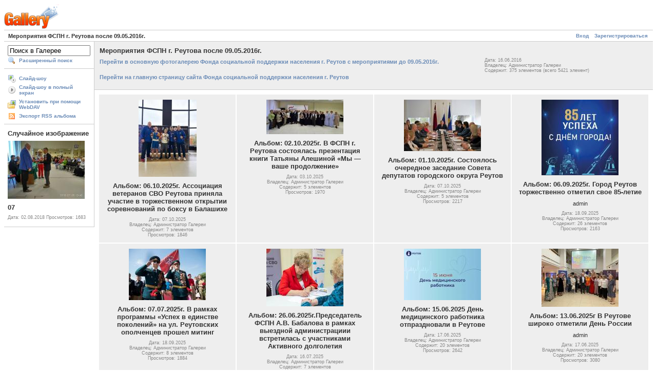

--- FILE ---
content_type: text/html; charset=UTF-8
request_url: http://reutovfspn.ru/gallery3/main.php
body_size: 33865
content:
<!DOCTYPE html PUBLIC "-//W3C//DTD XHTML 1.0 Strict//EN" "http://www.w3.org/TR/xhtml1/DTD/xhtml1-strict.dtd">
<html lang="ru-RU" xmlns="http://www.w3.org/1999/xhtml">
<head>
<link rel="stylesheet" type="text/css" href="main.php?g2_view=imageframe.CSS&amp;g2_frames=none"/>

<link rel="stylesheet" type="text/css" href="modules/core/data/gallery.css"/>
<link rel="stylesheet" type="text/css" href="modules/icons/iconpacks/silk/icons.css"/>
<script type="text/javascript" src="http://reutovfspn.ru/gallery3/main.php?g2_view=core.CombinedJavascript&amp;g2_key=2fb36ddb1977de08ad40db40919b27f0"></script>
<meta http-equiv="Content-Type" content="text/html; charset=UTF-8"/>
<title>Мероприятия ФСПН г. Реутова после 09.05.2016г.</title>
<link rel="stylesheet" type="text/css" href="themes/matrix/theme.css"/>
</head>
<body class="gallery">
<div id="gallery" class="safari">
<div id="gsHeader">
<a href="main.php"><img src="images/galleryLogo_sm.gif"
width="107" height="48" alt=""/></a>
</div>
<div id="gsNavBar" class="gcBorder1">
<div class="gbSystemLinks">
<span class="block-core-SystemLink">
<a href="main.php?g2_view=core.UserAdmin&amp;g2_subView=core.UserLogin&amp;g2_return=%2Fgallery3%2Fmain.php%3F">Вход</a>
</span>

<span class="block-core-SystemLink">
<a href="main.php?g2_view=core.UserAdmin&amp;g2_subView=register.UserSelfRegistration&amp;g2_return=%2Fgallery3%2Fmain.php%3F">Зарегистрироваться</a>
</span>



</div>
<div class="gbBreadCrumb">
<div class="block-core-BreadCrumb">
<span class="BreadCrumb-1">
Мероприятия ФСПН г. Реутова после 09.05.2016г.</span>
</div>
</div>
</div>
<table width="100%" cellspacing="0" cellpadding="0">
<tr valign="top">
<td id="gsSidebarCol">
<div id="gsSidebar" class="gcBorder1">

<div class="block-search-SearchBlock gbBlock">
<form id="search_SearchBlock" action="main.php" method="get" onsubmit="return search_SearchBlock_checkForm()">
<div>
<input type="hidden" name="g2_return" value="/gallery3/main.php"/>
<input type="hidden" name="g2_formUrl" value="/gallery3/main.php"/>
<input type="hidden" name="g2_authToken" value="1415bf1c38b5"/>

<input type="hidden" name="g2_view" value="search.SearchScan"/>
<input type="hidden" name="g2_form[formName]" value="search_SearchBlock"/>
<input type="text" id="searchCriteria" size="18"
name="g2_form[searchCriteria]"
value="Поиск в Галерее"
onfocus="search_SearchBlock_focus()"
onblur="search_SearchBlock_blur()"
class="textbox"/>
<input type="hidden" name="g2_form[useDefaultSettings]" value="1" />
</div>
<div>
<a href="main.php?g2_view=search.SearchScan&amp;g2_form%5BuseDefaultSettings%5D=1&amp;g2_return=%2Fgallery3%2Fmain.php%3F"
class="gbAdminLink gbLink-search_SearchScan advanced">Расширенный поиск</a>
</div>
</form>
</div>
<div class="block-core-ItemLinks gbBlock">
<a href="main.php?g2_view=slideshow.Slideshow&amp;g2_itemId=7" class="gbAdminLink gbLink-slideshow_Slideshow">Слайд-шоу</a>
<a href="main.php?g2_view=slideshowapplet.SlideshowApplet&amp;g2_itemId=7" class="gbAdminLink gbLink-slideshowapplet_SlideshowApplet">Слайд-шоу в полный экран</a>
<a href="main.php?g2_view=webdav.WebDavMount&amp;g2_itemId=7" class="gbAdminLink gbLink-webdav_WebDavMount">Установить при помощи WebDAV</a>
<a href="main.php?g2_view=rss.SimpleRender&amp;g2_itemId=7" class="gbAdminLink gbLink-rss_SimpleRender">Экспорт RSS альбома</a>
</div>




<div class="block-imageblock-ImageBlock gbBlock">
<div class="one-image">
<h3> Случайное изображение </h3>
<a href="v/180705_001/07.jpg.html">

<img src="d/7196-2/07.jpg" width="150" height="113" class="giThumbnail" alt="07"/>
 </a> <h4 class="giDescription">
07
</h4>
<p class="giInfo">
<span class="summary">
Дата: 02.08.2018
</span>
<span class="summary">
Просмотров: 1683
</span>
</p>
</div>
</div>

</div>
</td>
<td>
<script type="text/javascript">
// <![CDATA[
var el = document.getElementById("gsSidebarCol");
var text = el.innerText;  // IE
if (!text) text = el.textContent; // Firefox
if (!text || !text.match(/\S/)) el.style.display = 'none';
// ]]>
</script>
<div id="gsContent" class="gcBorder1">
<div class="gbBlock gcBackground1">
<table style="width: 100%">
<tr>
<td>
<h2> Мероприятия ФСПН г. Реутова после 09.05.2016г. </h2>
<p class="giDescription">
<a href="http://reutovfspn.ru/gallery2" rel="nofollow">Перейти в основную фотогалерею Фонда социальной поддержки населения г. Реутов с мероприятиями до 09.05.2016г. </a><br />
<br />
<a href="http://reutovfspn.ru" rel="nofollow">Перейти на главную страницу сайта Фонда социальной поддержки населения г. Реутов </a>
</p>
</td>
<td style="width: 30%">
<div class="block-core-ItemInfo giInfo">
<div class="date summary">
Дата: 16.06.2016
</div>
<div class="owner summary">
Владелец: Администратор Галереи
</div>
<div class="size summary">
Содержит: 375 элементов
(всего 5421  элемент)
</div>
</div>
</td>
</tr>
</table>
</div>
<div class="gbBlock">
<table id="gsThumbMatrix">
<tr valign="top">
<td class="giAlbumCell gcBackground1"
style="width: 25%">
<div>

<a href="v/251006/">
<img src="d/18188-2/251006.jpg" width="113" height="150" id="IFid1" class="ImageFrame_none giThumbnail" alt="06.10.2025г. Ассоциация ветеранов СВО Реутова приняла участие в торжественном открытии соревнований по боксу в Балашихе"/>
</a>


</div>

<p class="giTitle">
Альбом: 06.10.2025г. Ассоциация ветеранов СВО Реутова приняла участие в торжественном открытии соревнований по боксу в Балашихе
</p>
<div class="block-core-ItemInfo giInfo">
<div class="date summary">
Дата: 07.10.2025
</div>
<div class="owner summary">
Владелец: Администратор Галереи
</div>
<div class="size summary">
Содержит: 7 элементов
</div>
<div class="viewCount summary">
Просмотров: 1846
</div>
</div>
</td>
<td class="giAlbumCell gcBackground1"
style="width: 25%">
<div>

<a href="v/251002/">
<img src="d/18148-4/251002.jpg" width="150" height="67" id="IFid2" class="ImageFrame_none giThumbnail" alt="02.10.2025г. В ФСПН г. Реутова состоялась презентация книги Татьяны Алешиной «Мы — ваше продолжение»"/>
</a>


</div>

<p class="giTitle">
Альбом: 02.10.2025г. В ФСПН г. Реутова состоялась презентация книги Татьяны Алешиной «Мы — ваше продолжение»
</p>
<div class="block-core-ItemInfo giInfo">
<div class="date summary">
Дата: 03.10.2025
</div>
<div class="owner summary">
Владелец: Администратор Галереи
</div>
<div class="size summary">
Содержит: 5 элементов
</div>
<div class="viewCount summary">
Просмотров: 1970
</div>
</div>
</td>
<td class="giAlbumCell gcBackground1"
style="width: 25%">
<div>

<a href="v/251001/">
<img src="d/18168-2/251001.jpg" width="150" height="100" id="IFid3" class="ImageFrame_none giThumbnail" alt="01.10.2025г. Состоялось очередное  заседание Совета депутатов городского округа Реутов"/>
</a>


</div>

<p class="giTitle">
Альбом: 01.10.2025г. Состоялось очередное  заседание Совета депутатов городского округа Реутов
</p>
<div class="block-core-ItemInfo giInfo">
<div class="date summary">
Дата: 07.10.2025
</div>
<div class="owner summary">
Владелец: Администратор Галереи
</div>
<div class="size summary">
Содержит: 5 элементов
</div>
<div class="viewCount summary">
Просмотров: 2217
</div>
</div>
</td>
<td class="giAlbumCell gcBackground1"
style="width: 25%">
<div>

<a href="v/250906/">
<img src="d/18022-4/250906.jpg" width="150" height="147" id="IFid4" class="ImageFrame_none giThumbnail" alt="06.09.2025г. Город Реутов торжественно отметил свое 85-летие"/>
</a>


</div>

<p class="giTitle">
Альбом: 06.09.2025г. Город Реутов торжественно отметил свое 85-летие
</p>
<p class="giDescription">
admin
</p>
<div class="block-core-ItemInfo giInfo">
<div class="date summary">
Дата: 18.09.2025
</div>
<div class="owner summary">
Владелец: Администратор Галереи
</div>
<div class="size summary">
Содержит: 26 элементов
</div>
<div class="viewCount summary">
Просмотров: 2163
</div>
</div>
</td>
</tr>
<tr valign="top">
<td class="giAlbumCell gcBackground1"
style="width: 25%">
<div>

<a href="v/250707/">
<img src="d/18059-2/250707.jpg" width="150" height="100" id="IFid5" class="ImageFrame_none giThumbnail" alt="07.07.2025г. В рамках программы «Успех в единстве поколений» на ул. Реутовских ополченцев прошел митинг"/>
</a>


</div>

<p class="giTitle">
Альбом: 07.07.2025г. В рамках программы «Успех в единстве поколений» на ул. Реутовских ополченцев прошел митинг
</p>
<div class="block-core-ItemInfo giInfo">
<div class="date summary">
Дата: 18.09.2025
</div>
<div class="owner summary">
Владелец: Администратор Галереи
</div>
<div class="size summary">
Содержит: 8 элементов
</div>
<div class="viewCount summary">
Просмотров: 1884
</div>
</div>
</td>
<td class="giAlbumCell gcBackground1"
style="width: 25%">
<div>

<a href="v/250626/">
<img src="d/17939-4/250626.jpg" width="150" height="112" id="IFid6" class="ImageFrame_none giThumbnail" alt="26.06.2025г.Председатель ФСПН А.В. Бабалова в рамках выездной администрациии встретилась с участниками Активного долголетия"/>
</a>


</div>

<p class="giTitle">
Альбом: 26.06.2025г.Председатель ФСПН А.В. Бабалова в рамках выездной администрациии встретилась с участниками Активного долголетия
</p>
<div class="block-core-ItemInfo giInfo">
<div class="date summary">
Дата: 16.07.2025
</div>
<div class="owner summary">
Владелец: Администратор Галереи
</div>
<div class="size summary">
Содержит: 7 элементов
</div>
<div class="viewCount summary">
Просмотров: 2505
</div>
</div>
</td>
<td class="giAlbumCell gcBackground1"
style="width: 25%">
<div>

<a href="v/250615/">
<img src="d/17848-4/250615.jpg" width="150" height="100" id="IFid7" class="ImageFrame_none giThumbnail" alt="15.06.2025 День медицинского работника отпраздновали в Реутове"/>
</a>


</div>

<p class="giTitle">
Альбом: 15.06.2025 День медицинского работника отпраздновали в Реутове
</p>
<div class="block-core-ItemInfo giInfo">
<div class="date summary">
Дата: 17.06.2025
</div>
<div class="owner summary">
Владелец: Администратор Галереи
</div>
<div class="size summary">
Содержит: 20 элементов
</div>
<div class="viewCount summary">
Просмотров: 2642
</div>
</div>
</td>
<td class="giAlbumCell gcBackground1"
style="width: 25%">
<div>

<a href="v/250613/">
<img src="d/17783-4/250613.jpg" width="150" height="113" id="IFid8" class="ImageFrame_none giThumbnail" alt="13.06.2025г В Реутове широко отметили День России"/>
</a>


</div>

<p class="giTitle">
Альбом: 13.06.2025г В Реутове широко отметили День России
</p>
<p class="giDescription">
admin
</p>
<div class="block-core-ItemInfo giInfo">
<div class="date summary">
Дата: 17.06.2025
</div>
<div class="owner summary">
Владелец: Администратор Галереи
</div>
<div class="size summary">
Содержит: 20 элементов
</div>
<div class="viewCount summary">
Просмотров: 3080
</div>
</div>
</td>
</tr>
<tr valign="top">
<td class="giAlbumCell gcBackground1"
style="width: 25%">
<div>

<a href="v/250601/">
<img src="d/17913-2/250601.jpg" width="150" height="100" id="IFid9" class="ImageFrame_none giThumbnail" alt="01.06.2025 Сегодня мы отмечаем День защиты детей."/>
</a>


</div>

<p class="giTitle">
Альбом: 01.06.2025 Сегодня мы отмечаем День защиты детей.
</p>
<div class="block-core-ItemInfo giInfo">
<div class="date summary">
Дата: 17.06.2025
</div>
<div class="owner summary">
Владелец: Администратор Галереи
</div>
<div class="size summary">
Содержит: 7 элементов
</div>
<div class="viewCount summary">
Просмотров: 2722
</div>
</div>
</td>
<td class="giAlbumCell gcBackground1"
style="width: 25%">
<div>

<a href="v/250509/">
<img src="d/17701-2/250509.jpg" width="150" height="100" id="IFid10" class="ImageFrame_none giThumbnail" alt="09.05.2025г. 9 мая в Реутове мы собрались, чтобы почтить память тех, кто приближал долгожданную Победу"/>
</a>


</div>

<p class="giTitle">
Альбом: 09.05.2025г. 9 мая в Реутове мы собрались, чтобы почтить память тех, кто приближал долгожданную Победу
</p>
<div class="block-core-ItemInfo giInfo">
<div class="date summary">
Дата: 31.05.2025
</div>
<div class="owner summary">
Владелец: Администратор Галереи
</div>
<div class="size summary">
Содержит: 17 элементов
</div>
<div class="viewCount summary">
Просмотров: 3583
</div>
</div>
</td>
<td class="giAlbumCell gcBackground1"
style="width: 25%">
<div>

<a href="v/250510/">
<img src="d/17757-4/250510.jpg" width="150" height="100" id="IFid11" class="ImageFrame_none giThumbnail" alt="10.05.2025Г.  Реутов передал участникам СВО гуманитарную помощь в честь юбилея Победы"/>
</a>


</div>

<p class="giTitle">
Альбом: 10.05.2025Г.  Реутов передал участникам СВО гуманитарную помощь в честь юбилея Победы
</p>
<div class="block-core-ItemInfo giInfo">
<div class="date summary">
Дата: 04.06.2025
</div>
<div class="owner summary">
Владелец: Администратор Галереи
</div>
<div class="size summary">
Содержит: 7 элементов
</div>
<div class="viewCount summary">
Просмотров: 3274
</div>
</div>
</td>
<td class="giAlbumCell gcBackground1"
style="width: 25%">
<div>

<a href="v/250504/">
<img src="d/17687-2/250504.jpg" width="150" height="112" id="IFid12" class="ImageFrame_none giThumbnail" alt="04.05.2025г. Вчера  в  школе №1 г. Реутова прошёл митинг, приуроченный к 80-летию Великой Победы. "/>
</a>


</div>

<p class="giTitle">
Альбом: 04.05.2025г. Вчера  в  школе №1 г. Реутова прошёл митинг, приуроченный к 80-летию Великой Победы. 
</p>
<div class="block-core-ItemInfo giInfo">
<div class="date summary">
Дата: 31.05.2025
</div>
<div class="owner summary">
Владелец: Администратор Галереи
</div>
<div class="size summary">
Содержит: 3 элемента
</div>
<div class="viewCount summary">
Просмотров: 3004
</div>
</div>
</td>
</tr>
<tr valign="top">
<td class="giAlbumCell gcBackground1"
style="width: 25%">
<div>

<a href="v/250429/">
<img src="d/17658-2/250429.jpg" width="150" height="113" id="IFid13" class="ImageFrame_none giThumbnail" alt="29.04.2025г. Сегодня участники проекта &quot;Активное долголетие&quot; посетили г. о. Подольск"/>
</a>


</div>

<p class="giTitle">
Альбом: 29.04.2025г. Сегодня участники проекта &quot;Активное долголетие&quot; посетили г. о. Подольск
</p>
<div class="block-core-ItemInfo giInfo">
<div class="date summary">
Дата: 27.05.2025
</div>
<div class="owner summary">
Владелец: Администратор Галереи
</div>
<div class="size summary">
Содержит: 9 элементов
</div>
<div class="viewCount summary">
Просмотров: 3250
</div>
</div>
</td>
<td class="giAlbumCell gcBackground1"
style="width: 25%">
<div>

<a href="v/250420/">
<img src="d/17626-2/250420.jpg" width="150" height="113" id="IFid14" class="ImageFrame_none giThumbnail" alt="20.04.2025 В Реутовском ФСПН поздравили с Праздником Пасхи ветеранов активного долголетия, детей войны и членов семей бойцов СВО"/>
</a>


</div>

<p class="giTitle">
Альбом: 20.04.2025 В Реутовском ФСПН поздравили с Праздником Пасхи ветеранов активного долголетия, детей войны и членов семей бойцов СВО
</p>
<div class="block-core-ItemInfo giInfo">
<div class="date summary">
Дата: 08.05.2025
</div>
<div class="owner summary">
Владелец: Администратор Галереи
</div>
<div class="size summary">
Содержит: 9 элементов
</div>
<div class="viewCount summary">
Просмотров: 3471
</div>
</div>
</td>
<td class="giAlbumCell gcBackground1"
style="width: 25%">
<div>

<a href="v/250409/">
<img src="d/17606-2/250409.jpg" width="150" height="113" id="IFid15" class="ImageFrame_none giThumbnail" alt="09.04.2025г. А.В. Бабалова как первый заместитель председателя Совета провела заседание Совета депутатов города Реутов"/>
</a>


</div>

<p class="giTitle">
Альбом: 09.04.2025г. А.В. Бабалова как первый заместитель председателя Совета провела заседание Совета депутатов города Реутов
</p>
<p class="giDescription">
admin
</p>
<div class="block-core-ItemInfo giInfo">
<div class="date summary">
Дата: 11.04.2025
</div>
<div class="owner summary">
Владелец: Администратор Галереи
</div>
<div class="size summary">
Содержит: 5 элементов
</div>
<div class="viewCount summary">
Просмотров: 3605
</div>
</div>
</td>
<td class="giAlbumCell gcBackground1"
style="width: 25%">
<div>

<a href="v/250329_001/">
<img src="d/17595-2/250329_001.jpg" width="150" height="100" id="IFid16" class="ImageFrame_none giThumbnail" alt="29.03.2025 Ветеран ВОВ Мария Федоровна Остапенко приобрела медицинское оборудование для госпиталя им. Бурденко"/>
</a>


</div>

<p class="giTitle">
Альбом: 29.03.2025 Ветеран ВОВ Мария Федоровна Остапенко приобрела медицинское оборудование для госпиталя им. Бурденко
</p>
<div class="block-core-ItemInfo giInfo">
<div class="date summary">
Дата: 31.03.2025
</div>
<div class="owner summary">
Владелец: Администратор Галереи
</div>
<div class="size summary">
Содержит: 3 элемента
</div>
<div class="viewCount summary">
Просмотров: 3381
</div>
</div>
</td>
</tr>
<tr valign="top">
<td class="giAlbumCell gcBackground1"
style="width: 25%">
<div>

<a href="v/250329/">
<img src="d/17575-2/250329.jpg" width="150" height="113" id="IFid17" class="ImageFrame_none giThumbnail" alt="29.03.2025г. Фестиваль &quot;Весенний марафон&quot; по программе &quot;Активное долголетие&quot; прошел в Реутовском парке"/>
</a>


</div>

<p class="giTitle">
Альбом: 29.03.2025г. Фестиваль &quot;Весенний марафон&quot; по программе &quot;Активное долголетие&quot; прошел в Реутовском парке
</p>
<div class="block-core-ItemInfo giInfo">
<div class="date summary">
Дата: 31.03.2025
</div>
<div class="owner summary">
Владелец: Администратор Галереи
</div>
<div class="size summary">
Содержит: 6 элементов
</div>
<div class="viewCount summary">
Просмотров: 5820
</div>
</div>
</td>
<td class="giAlbumCell gcBackground1"
style="width: 25%">
<div>

<a href="v/250313/">
<img src="d/17441-4/250313.jpg" width="150" height="113" id="IFid18" class="ImageFrame_none giThumbnail" alt=" 13.03.2025г. Члены клуба &quot;Активное Долголетие&quot; посетили Ивантеевку и усадьбу &quot;Мураново&quot;"/>
</a>


</div>

<p class="giTitle">
Альбом:  13.03.2025г. Члены клуба &quot;Активное Долголетие&quot; посетили Ивантеевку и усадьбу &quot;Мураново&quot;
</p>
<div class="block-core-ItemInfo giInfo">
<div class="date summary">
Дата: 13.03.2025
</div>
<div class="owner summary">
Владелец: Администратор Галереи
</div>
<div class="size summary">
Содержит: 43 элемента
</div>
<div class="viewCount summary">
Просмотров: 6625
</div>
</div>
</td>
<td class="giAlbumCell gcBackground1"
style="width: 25%">
<div>

<a href="v/250223/">
<img src="d/17269-2/250223.jpg" width="150" height="100" id="IFid19" class="ImageFrame_none giThumbnail" alt="23.02.25г. Поздравление Главы города Реутов с Днем Защитника Отечества"/>
</a>


</div>

<p class="giTitle">
Альбом: 23.02.25г. Поздравление Главы города Реутов с Днем Защитника Отечества
</p>
<div class="block-core-ItemInfo giInfo">
<div class="date summary">
Дата: 26.02.2025
</div>
<div class="owner summary">
Владелец: Администратор Галереи
</div>
<div class="size summary">
Содержит: 6 элементов
(всего 49  элементов)
</div>
<div class="viewCount summary">
Просмотров: 9208
</div>
</div>
</td>
<td class="giAlbumCell gcBackground1"
style="width: 25%">
<div>

<a href="v/250121/">
<img src="d/17252-4/250121.jpg" width="150" height="100" id="IFid20" class="ImageFrame_none giThumbnail" alt="21.01.2025г. Гуманитарная помощь ФСПН г. Реутов бойцам СВО"/>
</a>


</div>

<p class="giTitle">
Альбом: 21.01.2025г. Гуманитарная помощь ФСПН г. Реутов бойцам СВО
</p>
<div class="block-core-ItemInfo giInfo">
<div class="date summary">
Дата: 11.02.2025
</div>
<div class="owner summary">
Владелец: Администратор Галереи
</div>
<div class="size summary">
Содержит: 4 элемента
</div>
<div class="viewCount summary">
Просмотров: 13942
</div>
</div>
</td>
</tr>
<tr valign="top">
<td class="giAlbumCell gcBackground1"
style="width: 25%">
<div>

<a href="v/09012025/">
<img src="d/17232-2/09012025.jpg" width="150" height="100" id="IFid21" class="ImageFrame_none giThumbnail" alt="09.01.2025г. Реутовские депутаты поздравили с Новым 2025 годом и Рождеством детей участников СВО"/>
</a>


</div>

<p class="giTitle">
Альбом: 09.01.2025г. Реутовские депутаты поздравили с Новым 2025 годом и Рождеством детей участников СВО
</p>
<div class="block-core-ItemInfo giInfo">
<div class="date summary">
Дата: 11.02.2025
</div>
<div class="owner summary">
Владелец: Администратор Галереи
</div>
<div class="size summary">
Содержит: 5 элементов
</div>
<div class="viewCount summary">
Просмотров: 10717
</div>
</div>
</td>
<td class="giItemCell"
style="width: 25%">
<div>

<a href="v/01.jpg.html">
<img src="d/17216-2/01.jpg" width="113" height="150" id="IFid22" class="ImageFrame_none giThumbnail" alt="26.12.2024г. Депутат Реутовского горсовета Б.П. Алиферов принял  участие в сборе гуманитарной помощи для отправки в зону СВО"/>
</a>


</div>

<p class="giTitle">
26.12.2024г. Депутат Реутовского горсовета Б.П. Алиферов принял  участие в сборе гуманитарной помощи для отправки в зону СВО
</p>
<div class="block-core-ItemInfo giInfo">
<div class="date summary">
Дата: 27.12.2024
</div>
<div class="viewCount summary">
Просмотров: 12929
</div>
</div>
</td>
<td class="giAlbumCell gcBackground1"
style="width: 25%">
<div>

<a href="v/251226/">
<img src="d/17205-4/251226.jpg" width="150" height="113" id="IFid23" class="ImageFrame_none giThumbnail" alt="26.12.2024г. Председатель ФСПН А.В. Бабалова приняла участие в заседании Совета депутатов городского округа Реутов."/>
</a>


</div>

<p class="giTitle">
Альбом: 26.12.2024г. Председатель ФСПН А.В. Бабалова приняла участие в заседании Совета депутатов городского округа Реутов.
</p>
<div class="block-core-ItemInfo giInfo">
<div class="date summary">
Дата: 27.12.2024
</div>
<div class="owner summary">
Владелец: Администратор Галереи
</div>
<div class="size summary">
Содержит: 4 элемента
</div>
<div class="viewCount summary">
Просмотров: 13960
</div>
</div>
</td>
<td class="giAlbumCell gcBackground1"
style="width: 25%">
<div>

<a href="v/241225/">
<img src="d/17167-2/241225.jpg" width="150" height="113" id="IFid24" class="ImageFrame_none giThumbnail" alt="25.12.2024г. в Реутове в Центре поддержке участников СВО и их семей при ФСПН прошла предновогодняя встреча для участников СВО"/>
</a>


</div>

<p class="giTitle">
Альбом: 25.12.2024г. в Реутове в Центре поддержке участников СВО и их семей при ФСПН прошла предновогодняя встреча для участников СВО
</p>
<div class="block-core-ItemInfo giInfo">
<div class="date summary">
Дата: 27.12.2024
</div>
<div class="owner summary">
Владелец: Администратор Галереи
</div>
<div class="size summary">
Содержит: 10 элементов
</div>
<div class="viewCount summary">
Просмотров: 16038
</div>
</div>
</td>
</tr>
<tr valign="top">
<td class="giItemCell"
style="width: 25%">
<div>

<a href="v/lider.MP4.html">
<img src="d/17223-2/lider.jpg" width="150" height="86" id="IFid25" class="ImageFrame_none giThumbnail" alt="24.12.2024г. Мы среди лидеров! По итогам 2024 года Реутов занял 2 место в рейтинге муниципалитетов Подмосковья"/>
</a>


</div>

<p class="giTitle">
24.12.2024г. Мы среди лидеров! По итогам 2024 года Реутов занял 2 место в рейтинге муниципалитетов Подмосковья
</p>
<div class="block-core-ItemInfo giInfo">
<div class="date summary">
Дата: 27.12.2024
</div>
<div class="viewCount summary">
Просмотров: 17132
</div>
</div>
</td>
<td class="giAlbumCell gcBackground1"
style="width: 25%">
<div>
<a href="v/241220/" class="giMissingThumbnail">
миниатюра отсутствует
</a>
</div>

<p class="giTitle">
Альбом: 20.12.2024г. 20 декабря в ДК &quot;МИР&quot; прошла новогодняя дискотека, организованная ФСПН совместно с КЦСОР Балашинский.
</p>
<div class="block-core-ItemInfo giInfo">
<div class="date summary">
Дата: 27.12.2024
</div>
<div class="owner summary">
Владелец: Администратор Галереи
</div>
<div class="viewCount summary">
Просмотров: 14959
</div>
</div>
</td>
<td class="giAlbumCell gcBackground1"
style="width: 25%">
<div>

<a href="v/241130/">
<img src="d/17150-2/241130.jpg" width="150" height="100" id="IFid26" class="ImageFrame_none giThumbnail" alt="30.11.2024г. С космодрома Восточный успешно запущен спутник, произведенный в Реутове."/>
</a>


</div>

<p class="giTitle">
Альбом: 30.11.2024г. С космодрома Восточный успешно запущен спутник, произведенный в Реутове.
</p>
<div class="block-core-ItemInfo giInfo">
<div class="date summary">
Дата: 04.12.2024
</div>
<div class="owner summary">
Владелец: Администратор Галереи
</div>
<div class="size summary">
Содержит: 4 элемента
</div>
<div class="viewCount summary">
Просмотров: 15186
</div>
</div>
</td>
<td class="giAlbumCell gcBackground1"
style="width: 25%">
<div>

<a href="v/26112024/">
<img src="d/17136-2/26112024.jpg" width="150" height="112" id="IFid27" class="ImageFrame_none giThumbnail" alt="26.11.2024 В рамках Международного дня людей с инвалидностью А. Бабалова приняла участие в ежегодной акции «Добра и милосердия»"/>
</a>


</div>

<p class="giTitle">
Альбом: 26.11.2024 В рамках Международного дня людей с инвалидностью А. Бабалова приняла участие в ежегодной акции «Добра и милосердия»
</p>
<div class="block-core-ItemInfo giInfo">
<div class="date summary">
Дата: 04.12.2024
</div>
<div class="owner summary">
Владелец: Администратор Галереи
</div>
<div class="size summary">
Содержит: 4 элемента
</div>
<div class="viewCount summary">
Просмотров: 14930
</div>
</div>
</td>
</tr>
<tr valign="top">
<td class="giAlbumCell gcBackground1"
style="width: 25%">
<div>

<a href="v/241102/">
<img src="d/17119-2/241102.jpg" width="113" height="150" id="IFid28" class="ImageFrame_none giThumbnail" alt="02.11.2024 А.В. Бабалова приняла участие в  заседании  комитета по вопросам социальной политики, образования, культуры и спорта"/>
</a>


</div>

<p class="giTitle">
Альбом: 02.11.2024 А.В. Бабалова приняла участие в  заседании  комитета по вопросам социальной политики, образования, культуры и спорта
</p>
<div class="block-core-ItemInfo giInfo">
<div class="date summary">
Дата: 04.12.2024
</div>
<div class="owner summary">
Владелец: Администратор Галереи
</div>
<div class="size summary">
Содержит: 5 элементов
</div>
<div class="viewCount summary">
Просмотров: 15471
</div>
</div>
</td>
<td class="giAlbumCell gcBackground1"
style="width: 25%">
<div>

<a href="v/241029/">
<img src="d/17081-2/241029.jpg" width="113" height="150" id="IFid29" class="ImageFrame_none giThumbnail" alt="29.10.2024г. В ФСПН г. Реутова прошел праздничный вечер, посвященный 106-летию ВЛКСМ"/>
</a>


</div>

<p class="giTitle">
Альбом: 29.10.2024г. В ФСПН г. Реутова прошел праздничный вечер, посвященный 106-летию ВЛКСМ
</p>
<div class="block-core-ItemInfo giInfo">
<div class="date summary">
Дата: 12.11.2024
</div>
<div class="owner summary">
Владелец: Администратор Галереи
</div>
<div class="size summary">
Содержит: 12 элементов
</div>
<div class="viewCount summary">
Просмотров: 13768
</div>
</div>
</td>
<td class="giAlbumCell gcBackground1"
style="width: 25%">
<div>

<a href="v/240929/">
<img src="d/17043-2/240929.jpg" width="150" height="100" id="IFid30" class="ImageFrame_none giThumbnail" alt="29.09.2024г. Сегодня мы отмечаем День машиностроителя."/>
</a>


</div>

<p class="giTitle">
Альбом: 29.09.2024г. Сегодня мы отмечаем День машиностроителя.
</p>
<div class="block-core-ItemInfo giInfo">
<div class="date summary">
Дата: 03.10.2024
</div>
<div class="owner summary">
Владелец: Администратор Галереи
</div>
<div class="size summary">
Содержит: 10 элементов
</div>
<div class="viewCount summary">
Просмотров: 13754
</div>
</div>
</td>
<td class="giAlbumCell gcBackground1"
style="width: 25%">
<div>

<a href="v/240902/">
<img src="d/16982-2/240902.jpg" width="150" height="100" id="IFid31" class="ImageFrame_none giThumbnail" alt="02.09.2024 г. В Реутове начался новый учебный год"/>
</a>


</div>

<p class="giTitle">
Альбом: 02.09.2024 г. В Реутове начался новый учебный год
</p>
<div class="block-core-ItemInfo giInfo">
<div class="date summary">
Дата: 02.09.2024
</div>
<div class="owner summary">
Владелец: Администратор Галереи
</div>
<div class="size summary">
Содержит: 8 элементов
</div>
<div class="viewCount summary">
Просмотров: 13718
</div>
</div>
</td>
</tr>
<tr valign="top">
<td class="giAlbumCell gcBackground1"
style="width: 25%">
<div>

<a href="v/240826/">
<img src="d/16932-2/240826.jpg" width="150" height="100" id="IFid32" class="ImageFrame_none giThumbnail" alt="26.08.2024г.  Сотрудник администрации Реутова Анастасия Николаенко вместе с волонтерами доставила гуманитарную помощь в зону СВО"/>
</a>


</div>

<p class="giTitle">
Альбом: 26.08.2024г.  Сотрудник администрации Реутова Анастасия Николаенко вместе с волонтерами доставила гуманитарную помощь в зону СВО
</p>
<div class="block-core-ItemInfo giInfo">
<div class="date summary">
Дата: 26.08.2024
</div>
<div class="owner summary">
Владелец: Администратор Галереи
</div>
<div class="size summary">
Содержит: 5 элементов
</div>
<div class="viewCount summary">
Просмотров: 13222
</div>
</div>
</td>
<td class="giAlbumCell gcBackground1"
style="width: 25%">
<div>

<a href="v/240822/">
<img src="d/16909-2/240822.jpg" width="150" height="100" id="IFid33" class="ImageFrame_none giThumbnail" alt="22.08.2024 Сегодня день Государственного флага России"/>
</a>


</div>

<p class="giTitle">
Альбом: 22.08.2024 Сегодня день Государственного флага России
</p>
<div class="block-core-ItemInfo giInfo">
<div class="date summary">
Дата: 22.08.2024
</div>
<div class="owner summary">
Владелец: Администратор Галереи
</div>
<div class="size summary">
Содержит: 7 элементов
</div>
<div class="viewCount summary">
Просмотров: 13543
</div>
</div>
</td>
<td class="giAlbumCell gcBackground1"
style="width: 25%">
<div>

<a href="v/240808/">
<img src="d/16875-4/240808.jpg" width="150" height="113" id="IFid34" class="ImageFrame_none giThumbnail" alt="08.08.24 В Реутове организовали сбор гуманитарной помощи для жителей Курской области"/>
</a>


</div>

<p class="giTitle">
Альбом: 08.08.24 В Реутове организовали сбор гуманитарной помощи для жителей Курской области
</p>
<div class="block-core-ItemInfo giInfo">
<div class="date summary">
Дата: 09.08.2024
</div>
<div class="owner summary">
Владелец: Администратор Галереи
</div>
<div class="size summary">
Содержит: 4 элемента
</div>
<div class="viewCount summary">
Просмотров: 13523
</div>
</div>
</td>
<td class="giAlbumCell gcBackground1"
style="width: 25%">
<div>

<a href="v/240708/">
<img src="d/17011-2/240708.jpg" width="150" height="113" id="IFid35" class="ImageFrame_none giThumbnail" alt="08.07.2024г. В Реутове отметили День Семьи, Любви  и Верности"/>
</a>


</div>

<p class="giTitle">
Альбом: 08.07.2024г. В Реутове отметили День Семьи, Любви  и Верности
</p>
<div class="block-core-ItemInfo giInfo">
<div class="date summary">
Дата: 02.09.2024
</div>
<div class="owner summary">
Владелец: Администратор Галереи
</div>
<div class="size summary">
Содержит: 9 элементов
</div>
<div class="viewCount summary">
Просмотров: 13768
</div>
</div>
</td>
</tr>
<tr valign="top">
<td class="giAlbumCell gcBackground1"
style="width: 25%">
<div>

<a href="v/120612/">
<img src="d/16889-2/120612.jpg" width="150" height="100" id="IFid36" class="ImageFrame_none giThumbnail" alt="12.06.2024г. Сегодня наша страна отмечает День России"/>
</a>


</div>

<p class="giTitle">
Альбом: 12.06.2024г. Сегодня наша страна отмечает День России
</p>
<div class="block-core-ItemInfo giInfo">
<div class="date summary">
Дата: 09.08.2024
</div>
<div class="owner summary">
Владелец: Администратор Галереи
</div>
<div class="size summary">
Содержит: 5 элементов
</div>
<div class="viewCount summary">
Просмотров: 14854
</div>
</div>
</td>
<td class="giAlbumCell gcBackground1"
style="width: 25%">
<div>

<a href="v/240611/">
<img src="d/16953-2/240611.jpg" width="150" height="150" id="IFid37" class="ImageFrame_none giThumbnail" alt="11.06.24 В МВЦ г.Реутов: выставка &quot;Леонардо ракетного мира&quot;, посвященная 110-летию со дня рождения В.Н. Челомея"/>
</a>


</div>

<p class="giTitle">
Альбом: 11.06.24 В МВЦ г.Реутов: выставка &quot;Леонардо ракетного мира&quot;, посвященная 110-летию со дня рождения В.Н. Челомея
</p>
<p class="giDescription">
admin
</p>
<div class="block-core-ItemInfo giInfo">
<div class="date summary">
Дата: 26.08.2024
</div>
<div class="owner summary">
Владелец: Администратор Галереи
</div>
<div class="viewCount summary">
Просмотров: 2
</div>
</div>
</td>
<td class="giAlbumCell gcBackground1"
style="width: 25%">
<div>

<a href="v/240516/">
<img src="d/16819-2/240516.jpg" width="150" height="100" id="IFid38" class="ImageFrame_none giThumbnail" alt="16.05.2024г Сегодня мы открыли мемориальную доску нашему погибшему  земляку - герою Вяткину Константину Сергеевичу"/>
</a>


</div>

<p class="giTitle">
Альбом: 16.05.2024г Сегодня мы открыли мемориальную доску нашему погибшему  земляку - герою Вяткину Константину Сергеевичу
</p>
<div class="block-core-ItemInfo giInfo">
<div class="date summary">
Дата: 02.06.2024
</div>
<div class="owner summary">
Владелец: Администратор Галереи
</div>
<div class="size summary">
Содержит: 18 элементов
</div>
<div class="viewCount summary">
Просмотров: 15400
</div>
</div>
</td>
<td class="giAlbumCell gcBackground1"
style="width: 25%">
<div>

<a href="v/240513/">
<img src="d/16790-2/240513.jpg" width="150" height="113" id="IFid39" class="ImageFrame_none giThumbnail" alt="13.05.2024г. В  МВЦ г. Реутов прошло торжественное открытие выставки «Только он не вернулся из боя»"/>
</a>


</div>

<p class="giTitle">
Альбом: 13.05.2024г. В  МВЦ г. Реутов прошло торжественное открытие выставки «Только он не вернулся из боя»
</p>
<div class="block-core-ItemInfo giInfo">
<div class="date summary">
Дата: 02.06.2024
</div>
<div class="owner summary">
Владелец: Администратор Галереи
</div>
<div class="size summary">
Содержит: 8 элементов
</div>
<div class="viewCount summary">
Просмотров: 14093
</div>
</div>
</td>
</tr>
<tr valign="top">
<td class="giAlbumCell gcBackground1"
style="width: 25%">
<div>

<a href="v/240427/">
<img src="d/16760-2/240427.jpg" width="150" height="100" id="IFid40" class="ImageFrame_none giThumbnail" alt="27.04.2024г. Отправлена очередная гуманитарная помощь для наших бойцов, находящихся в зоне СВО"/>
</a>


</div>

<p class="giTitle">
Альбом: 27.04.2024г. Отправлена очередная гуманитарная помощь для наших бойцов, находящихся в зоне СВО
</p>
<div class="block-core-ItemInfo giInfo">
<div class="date summary">
Дата: 28.04.2024
</div>
<div class="owner summary">
Владелец: Администратор Галереи
</div>
<div class="size summary">
Содержит: 7 элементов
</div>
<div class="viewCount summary">
Просмотров: 13975
</div>
</div>
</td>
<td class="giItemCell"
style="width: 25%">
<div>

<a href="v/1_003.jpg.html">
<img src="d/16746-4/1_003.jpg" width="150" height="113" id="IFid41" class="ImageFrame_none giThumbnail" alt="27.04.2024г. В ФСПН г. Реутов, на базе которого работает Центр поддержки мобилизованных и их семей обратился участник СВО"/>
</a>


</div>

<p class="giTitle">
27.04.2024г. В ФСПН г. Реутов, на базе которого работает Центр поддержки мобилизованных и их семей обратился участник СВО
</p>
<div class="block-core-ItemInfo giInfo">
<div class="date summary">
Дата: 28.04.2024
</div>
<div class="viewCount summary">
Просмотров: 13275
</div>
</div>
</td>
<td class="giAlbumCell gcBackground1"
style="width: 25%">
<div>

<a href="v/240426/">
<img src="d/16782-2/240426.jpg" width="150" height="84" id="IFid42" class="ImageFrame_none giThumbnail" alt="26.04.2024г. Председатель ФСПН г. Реутов Анна Бабалова приняла участие в акции «Диктант Победы»."/>
</a>


</div>

<p class="giTitle">
Альбом: 26.04.2024г. Председатель ФСПН г. Реутов Анна Бабалова приняла участие в акции «Диктант Победы».
</p>
<div class="block-core-ItemInfo giInfo">
<div class="date summary">
Дата: 28.04.2024
</div>
<div class="owner summary">
Владелец: Администратор Галереи
</div>
<div class="size summary">
Содержит: 1 элемент
</div>
<div class="viewCount summary">
Просмотров: 13354
</div>
</div>
</td>
<td class="giItemCell"
style="width: 25%">
<div>

<a href="v/1_002.jpg.html">
<img src="d/16743-2/1_002.jpg" width="150" height="100" id="IFid43" class="ImageFrame_none giThumbnail" alt="25.04.2024г. Анна Бабалова приняла участие в выездной Администрации с жителями Северной части города"/>
</a>


</div>

<p class="giTitle">
25.04.2024г. Анна Бабалова приняла участие в выездной Администрации с жителями Северной части города
</p>
<div class="block-core-ItemInfo giInfo">
<div class="date summary">
Дата: 28.04.2024
</div>
<div class="viewCount summary">
Просмотров: 13362
</div>
</div>
</td>
</tr>
<tr valign="top">
<td class="giAlbumCell gcBackground1"
style="width: 25%">
<div>

<a href="v/240424/">
<img src="d/16735-2/240424.jpg" width="150" height="113" id="IFid44" class="ImageFrame_none giThumbnail" alt="24.04.2024г. Анна Бабалова провела заседание Реутовского городского Совета депутатов"/>
</a>


</div>

<p class="giTitle">
Альбом: 24.04.2024г. Анна Бабалова провела заседание Реутовского городского Совета депутатов
</p>
<div class="block-core-ItemInfo giInfo">
<div class="date summary">
Дата: 28.04.2024
</div>
<div class="owner summary">
Владелец: Администратор Галереи
</div>
<div class="size summary">
Содержит: 3 элемента
</div>
<div class="viewCount summary">
Просмотров: 13611
</div>
</div>
</td>
<td class="giAlbumCell gcBackground1"
style="width: 25%">
<div>

<a href="v/240410/">
<img src="d/16715-2/240410.jpg" width="150" height="113" id="IFid45" class="ImageFrame_none giThumbnail" alt="10.04.2024г. Анна Бабалова провела заседание Реутовского городского Совета депутатов"/>
</a>


</div>

<p class="giTitle">
Альбом: 10.04.2024г. Анна Бабалова провела заседание Реутовского городского Совета депутатов
</p>
<div class="block-core-ItemInfo giInfo">
<div class="date summary">
Дата: 27.04.2024
</div>
<div class="owner summary">
Владелец: Администратор Галереи
</div>
<div class="size summary">
Содержит: 5 элементов
</div>
<div class="viewCount summary">
Просмотров: 13746
</div>
</div>
</td>
<td class="giAlbumCell gcBackground1"
style="width: 25%">
<div>

<a href="v/240405/">
<img src="d/16695-2/240405.jpg" width="150" height="100" id="IFid46" class="ImageFrame_none giThumbnail" alt="05.04.2024г. Власти Реутова провели встречу с вдовой погибшего участника СВО"/>
</a>


</div>

<p class="giTitle">
Альбом: 05.04.2024г. Власти Реутова провели встречу с вдовой погибшего участника СВО
</p>
<div class="block-core-ItemInfo giInfo">
<div class="date summary">
Дата: 27.04.2024
</div>
<div class="owner summary">
Владелец: Администратор Галереи
</div>
<div class="size summary">
Содержит: 5 элементов
</div>
<div class="viewCount summary">
Просмотров: 13677
</div>
</div>
</td>
<td class="giAlbumCell gcBackground1"
style="width: 25%">
<div>

<a href="v/240402/">
<img src="d/16660-2/240402.jpg" width="150" height="100" id="IFid47" class="ImageFrame_none giThumbnail" alt="02.04.2024 Глава Реутова Ф.А. Науменко поздравил дивизию имени Дзержинского с Днём войск национальной гвардии России"/>
</a>


</div>

<p class="giTitle">
Альбом: 02.04.2024 Глава Реутова Ф.А. Науменко поздравил дивизию имени Дзержинского с Днём войск национальной гвардии России
</p>
<p class="giDescription">
admin
</p>
<div class="block-core-ItemInfo giInfo">
<div class="date summary">
Дата: 27.04.2024
</div>
<div class="owner summary">
Владелец: Администратор Галереи
</div>
<div class="size summary">
Содержит: 10 элементов
</div>
<div class="viewCount summary">
Просмотров: 14280
</div>
</div>
</td>
</tr>
<tr valign="top">
<td class="giAlbumCell gcBackground1"
style="width: 25%">
<div>

<a href="v/240324/">
<img src="d/16528-2/240324.jpg" width="150" height="150" id="IFid48" class="ImageFrame_none giThumbnail" alt="24.03.2024г. Председатель ФСПН Анна Бабалова приняла участие в траурном митинге в память жертв терракта в Крокус Сити Холле"/>
</a>


</div>

<p class="giTitle">
Альбом: 24.03.2024г. Председатель ФСПН Анна Бабалова приняла участие в траурном митинге в память жертв терракта в Крокус Сити Холле
</p>
<div class="block-core-ItemInfo giInfo">
<div class="date summary">
Дата: 24.03.2024
</div>
<div class="owner summary">
Владелец: Администратор Галереи
</div>
<div class="size summary">
Содержит: 14 элементов
</div>
<div class="viewCount summary">
Просмотров: 15093
</div>
</div>
</td>
<td class="giAlbumCell gcBackground1"
style="width: 25%">
<div>

<a href="v/240318/">
<img src="d/16572-2/240318.jpg" width="113" height="150" id="IFid49" class="ImageFrame_none giThumbnail" alt="Центризбирком подвел окончательные итоги выборов: у Владимира Путина 87,28% голосов. "/>
</a>


</div>

<p class="giTitle">
Альбом: Центризбирком подвел окончательные итоги выборов: у Владимира Путина 87,28% голосов. 
</p>
<div class="block-core-ItemInfo giInfo">
<div class="date summary">
Дата: 24.03.2024
</div>
<div class="owner summary">
Владелец: Администратор Галереи
</div>
<div class="size summary">
Содержит: 1 элемент
</div>
<div class="viewCount summary">
Просмотров: 13371
</div>
<div class="summary-keyalbum summary">
Ключевые слова <a href="main.php?g2_view=keyalbum.KeywordAlbum&amp;g2_keyword=%D0%A6%D0%B5%D0%BD%D1%82%D1%80%D0%B8%D0%B7%D0%B1%D0%B8%D1%80%D0%BA%D0%BE%D0%BC+%D0%BE%D0%B7%D0%B2%D1%83%D1%87%D0%B8%D0%BB+%D0%BE%D0%BA%D0%BE%D0%BD%D1%87%D0%B0%D1%82%D0%B5%D0%BB%D1%8C%D0%BD%D1%8B%D0%B5+%D0%B8%D1%82%D0%BE%D0%B3%D0%B8+%D0%B2%D1%8B%D0%B1%D0%BE%D1%80%D0%BE%D0%B2+%D0%9F%D1%80%D0%B5%D0%B7%D0%B8%D0%B4%D0%B5%D0%BD%D1%82%D0%B0.+%D0%9E%D0%BD%D0%B8+%D0%BF%D1%80%D0%B8%D0%B7%D0%BD%D0%B0%D0%BD%D1%8B+%D0%BB%D0%B5%D0%B3%D0%B8%D1%82%D0%B8%D0%BC%D0%BD%D1%8B%D0%BC%D0%B8.+%D0%A3+%D0%92%D0%BB%D0%B0%D0%B4%D0%B8%D0%BC%D0%B8%D1%80%D0%B0+%D0%9F%D1%83%D1%82%D0%B8%D0%BD%D0%B0+87&amp;g2_highlightId=16568">Центризбирком озвучил окончательные итоги выборов Президента. Они признаны легитимными. У Владимира Путина 87</a>, <a href="main.php?g2_view=keyalbum.KeywordAlbum&amp;g2_keyword=28%25+%D0%B3%D0%BE%D0%BB%D0%BE%D1%81%D0%BE%D0%B2.&amp;g2_highlightId=16568">28% голосов.</a>
</div>
</div>
</td>
<td class="giAlbumCell gcBackground1"
style="width: 25%">
<div>

<a href="v/240316/">
<img src="d/16580-2/240316.jpg" width="150" height="113" id="IFid50" class="ImageFrame_none giThumbnail" alt="16.03.2024г. В Реутове проводили зиму и широко отметили масленицу"/>
</a>


</div>

<p class="giTitle">
Альбом: 16.03.2024г. В Реутове проводили зиму и широко отметили масленицу
</p>
<div class="block-core-ItemInfo giInfo">
<div class="date summary">
Дата: 24.03.2024
</div>
<div class="owner summary">
Владелец: Администратор Галереи
</div>
<div class="size summary">
Содержит: 25 элементов
</div>
<div class="viewCount summary">
Просмотров: 16286
</div>
</div>
</td>
<td class="giAlbumCell gcBackground1"
style="width: 25%">
<div>

<a href="v/240306/">
<img src="d/16499-2/240306.jpg" width="150" height="113" id="IFid51" class="ImageFrame_none giThumbnail" alt="06.03.2024г. Председатель ФСПН Анна Бабалова  приняла участие в торжестве в ДК «Мир», посвященном Международному женскому дню"/>
</a>


</div>

<p class="giTitle">
Альбом: 06.03.2024г. Председатель ФСПН Анна Бабалова  приняла участие в торжестве в ДК «Мир», посвященном Международному женскому дню
</p>
<div class="block-core-ItemInfo giInfo">
<div class="date summary">
Дата: 10.03.2024
</div>
<div class="owner summary">
Владелец: Администратор Галереи
</div>
<div class="size summary">
Содержит: 8 элементов
</div>
<div class="viewCount summary">
Просмотров: 14202
</div>
</div>
</td>
</tr>
<tr valign="top">
<td class="giAlbumCell gcBackground1"
style="width: 25%">
<div>

<a href="v/240220/">
<img src="d/16412-2/240220.jpg" width="150" height="100" id="IFid52" class="ImageFrame_none giThumbnail" alt="20.02.2024г. Сегодня в Реутове прошел большой праздничный концерт, посвященный ко Дню защитника Отечества."/>
</a>


</div>

<p class="giTitle">
Альбом: 20.02.2024г. Сегодня в Реутове прошел большой праздничный концерт, посвященный ко Дню защитника Отечества.
</p>
<div class="block-core-ItemInfo giInfo">
<div class="date summary">
Дата: 21.02.2024
</div>
<div class="owner summary">
Владелец: Администратор Галереи
</div>
<div class="size summary">
Содержит: 4 элемента
</div>
<div class="viewCount summary">
Просмотров: 13620
</div>
</div>
</td>
<td class="giAlbumCell gcBackground1"
style="width: 25%">
<div>

<a href="v/240220_001/">
<img src="d/16429-2/240220_001.jpg" width="150" height="100" id="IFid53" class="ImageFrame_none giThumbnail" alt="20.02.2024 Председатель Мособлдумы и Глава Реутова поздравили участников СВО с Днем защитника Отечества"/>
</a>


</div>

<p class="giTitle">
Альбом: 20.02.2024 Председатель Мособлдумы и Глава Реутова поздравили участников СВО с Днем защитника Отечества
</p>
<div class="block-core-ItemInfo giInfo">
<div class="date summary">
Дата: 21.02.2024
</div>
<div class="owner summary">
Владелец: Администратор Галереи
</div>
<div class="size summary">
Содержит: 3 элемента
</div>
<div class="viewCount summary">
Просмотров: 13341
</div>
</div>
</td>
<td class="giAlbumCell gcBackground1"
style="width: 25%">
<div>

<a href="v/240216/">
<img src="d/16443-2/240216.jpg" width="150" height="113" id="IFid54" class="ImageFrame_none giThumbnail" alt="16.02.2024г. Председатель ФСПН А.В. Бабалова провела провела встречу, посвящённую 35 летию вывода войск из Афганистана"/>
</a>


</div>

<p class="giTitle">
Альбом: 16.02.2024г. Председатель ФСПН А.В. Бабалова провела провела встречу, посвящённую 35 летию вывода войск из Афганистана
</p>
<div class="block-core-ItemInfo giInfo">
<div class="date summary">
Дата: 21.02.2024
</div>
<div class="owner summary">
Владелец: Администратор Галереи
</div>
<div class="size summary">
Содержит: 17 элементов
</div>
<div class="viewCount summary">
Просмотров: 15013
</div>
</div>
</td>
<td class="giAlbumCell gcBackground1"
style="width: 25%">
<div>

<a href="v/240214/">
<img src="d/16327-2/240214.jpg" width="150" height="113" id="IFid55" class="ImageFrame_none giThumbnail" alt="14.02.2024 Председатель ФСПН г. Реутова А.В. Бабалова провела встречи с жителями 2-го избирательного округа"/>
</a>


</div>

<p class="giTitle">
Альбом: 14.02.2024 Председатель ФСПН г. Реутова А.В. Бабалова провела встречи с жителями 2-го избирательного округа
</p>
<div class="block-core-ItemInfo giInfo">
<div class="date summary">
Дата: 13.02.2024
</div>
<div class="owner summary">
Владелец: Администратор Галереи
</div>
<div class="size summary">
Содержит: 5 элементов
</div>
<div class="viewCount summary">
Просмотров: 13832
</div>
</div>
</td>
</tr>
<tr valign="top">
<td class="giAlbumCell gcBackground1"
style="width: 25%">
<div>

<a href="v/240213/">
<img src="d/16347-2/240213.jpg" width="150" height="113" id="IFid56" class="ImageFrame_none giThumbnail" alt="13.02.2024г. в Музейно-выставочном центре открылась выставка «Таланты серебряных лет»"/>
</a>


</div>

<p class="giTitle">
Альбом: 13.02.2024г. в Музейно-выставочном центре открылась выставка «Таланты серебряных лет»
</p>
<div class="block-core-ItemInfo giInfo">
<div class="date summary">
Дата: 18.02.2024
</div>
<div class="owner summary">
Владелец: Администратор Галереи
</div>
<div class="size summary">
Содержит: 20 элементов
</div>
<div class="viewCount summary">
Просмотров: 15707
</div>
</div>
</td>
<td class="giAlbumCell gcBackground1"
style="width: 25%">
<div>

<a href="v/240208/">
<img src="d/16283-2/240208.jpg" width="150" height="113" id="IFid57" class="ImageFrame_none giThumbnail" alt="08.02.24г. Председатель ФСПН г. Реутова А.В. Бабалова подвела итоги своей депутатской деятельности в 2023 году"/>
</a>


</div>

<p class="giTitle">
Альбом: 08.02.24г. Председатель ФСПН г. Реутова А.В. Бабалова подвела итоги своей депутатской деятельности в 2023 году
</p>
<div class="block-core-ItemInfo giInfo">
<div class="date summary">
Дата: 10.02.2024
</div>
<div class="owner summary">
Владелец: Администратор Галереи
</div>
<div class="size summary">
Содержит: 14 элементов
</div>
<div class="viewCount summary">
Просмотров: 15084
</div>
</div>
</td>
<td class="giAlbumCell gcBackground1"
style="width: 25%">
<div>

<a href="v/240202-2/">
<img src="d/16248-2/240202-2.jpg" width="150" height="84" id="IFid58" class="ImageFrame_none giThumbnail" alt="02.02.2024г. Председатель ФСПН г. Реутова А.В. Бабалова провела встречу с работниками НПО машиностроения"/>
</a>


</div>

<p class="giTitle">
Альбом: 02.02.2024г. Председатель ФСПН г. Реутова А.В. Бабалова провела встречу с работниками НПО машиностроения
</p>
<div class="block-core-ItemInfo giInfo">
<div class="date summary">
Дата: 07.02.2024
</div>
<div class="owner summary">
Владелец: Администратор Галереи
</div>
<div class="size summary">
Содержит: 10 элементов
</div>
<div class="viewCount summary">
Просмотров: 15684
</div>
</div>
</td>
<td class="giAlbumCell gcBackground1"
style="width: 25%">
<div>

<a href="v/01022024/">
<img src="d/16163-2/01022024.jpg" width="150" height="100" id="IFid59" class="ImageFrame_none giThumbnail" alt="02.02.2024г. В Реутове прошла церемония инаугурации главы города Реутов Филиппа Анатольевича Науменко."/>
</a>


</div>

<p class="giTitle">
Альбом: 02.02.2024г. В Реутове прошла церемония инаугурации главы города Реутов Филиппа Анатольевича Науменко.
</p>
<div class="block-core-ItemInfo giInfo">
<div class="date summary">
Дата: 05.02.2024
</div>
<div class="owner summary">
Владелец: Администратор Галереи
</div>
<div class="size summary">
Содержит: 5 элементов
</div>
<div class="viewCount summary">
Просмотров: 15408
</div>
</div>
</td>
</tr>
<tr valign="top">
<td class="giAlbumCell gcBackground1"
style="width: 25%">
<div>

<a href="v/240201/">
<img src="d/16149-2/240201.jpg" width="150" height="100" id="IFid60" class="ImageFrame_none giThumbnail" alt="01.02.2024г. Председатель ФСПН г. Реутова А.В. Бабалова приняла участие в заседании Реутовского городского Совета депутатов"/>
</a>


</div>

<p class="giTitle">
Альбом: 01.02.2024г. Председатель ФСПН г. Реутова А.В. Бабалова приняла участие в заседании Реутовского городского Совета депутатов
</p>
<div class="block-core-ItemInfo giInfo">
<div class="date summary">
Дата: 05.02.2024
</div>
<div class="owner summary">
Владелец: Администратор Галереи
</div>
<div class="size summary">
Содержит: 3 элемента
</div>
<div class="viewCount summary">
Просмотров: 13842
</div>
</div>
</td>
<td class="giAlbumCell gcBackground1"
style="width: 25%">
<div>

<a href="v/240131/">
<img src="d/16183-2/240131.jpg" width="150" height="113" id="IFid61" class="ImageFrame_none giThumbnail" alt="31.01.2024г. Председатель ФСПН г. Реутова А.В. Бабалова провела встречу, посвященную Дню памяти жертв Холокоста."/>
</a>


</div>

<p class="giTitle">
Альбом: 31.01.2024г. Председатель ФСПН г. Реутова А.В. Бабалова провела встречу, посвященную Дню памяти жертв Холокоста.
</p>
<div class="block-core-ItemInfo giInfo">
<div class="date summary">
Дата: 05.02.2024
</div>
<div class="owner summary">
Владелец: Администратор Галереи
</div>
<div class="size summary">
Содержит: 9 элементов
</div>
<div class="viewCount summary">
Просмотров: 14643
</div>
</div>
</td>
<td class="giAlbumCell gcBackground1"
style="width: 25%">
<div>

<a href="v/240117/">
<img src="d/16132-2/240117.jpg" width="150" height="113" id="IFid62" class="ImageFrame_none giThumbnail" alt="17.01.2024г. Жители Реутова активно собирают гуманитарную помощь для участников СВО."/>
</a>


</div>

<p class="giTitle">
Альбом: 17.01.2024г. Жители Реутова активно собирают гуманитарную помощь для участников СВО.
</p>
<div class="block-core-ItemInfo giInfo">
<div class="date summary">
Дата: 17.01.2024
</div>
<div class="owner summary">
Владелец: Администратор Галереи
</div>
<div class="size summary">
Содержит: 5 элементов
</div>
<div class="viewCount summary">
Просмотров: 14022
</div>
</div>
</td>
<td class="giAlbumCell gcBackground1"
style="width: 25%">
<div>

<a href="v/240112/">
<img src="d/16103-2/240112.jpg" width="150" height="107" id="IFid63" class="ImageFrame_none giThumbnail" alt="12.01.2024г. В Реутове идет активный сбор подписей в поддержку выдвижения В.В. Путина"/>
</a>


</div>

<p class="giTitle">
Альбом: 12.01.2024г. В Реутове идет активный сбор подписей в поддержку выдвижения В.В. Путина
</p>
<div class="block-core-ItemInfo giInfo">
<div class="date summary">
Дата: 13.01.2024
</div>
<div class="owner summary">
Владелец: Администратор Галереи
</div>
<div class="size summary">
Содержит: 8 элементов
</div>
<div class="viewCount summary">
Просмотров: 14444
</div>
</div>
</td>
</tr>
<tr valign="top">
<td class="giAlbumCell gcBackground1"
style="width: 25%">
<div>

<a href="v/240111/">
<img src="d/16055-2/240111.jpg" width="150" height="100" id="IFid64" class="ImageFrame_none giThumbnail" alt="11.01.2024 Руководитель Реутова Ф.А. Науменко встретился с семьями погибших участников специальной военной операции"/>
</a>


</div>

<p class="giTitle">
Альбом: 11.01.2024 Руководитель Реутова Ф.А. Науменко встретился с семьями погибших участников специальной военной операции
</p>
<div class="block-core-ItemInfo giInfo">
<div class="date summary">
Дата: 13.01.2024
</div>
<div class="owner summary">
Владелец: Администратор Галереи
</div>
<div class="size summary">
Содержит: 4 элемента
</div>
<div class="viewCount summary">
Просмотров: 13949
</div>
</div>
</td>
<td class="giAlbumCell gcBackground1"
style="width: 25%">
<div>

<a href="v/231221/">
<img src="d/16029-4/231221.jpg" width="113" height="150" id="IFid65" class="ImageFrame_none giThumbnail" alt="21.12.2023г.  Лоскутная студия «Радуга» создает красивые и практичные новогодние подарки, чтобы порадовать себя и своих близких"/>
</a>


</div>

<p class="giTitle">
Альбом: 21.12.2023г.  Лоскутная студия «Радуга» создает красивые и практичные новогодние подарки, чтобы порадовать себя и своих близких
</p>
<div class="block-core-ItemInfo giInfo">
<div class="date summary">
Дата: 27.12.2023
</div>
<div class="owner summary">
Владелец: Администратор Галереи
</div>
<div class="size summary">
Содержит: 7 элементов
</div>
<div class="viewCount summary">
Просмотров: 13806
</div>
</div>
</td>
<td class="giAlbumCell gcBackground1"
style="width: 25%">
<div>

<a href="v/231220/">
<img src="d/15986-2/231220.jpg" width="87" height="150" id="IFid66" class="ImageFrame_none giThumbnail" alt="20.12.2023г. Сегодня отмечается День Чекиста - день работников спецслужб России "/>
</a>


</div>

<p class="giTitle">
Альбом: 20.12.2023г. Сегодня отмечается День Чекиста - день работников спецслужб России 
</p>
<div class="block-core-ItemInfo giInfo">
<div class="date summary">
Дата: 21.12.2023
</div>
<div class="owner summary">
Владелец: Администратор Галереи
</div>
<div class="size summary">
Содержит: 5 элементов
</div>
<div class="viewCount summary">
Просмотров: 13734
</div>
</div>
</td>
<td class="giAlbumCell gcBackground1"
style="width: 25%">
<div>

<a href="v/231216/">
<img src="d/16006-4/231216.jpg" width="150" height="120" id="IFid67" class="ImageFrame_none giThumbnail" alt="16.12.2023г. В декабре исполняется ровно 20 лет со дня присвоения Реутову статуса наукограда."/>
</a>


</div>

<p class="giTitle">
Альбом: 16.12.2023г. В декабре исполняется ровно 20 лет со дня присвоения Реутову статуса наукограда.
</p>
<div class="block-core-ItemInfo giInfo">
<div class="date summary">
Дата: 21.12.2023
</div>
<div class="owner summary">
Владелец: Администратор Галереи
</div>
<div class="size summary">
Содержит: 6 элементов
</div>
<div class="viewCount summary">
Просмотров: 13900
</div>
</div>
</td>
</tr>
<tr valign="top">
<td class="giAlbumCell gcBackground1"
style="width: 25%">
<div>

<a href="v/231211/">
<img src="d/15885-4/231211.jpg" width="150" height="91" id="IFid68" class="ImageFrame_none giThumbnail" alt="11.12.2023г. В ДК «МИР» ПРОШЕЛ ЮБИЛЕЙНЫЙ ВЕЧЕР, ПОСВЯЩЕННЫЙ 35-ЛЕТИЮ РЕУТОВСКОЙ ГОРОДСКОЙ ОРГАНИЗАЦИИ ВОИ"/>
</a>


</div>

<p class="giTitle">
Альбом: 11.12.2023г. В ДК «МИР» ПРОШЕЛ ЮБИЛЕЙНЫЙ ВЕЧЕР, ПОСВЯЩЕННЫЙ 35-ЛЕТИЮ РЕУТОВСКОЙ ГОРОДСКОЙ ОРГАНИЗАЦИИ ВОИ
</p>
<div class="block-core-ItemInfo giInfo">
<div class="date summary">
Дата: 17.12.2023
</div>
<div class="owner summary">
Владелец: Администратор Галереи
</div>
<div class="size summary">
Содержит: 32 элемента
</div>
<div class="viewCount summary">
Просмотров: 17027
</div>
</div>
</td>
<td class="giAlbumCell gcBackground1"
style="width: 25%">
<div>

<a href="v/231027/">
<img src="d/15796-4/231027.jpg" width="150" height="113" id="IFid69" class="ImageFrame_none giThumbnail" alt="27.10.2023г В Фонде социальной поддержки населения торжественно отметили День Комсомола"/>
</a>


</div>

<p class="giTitle">
Альбом: 27.10.2023г В Фонде социальной поддержки населения торжественно отметили День Комсомола
</p>
<div class="block-core-ItemInfo giInfo">
<div class="date summary">
Дата: 10.11.2023
</div>
<div class="owner summary">
Владелец: Администратор Галереи
</div>
<div class="size summary">
Содержит: 28 элементов
</div>
<div class="viewCount summary">
Просмотров: 16392
</div>
</div>
</td>
<td class="giAlbumCell gcBackground1"
style="width: 25%">
<div>

<a href="v/231019_001/">
<img src="d/15721-2/231019_001.jpg" width="150" height="113" id="IFid70" class="ImageFrame_none giThumbnail" alt="19.10.2023г. В филиале Фонда Социальной Поддержки Населения г. Реутова прошёл обучающий семинар «Инновации в ЖКХ»."/>
</a>


</div>

<p class="giTitle">
Альбом: 19.10.2023г. В филиале Фонда Социальной Поддержки Населения г. Реутова прошёл обучающий семинар «Инновации в ЖКХ».
</p>
<div class="block-core-ItemInfo giInfo">
<div class="date summary">
Дата: 24.10.2023
</div>
<div class="owner summary">
Владелец: Администратор Галереи
</div>
<div class="size summary">
Содержит: 6 элементов
</div>
<div class="viewCount summary">
Просмотров: 13691
</div>
</div>
</td>
<td class="giAlbumCell gcBackground1"
style="width: 25%">
<div>

<a href="v/231019-2/">
<img src="d/15767-4/231019-2.jpg" width="150" height="100" id="IFid71" class="ImageFrame_none giThumbnail" alt="19.10.2023г. В Реутове строится уникальное спортивное сооружение ФОК, которое откроется в 2024 году"/>
</a>


</div>

<p class="giTitle">
Альбом: 19.10.2023г. В Реутове строится уникальное спортивное сооружение ФОК, которое откроется в 2024 году
</p>
<div class="block-core-ItemInfo giInfo">
<div class="date summary">
Дата: 24.10.2023
</div>
<div class="owner summary">
Владелец: Администратор Галереи
</div>
<div class="size summary">
Содержит: 8 элементов
</div>
<div class="viewCount summary">
Просмотров: 14204
</div>
</div>
</td>
</tr>
<tr valign="top">
<td class="giAlbumCell gcBackground1"
style="width: 25%">
<div>

<a href="v/231012/">
<img src="d/15700-2/231012.jpg" width="150" height="100" id="IFid72" class="ImageFrame_none giThumbnail" alt="12.10.2023 В Фонде Социальной Поддержки Населения прошла встреча, посвященная Дню памяти Реутовских ополченцев"/>
</a>


</div>

<p class="giTitle">
Альбом: 12.10.2023 В Фонде Социальной Поддержки Населения прошла встреча, посвященная Дню памяти Реутовских ополченцев
</p>
<div class="block-core-ItemInfo giInfo">
<div class="date summary">
Дата: 18.10.2023
</div>
<div class="owner summary">
Владелец: Администратор Галереи
</div>
<div class="size summary">
Содержит: 5 элементов
</div>
<div class="viewCount summary">
Просмотров: 13889
</div>
</div>
</td>
<td class="giAlbumCell gcBackground1"
style="width: 25%">
<div>

<a href="v/230920/">
<img src="d/15683-2/230920.jpg" width="150" height="150" id="IFid73" class="ImageFrame_none giThumbnail" alt="20.09.23г. Сегодня у наших соседей в Балашихе произошла трагедия."/>
</a>


</div>

<p class="giTitle">
Альбом: 20.09.23г. Сегодня у наших соседей в Балашихе произошла трагедия.
</p>
<div class="block-core-ItemInfo giInfo">
<div class="date summary">
Дата: 20.09.2023
</div>
<div class="owner summary">
Владелец: Администратор Галереи
</div>
<div class="size summary">
Содержит: 4 элемента
</div>
<div class="viewCount summary">
Просмотров: 13697
</div>
</div>
</td>
<td class="giAlbumCell gcBackground1"
style="width: 25%">
<div>

<a href="v/230910/">
<img src="d/15606-2/230910.jpg" width="113" height="150" id="IFid74" class="ImageFrame_none giThumbnail" alt="12.09.2023г. Реутов выбрал своего Губернатора"/>
</a>


</div>

<p class="giTitle">
Альбом: 12.09.2023г. Реутов выбрал своего Губернатора
</p>
<div class="block-core-ItemInfo giInfo">
<div class="date summary">
Дата: 20.09.2023
</div>
<div class="owner summary">
Владелец: Администратор Галереи
</div>
<div class="size summary">
Содержит: 24 элемента
</div>
<div class="viewCount summary">
Просмотров: 15873
</div>
</div>
</td>
<td class="giAlbumCell gcBackground1"
style="width: 25%">
<div>

<a href="v/230905/">
<img src="d/15443-2/230905.jpg" width="150" height="94" id="IFid75" class="ImageFrame_none giThumbnail" alt="07.09.2023г. В Реутове  открыли новый пешеходный переход через железнодорожные пути в районе улицы Никольская."/>
</a>


</div>

<p class="giTitle">
Альбом: 07.09.2023г. В Реутове  открыли новый пешеходный переход через железнодорожные пути в районе улицы Никольская.
</p>
<div class="block-core-ItemInfo giInfo">
<div class="date summary">
Дата: 07.09.2023
</div>
<div class="owner summary">
Владелец: Администратор Галереи
</div>
<div class="size summary">
Содержит: 6 элементов
</div>
<div class="viewCount summary">
Просмотров: 14154
</div>
</div>
</td>
</tr>
<tr valign="top">
<td class="giAlbumCell gcBackground1"
style="width: 25%">
<div>

<a href="v/230906_001/">
<img src="d/15567-2/230906_001.jpg" width="150" height="113" id="IFid76" class="ImageFrame_none giThumbnail" alt="06.09.2023 в гимназии города состоялось мероприятие :Вместе с городом. Танцуем!"/>
</a>


</div>

<p class="giTitle">
Альбом: 06.09.2023 в гимназии города состоялось мероприятие :Вместе с городом. Танцуем!
</p>
<div class="block-core-ItemInfo giInfo">
<div class="date summary">
Дата: 07.09.2023
</div>
<div class="owner summary">
Владелец: Администратор Галереи
</div>
<div class="size summary">
Содержит: 4 элемента
</div>
<div class="viewCount summary">
Просмотров: 13708
</div>
</div>
</td>
<td class="giAlbumCell gcBackground1"
style="width: 25%">
<div>

<a href="v/230906/">
<img src="d/15533-2/230906.jpg" width="150" height="113" id="IFid77" class="ImageFrame_none giThumbnail" alt="06.09.2023г. 6 сентября провели обучающий семинар в рамках фестиваля: вместе с городом. Учимся!  «Инновации в ЖКХ», "/>
</a>


</div>

<p class="giTitle">
Альбом: 06.09.2023г. 6 сентября провели обучающий семинар в рамках фестиваля: вместе с городом. Учимся!  «Инновации в ЖКХ», 
</p>
<div class="block-core-ItemInfo giInfo">
<div class="date summary">
Дата: 07.09.2023
</div>
<div class="owner summary">
Владелец: Администратор Галереи
</div>
<div class="size summary">
Содержит: 4 элемента
</div>
<div class="viewCount summary">
Просмотров: 13790
</div>
</div>
</td>
<td class="giAlbumCell gcBackground1"
style="width: 25%">
<div>

<a href="v/230904/">
<img src="d/15481-2/230904.jpg" width="113" height="150" id="IFid78" class="ImageFrame_none giThumbnail" alt="04.09.2023г. В парке &quot;Фабричный пруд&quot; состоялось продолжение фестиваля :&quot;Вместе с городом. Рисуем! &quot;"/>
</a>


</div>

<p class="giTitle">
Альбом: 04.09.2023г. В парке &quot;Фабричный пруд&quot; состоялось продолжение фестиваля :&quot;Вместе с городом. Рисуем! &quot;
</p>
<div class="block-core-ItemInfo giInfo">
<div class="date summary">
Дата: 07.09.2023
</div>
<div class="owner summary">
Владелец: Администратор Галереи
</div>
<div class="size summary">
Содержит: 4 элемента
</div>
<div class="viewCount summary">
Просмотров: 13538
</div>
</div>
</td>
<td class="giAlbumCell gcBackground1"
style="width: 25%">
<div>

<a href="v/230901/">
<img src="d/15498-2/230901.jpg" width="150" height="113" id="IFid79" class="ImageFrame_none giThumbnail" alt="01.09.2023г. 1 сентября в парке &quot;Фабричный пруд&quot; состоялось открытие фестиваля: &quot;Вместе с городом. Поём! &quot;"/>
</a>


</div>

<p class="giTitle">
Альбом: 01.09.2023г. 1 сентября в парке &quot;Фабричный пруд&quot; состоялось открытие фестиваля: &quot;Вместе с городом. Поём! &quot;
</p>
<div class="block-core-ItemInfo giInfo">
<div class="date summary">
Дата: 07.09.2023
</div>
<div class="owner summary">
Владелец: Администратор Галереи
</div>
<div class="size summary">
Содержит: 10 элементов
</div>
<div class="viewCount summary">
Просмотров: 14503
</div>
</div>
</td>
</tr>
<tr valign="top">
<td class="giAlbumCell gcBackground1"
style="width: 25%">
<div>

<a href="v/230803/">
<img src="d/15331-2/230803.jpg" width="113" height="150" id="IFid80" class="ImageFrame_none giThumbnail" alt="17.08.2023г. Депутаты Реутовского горсовета решают проблемы жителей города"/>
</a>


</div>

<p class="giTitle">
Альбом: 17.08.2023г. Депутаты Реутовского горсовета решают проблемы жителей города
</p>
<div class="block-core-ItemInfo giInfo">
<div class="date summary">
Дата: 06.09.2023
</div>
<div class="owner summary">
Владелец: Администратор Галереи
</div>
<div class="size summary">
Содержит: 9 элементов
</div>
<div class="viewCount summary">
Просмотров: 14139
</div>
</div>
</td>
<td class="giAlbumCell gcBackground1"
style="width: 25%">
<div>

<a href="v/230805/">
<img src="d/15393-4/230805.jpg" width="150" height="100" id="IFid81" class="ImageFrame_none giThumbnail" alt="05.08.2023г. В Реутове открылся обновленный Мемориальный комплекс «Реутовцам, погибшим за Отечество»"/>
</a>


</div>

<p class="giTitle">
Альбом: 05.08.2023г. В Реутове открылся обновленный Мемориальный комплекс «Реутовцам, погибшим за Отечество»
</p>
<div class="block-core-ItemInfo giInfo">
<div class="date summary">
Дата: 06.09.2023
</div>
<div class="owner summary">
Владелец: Администратор Галереи
</div>
<div class="size summary">
Содержит: 15 элементов
</div>
<div class="viewCount summary">
Просмотров: 14708
</div>
</div>
</td>
<td class="giAlbumCell gcBackground1"
style="width: 25%">
<div>

<a href="v/230712/">
<img src="d/15317-2/230712.jpg" width="150" height="113" id="IFid82" class="ImageFrame_none giThumbnail" alt="12.07.2023 г. Анна Бабалова провела очередные встречи в рамках отчета депутата."/>
</a>


</div>

<p class="giTitle">
Альбом: 12.07.2023 г. Анна Бабалова провела очередные встречи в рамках отчета депутата.
</p>
<div class="block-core-ItemInfo giInfo">
<div class="date summary">
Дата: 05.09.2023
</div>
<div class="owner summary">
Владелец: Администратор Галереи
</div>
<div class="size summary">
Содержит: 3 элемента
</div>
<div class="viewCount summary">
Просмотров: 13552
</div>
</div>
</td>
<td class="giAlbumCell gcBackground1"
style="width: 25%">
<div>

<a href="v/230707_001/">
<img src="d/15309-2/230707_001.jpg" width="150" height="113" id="IFid83" class="ImageFrame_none giThumbnail" alt="07.07.2023г. Председатель правления ФСПН г. Реутова приняла участие в митинге, посвященном Дню памяти народного ополчения"/>
</a>


</div>

<p class="giTitle">
Альбом: 07.07.2023г. Председатель правления ФСПН г. Реутова приняла участие в митинге, посвященном Дню памяти народного ополчения
</p>
<div class="block-core-ItemInfo giInfo">
<div class="date summary">
Дата: 05.09.2023
</div>
<div class="owner summary">
Владелец: Администратор Галереи
</div>
<div class="size summary">
Содержит: 2 элемента
</div>
<div class="viewCount summary">
Просмотров: 13394
</div>
</div>
</td>
</tr>
<tr valign="top">
<td class="giAlbumCell gcBackground1"
style="width: 25%">
<div>

<a href="v/230707/">
<img src="d/15277-2/230707.jpg" width="150" height="81" id="IFid84" class="ImageFrame_none giThumbnail" alt="06.07.2023 состоялся праздник «Добрые соседи» на площадке около д. 49 по Юбилейному проспекту"/>
</a>


</div>

<p class="giTitle">
Альбом: 06.07.2023 состоялся праздник «Добрые соседи» на площадке около д. 49 по Юбилейному проспекту
</p>
<div class="block-core-ItemInfo giInfo">
<div class="date summary">
Дата: 05.09.2023
</div>
<div class="owner summary">
Владелец: Администратор Галереи
</div>
<div class="size summary">
Содержит: 10 элементов
</div>
<div class="viewCount summary">
Просмотров: 14342
</div>
</div>
</td>
<td class="giAlbumCell gcBackground1"
style="width: 25%">
<div>

<a href="v/230705/">
<img src="d/15242-2/230705.jpg" width="150" height="84" id="IFid85" class="ImageFrame_none giThumbnail" alt="05.07.2023г. 05.07.2023 в Реутове на Фабричном пруду провели  православный праздник семьи, любви и верности. "/>
</a>


</div>

<p class="giTitle">
Альбом: 05.07.2023г. 05.07.2023 в Реутове на Фабричном пруду провели  православный праздник семьи, любви и верности. 
</p>
<div class="block-core-ItemInfo giInfo">
<div class="date summary">
Дата: 05.09.2023
</div>
<div class="owner summary">
Владелец: Администратор Галереи
</div>
<div class="size summary">
Содержит: 8 элементов
</div>
<div class="viewCount summary">
Просмотров: 14189
</div>
</div>
</td>
<td class="giAlbumCell gcBackground1"
style="width: 25%">
<div>

<a href="v/04072023/">
<img src="d/15228-2/04072023.jpg" width="150" height="113" id="IFid86" class="ImageFrame_none giThumbnail" alt="04.07.2023г. Центр помощи мобилизованным и их семьям, расположенный в ФСПН г. Реутов, провел  встречи с героями СВО"/>
</a>


</div>

<p class="giTitle">
Альбом: 04.07.2023г. Центр помощи мобилизованным и их семьям, расположенный в ФСПН г. Реутов, провел  встречи с героями СВО
</p>
<div class="block-core-ItemInfo giInfo">
<div class="date summary">
Дата: 05.09.2023
</div>
<div class="owner summary">
Владелец: Администратор Галереи
</div>
<div class="size summary">
Содержит: 5 элементов
</div>
<div class="viewCount summary">
Просмотров: 14049
</div>
</div>
</td>
<td class="giAlbumCell gcBackground1"
style="width: 25%">
<div>

<a href="v/230704/">
<img src="d/15124-2/230704.jpg" width="150" height="116" id="IFid87" class="ImageFrame_none giThumbnail" alt="04.07.2023г.  В Реутове готовятся к отопительному сезону"/>
</a>


</div>

<p class="giTitle">
Альбом: 04.07.2023г.  В Реутове готовятся к отопительному сезону
</p>
<div class="block-core-ItemInfo giInfo">
<div class="date summary">
Дата: 05.09.2023
</div>
<div class="owner summary">
Владелец: Администратор Галереи
</div>
<div class="size summary">
Содержит: 4 элемента
</div>
<div class="viewCount summary">
Просмотров: 13744
</div>
</div>
</td>
</tr>
<tr valign="top">
<td class="giAlbumCell gcBackground1"
style="width: 25%">
<div>

<a href="v/230527_001/">
<img src="d/15095-2/230527_001.jpg" width="150" height="113" id="IFid88" class="ImageFrame_none giThumbnail" alt="27.05.2023г. В Реутове в МКДЦ прошел форум «Добрые соседи»"/>
</a>


</div>

<p class="giTitle">
Альбом: 27.05.2023г. В Реутове в МКДЦ прошел форум «Добрые соседи»
</p>
<div class="block-core-ItemInfo giInfo">
<div class="date summary">
Дата: 28.05.2023
</div>
<div class="owner summary">
Владелец: Администратор Галереи
</div>
<div class="size summary">
Содержит: 8 элементов
</div>
<div class="viewCount summary">
Просмотров: 14269
</div>
</div>
</td>
<td class="giAlbumCell gcBackground1"
style="width: 25%">
<div>

<a href="v/230513/">
<img src="d/15022-2/230513.jpg" width="150" height="100" id="IFid89" class="ImageFrame_none giThumbnail" alt="13.05.2023 В Реутове при участии ФСПН прошла акция &quot;Лес Победы&quot;"/>
</a>


</div>

<p class="giTitle">
Альбом: 13.05.2023 В Реутове при участии ФСПН прошла акция &quot;Лес Победы&quot;
</p>
<div class="block-core-ItemInfo giInfo">
<div class="date summary">
Дата: 17.05.2023
</div>
<div class="owner summary">
Владелец: Администратор Галереи
</div>
<div class="size summary">
Содержит: 17 элементов
</div>
<div class="viewCount summary">
Просмотров: 15514
</div>
</div>
</td>
<td class="giAlbumCell gcBackground1"
style="width: 25%">
<div>

<a href="v/230511/">
<img src="d/14996-6/230511.jpg" width="150" height="113" id="IFid90" class="ImageFrame_none giThumbnail" alt="11.05.2023 В филиале ФСПН состоялась посвященая Дню Победы встреча бывших несовершеннолетних узников фашистских концлагерей"/>
</a>


</div>

<p class="giTitle">
Альбом: 11.05.2023 В филиале ФСПН состоялась посвященая Дню Победы встреча бывших несовершеннолетних узников фашистских концлагерей
</p>
<div class="block-core-ItemInfo giInfo">
<div class="date summary">
Дата: 17.05.2023
</div>
<div class="owner summary">
Владелец: Администратор Галереи
</div>
<div class="size summary">
Содержит: 7 элементов
</div>
<div class="viewCount summary">
Просмотров: 15381
</div>
</div>
</td>
<td class="giAlbumCell gcBackground1"
style="width: 25%">
<div>

<a href="v/230507/">
<img src="d/14973-4/230507.jpg" width="150" height="100" id="IFid91" class="ImageFrame_none giThumbnail" alt="07.05.2023г. Глава Реутова С.А. Каторов встретился с нашими мобилизованными - отпускниками"/>
</a>


</div>

<p class="giTitle">
Альбом: 07.05.2023г. Глава Реутова С.А. Каторов встретился с нашими мобилизованными - отпускниками
</p>
<div class="block-core-ItemInfo giInfo">
<div class="date summary">
Дата: 10.05.2023
</div>
<div class="owner summary">
Владелец: Администратор Галереи
</div>
<div class="size summary">
Содержит: 6 элементов
</div>
<div class="viewCount summary">
Просмотров: 15208
</div>
</div>
</td>
</tr>
<tr valign="top">
<td class="giAlbumCell gcBackground1"
style="width: 25%">
<div>

<a href="v/230503/">
<img src="d/14962-2/230503.jpg" width="150" height="113" id="IFid92" class="ImageFrame_none giThumbnail" alt="03.05.2023 Председатель ФСПН г.Реутов А.В. Бабалова  приняла участие в заседании Совета депутатов городского округа Реутов."/>
</a>


</div>

<p class="giTitle">
Альбом: 03.05.2023 Председатель ФСПН г.Реутов А.В. Бабалова  приняла участие в заседании Совета депутатов городского округа Реутов.
</p>
<div class="block-core-ItemInfo giInfo">
<div class="date summary">
Дата: 10.05.2023
</div>
<div class="owner summary">
Владелец: Администратор Галереи
</div>
<div class="size summary">
Содержит: 2 элемента
</div>
<div class="viewCount summary">
Просмотров: 13532
</div>
</div>
</td>
<td class="giAlbumCell gcBackground1"
style="width: 25%">
<div>

<a href="v/230413/">
<img src="d/14945-2/230413.jpg" width="150" height="112" id="IFid93" class="ImageFrame_none giThumbnail" alt="13.04.2023г. В предверии  Светлого Праздника Пасхи из Реутова отправился очередной груз гуманитарной помощи на Украину."/>
</a>


</div>

<p class="giTitle">
Альбом: 13.04.2023г. В предверии  Светлого Праздника Пасхи из Реутова отправился очередной груз гуманитарной помощи на Украину.
</p>
<div class="block-core-ItemInfo giInfo">
<div class="date summary">
Дата: 13.04.2023
</div>
<div class="owner summary">
Владелец: Администратор Галереи
</div>
<div class="size summary">
Содержит: 5 элементов
</div>
<div class="viewCount summary">
Просмотров: 13911
</div>
</div>
</td>
<td class="giAlbumCell gcBackground1"
style="width: 25%">
<div>

<a href="v/230405/">
<img src="d/14928-2/230405.jpg" width="150" height="113" id="IFid94" class="ImageFrame_none giThumbnail" alt="05.04.2023г. В рамках клуба Активное долголетие ФСПН прошла встреча Школы Родословия с Активом Реутовской школы №6"/>
</a>


</div>

<p class="giTitle">
Альбом: 05.04.2023г. В рамках клуба Активное долголетие ФСПН прошла встреча Школы Родословия с Активом Реутовской школы №6
</p>
<div class="block-core-ItemInfo giInfo">
<div class="date summary">
Дата: 11.04.2023
</div>
<div class="owner summary">
Владелец: Администратор Галереи
</div>
<div class="size summary">
Содержит: 4 элемента
</div>
<div class="viewCount summary">
Просмотров: 13646
</div>
</div>
</td>
<td class="giAlbumCell gcBackground1"
style="width: 25%">
<div>

<a href="v/230314/">
<img src="d/14833-2/230314.jpg" width="113" height="150" id="IFid95" class="ImageFrame_none giThumbnail" alt="14.03.2023г. С 10 по 14 марта 2023 года председатель правления ФСПН г. Реутов А.В. Бабалова провела депутатские встречи"/>
</a>


</div>

<p class="giTitle">
Альбом: 14.03.2023г. С 10 по 14 марта 2023 года председатель правления ФСПН г. Реутов А.В. Бабалова провела депутатские встречи
</p>
<div class="block-core-ItemInfo giInfo">
<div class="date summary">
Дата: 22.03.2023
</div>
<div class="owner summary">
Владелец: Администратор Галереи
</div>
<div class="size summary">
Содержит: 30 элементов
</div>
<div class="viewCount summary">
Просмотров: 16708
</div>
</div>
</td>
</tr>
<tr valign="top">
<td class="giAlbumCell gcBackground1"
style="width: 25%">
<div>

<a href="v/230215-2/">
<img src="d/14807-2/230215-2.jpg" width="150" height="112" id="IFid96" class="ImageFrame_none giThumbnail" alt="15.02.2023 &quot;Парта героя&quot; открыта в школе №4 г. Реутова"/>
</a>


</div>

<p class="giTitle">
Альбом: 15.02.2023 &quot;Парта героя&quot; открыта в школе №4 г. Реутова
</p>
<div class="block-core-ItemInfo giInfo">
<div class="date summary">
Дата: 19.02.2023
</div>
<div class="owner summary">
Владелец: Администратор Галереи
</div>
<div class="size summary">
Содержит: 7 элементов
</div>
<div class="viewCount summary">
Просмотров: 14292
</div>
</div>
</td>
<td class="giAlbumCell gcBackground1"
style="width: 25%">
<div>

<a href="v/230215/">
<img src="d/14787-2/230215.jpg" width="150" height="113" id="IFid97" class="ImageFrame_none giThumbnail" alt="15.02.2023 В Фонде социальной поддержки населения Реутова отметили День памяти воинов-интернационалистов"/>
</a>


</div>

<p class="giTitle">
Альбом: 15.02.2023 В Фонде социальной поддержки населения Реутова отметили День памяти воинов-интернационалистов
</p>
<div class="block-core-ItemInfo giInfo">
<div class="date summary">
Дата: 19.02.2023
</div>
<div class="owner summary">
Владелец: Администратор Галереи
</div>
<div class="size summary">
Содержит: 5 элементов
</div>
<div class="viewCount summary">
Просмотров: 13776
</div>
</div>
</td>
<td class="giAlbumCell gcBackground1"
style="width: 25%">
<div>

<a href="v/221129/">
<img src="d/14680-2/221129.jpg" width="150" height="100" id="IFid98" class="ImageFrame_none giThumbnail" alt="29.11.2022г. В Реутове выполняются наказы жителей города депутатам Московской областной Думы "/>
</a>


</div>

<p class="giTitle">
Альбом: 29.11.2022г. В Реутове выполняются наказы жителей города депутатам Московской областной Думы 
</p>
<div class="block-core-ItemInfo giInfo">
<div class="date summary">
Дата: 30.11.2022
</div>
<div class="owner summary">
Владелец: Администратор Галереи
</div>
<div class="size summary">
Содержит: 7 элементов
</div>
<div class="viewCount summary">
Просмотров: 14114
</div>
</div>
</td>
<td class="giAlbumCell gcBackground1"
style="width: 25%">
<div>

<a href="v/220729/">
<img src="d/14706-2/220729.jpg" width="150" height="113" id="IFid99" class="ImageFrame_none giThumbnail" alt="29.07.2022г. Председатель правления ФСПН Анна Бабалова провела акцию «Бабушкина забота», собрав теплые вещи для Донбасса"/>
</a>


</div>

<p class="giTitle">
Альбом: 29.07.2022г. Председатель правления ФСПН Анна Бабалова провела акцию «Бабушкина забота», собрав теплые вещи для Донбасса
</p>
<div class="block-core-ItemInfo giInfo">
<div class="date summary">
Дата: 25.12.2022
</div>
<div class="owner summary">
Владелец: Администратор Галереи
</div>
<div class="size summary">
Содержит: 4 элемента
</div>
<div class="viewCount summary">
Просмотров: 13866
</div>
</div>
</td>
</tr>
<tr valign="top">
<td class="giAlbumCell gcBackground1"
style="width: 25%">
<div>

<a href="v/220708/">
<img src="d/14651-2/220708.jpg" width="150" height="113" id="IFid100" class="ImageFrame_none giThumbnail" alt="08.07.2022г. на Фабричном пруду ФСПН Реутова организовал праздник, посвящённый Дню семьи, любви и верности"/>
</a>


</div>

<p class="giTitle">
Альбом: 08.07.2022г. на Фабричном пруду ФСПН Реутова организовал праздник, посвящённый Дню семьи, любви и верности
</p>
<div class="block-core-ItemInfo giInfo">
<div class="date summary">
Дата: 31.07.2022
</div>
<div class="owner summary">
Владелец: Администратор Галереи
</div>
<div class="size summary">
Содержит: 8 элементов
</div>
<div class="viewCount summary">
Просмотров: 14274
</div>
</div>
</td>
<td class="giAlbumCell gcBackground1"
style="width: 25%">
<div>

<a href="v/220705/">
<img src="d/14722-2/220705.jpg" width="150" height="113" id="IFid101" class="ImageFrame_none giThumbnail" alt="05.07.2022г. Во дворах Реутова прошли праздничные мероприятия &quot;Добрые соседи&quot;"/>
</a>


</div>

<p class="giTitle">
Альбом: 05.07.2022г. Во дворах Реутова прошли праздничные мероприятия &quot;Добрые соседи&quot;
</p>
<div class="block-core-ItemInfo giInfo">
<div class="date summary">
Дата: 25.12.2022
</div>
<div class="owner summary">
Владелец: Администратор Галереи
</div>
<div class="size summary">
Содержит: 20 элементов
</div>
<div class="viewCount summary">
Просмотров: 15633
</div>
</div>
</td>
<td class="giAlbumCell gcBackground1"
style="width: 25%">
<div>

<a href="v/220624/">
<img src="d/14572-2/220624.jpg" width="150" height="113" id="IFid102" class="ImageFrame_none giThumbnail" alt="24.06.2022г. Участники  кружка ИЗО продолжают нас радовать своими рисунками."/>
</a>


</div>

<p class="giTitle">
Альбом: 24.06.2022г. Участники  кружка ИЗО продолжают нас радовать своими рисунками.
</p>
<div class="block-core-ItemInfo giInfo">
<div class="date summary">
Дата: 24.06.2022
</div>
<div class="owner summary">
Владелец: Администратор Галереи
</div>
<div class="size summary">
Содержит: 7 элементов
</div>
<div class="viewCount summary">
Просмотров: 14351
</div>
</div>
</td>
<td class="giAlbumCell gcBackground1"
style="width: 25%">
<div>

<a href="v/220622-2/">
<img src="d/14631-2/220622-2.jpg" width="150" height="113" id="IFid103" class="ImageFrame_none giThumbnail" alt="22.06.2022г. Сегодня наши участники на Кулинарной академии изучали Прибалтийскую кухню."/>
</a>


</div>

<p class="giTitle">
Альбом: 22.06.2022г. Сегодня наши участники на Кулинарной академии изучали Прибалтийскую кухню.
</p>
<div class="block-core-ItemInfo giInfo">
<div class="date summary">
Дата: 24.06.2022
</div>
<div class="owner summary">
Владелец: Администратор Галереи
</div>
<div class="size summary">
Содержит: 5 элементов
</div>
<div class="viewCount summary">
Просмотров: 14746
</div>
</div>
</td>
</tr>
<tr valign="top">
<td class="giAlbumCell gcBackground1"
style="width: 25%">
<div>

<a href="v/220622/">
<img src="d/14620-2/220622.jpg" width="150" height="113" id="IFid104" class="ImageFrame_none giThumbnail" alt="22.06.2022г. Сегодня среда и занятия по скандинавской ходьбе продолжаются)))."/>
</a>


</div>

<p class="giTitle">
Альбом: 22.06.2022г. Сегодня среда и занятия по скандинавской ходьбе продолжаются))).
</p>
<div class="block-core-ItemInfo giInfo">
<div class="date summary">
Дата: 24.06.2022
</div>
<div class="owner summary">
Владелец: Администратор Галереи
</div>
<div class="size summary">
Содержит: 2 элемента
</div>
<div class="viewCount summary">
Просмотров: 13690
</div>
</div>
</td>
<td class="giAlbumCell gcBackground1"
style="width: 25%">
<div>

<a href="v/220621-2/">
<img src="d/14606-2/220621-2.jpg" width="150" height="84" id="IFid105" class="ImageFrame_none giThumbnail" alt="21.06.2022г. Фоторепортаж с занятия нашей танцевальной студии на Юбилейном 30/2."/>
</a>


</div>

<p class="giTitle">
Альбом: 21.06.2022г. Фоторепортаж с занятия нашей танцевальной студии на Юбилейном 30/2.
</p>
<div class="block-core-ItemInfo giInfo">
<div class="date summary">
Дата: 24.06.2022
</div>
<div class="owner summary">
Владелец: Администратор Галереи
</div>
<div class="size summary">
Содержит: 4 элемента
</div>
<div class="viewCount summary">
Просмотров: 14938
</div>
</div>
</td>
<td class="giAlbumCell gcBackground1"
style="width: 25%">
<div>

<a href="v/220621/">
<img src="d/14595-2/220621.jpg" width="150" height="84" id="IFid106" class="ImageFrame_none giThumbnail" alt="21.06.2022г. Хоровая студия сегодня проводила свои занятия на двух площадках: на Юбилейном 30/2 и на Новой, 3. "/>
</a>


</div>

<p class="giTitle">
Альбом: 21.06.2022г. Хоровая студия сегодня проводила свои занятия на двух площадках: на Юбилейном 30/2 и на Новой, 3. 
</p>
<div class="block-core-ItemInfo giInfo">
<div class="date summary">
Дата: 24.06.2022
</div>
<div class="owner summary">
Владелец: Администратор Галереи
</div>
<div class="size summary">
Содержит: 2 элемента
</div>
<div class="viewCount summary">
Просмотров: 13888
</div>
</div>
</td>
<td class="giAlbumCell gcBackground1"
style="width: 25%">
<div>

<a href="v/220620-2/">
<img src="d/14512-2/220620-2.jpg" width="113" height="150" id="IFid107" class="ImageFrame_none giThumbnail" alt="20.06.2022г. Мы продолжаем показывать вам работы, которые делают наши декупажницы. "/>
</a>


</div>

<p class="giTitle">
Альбом: 20.06.2022г. Мы продолжаем показывать вам работы, которые делают наши декупажницы. 
</p>
<div class="block-core-ItemInfo giInfo">
<div class="date summary">
Дата: 21.06.2022
</div>
<div class="owner summary">
Владелец: Администратор Галереи
</div>
<div class="size summary">
Содержит: 8 элементов
</div>
<div class="viewCount summary">
Просмотров: 15181
</div>
</div>
</td>
</tr>
<tr valign="top">
<td class="giAlbumCell gcBackground1"
style="width: 25%">
<div>

<a href="v/220620/">
<img src="d/14495-2/220620.jpg" width="150" height="113" id="IFid108" class="ImageFrame_none giThumbnail" alt="20.06.2022г. Наши участницы кружка &quot;Фитнес с улыбкой&quot; Продолжают свой танцевальный марафон."/>
</a>


</div>

<p class="giTitle">
Альбом: 20.06.2022г. Наши участницы кружка &quot;Фитнес с улыбкой&quot; Продолжают свой танцевальный марафон.
</p>
<div class="block-core-ItemInfo giInfo">
<div class="date summary">
Дата: 21.06.2022
</div>
<div class="owner summary">
Владелец: Администратор Галереи
</div>
<div class="size summary">
Содержит: 4 элемента
</div>
<div class="viewCount summary">
Просмотров: 14091
</div>
</div>
</td>
<td class="giAlbumCell gcBackground1"
style="width: 25%">
<div>

<a href="v/220511/">
<img src="d/14541-2/220511.jpg" width="113" height="150" id="IFid109" class="ImageFrame_none giThumbnail" alt="11.05.2022г. Школа родословия сегодня была посвящена Дню  Победы. Подняли тему Бессмертного  полка. "/>
</a>


</div>

<p class="giTitle">
Альбом: 11.05.2022г. Школа родословия сегодня была посвящена Дню  Победы. Подняли тему Бессмертного  полка. 
</p>
<div class="block-core-ItemInfo giInfo">
<div class="date summary">
Дата: 21.06.2022
</div>
<div class="owner summary">
Владелец: Администратор Галереи
</div>
<div class="size summary">
Содержит: 4 элемента
</div>
<div class="viewCount summary">
Просмотров: 14084
</div>
</div>
</td>
<td class="giAlbumCell gcBackground1"
style="width: 25%">
<div>

<a href="v/220427/">
<img src="d/14558-2/220427.jpg" width="150" height="84" id="IFid110" class="ImageFrame_none giThumbnail" alt="27.04.2022г. Вчера прошло заключительное занятие цикла по Антиэйджингу"/>
</a>


</div>

<p class="giTitle">
Альбом: 27.04.2022г. Вчера прошло заключительное занятие цикла по Антиэйджингу
</p>
<div class="block-core-ItemInfo giInfo">
<div class="date summary">
Дата: 24.06.2022
</div>
<div class="owner summary">
Владелец: Администратор Галереи
</div>
<div class="size summary">
Содержит: 3 элемента
</div>
<div class="viewCount summary">
Просмотров: 13702
</div>
</div>
</td>
<td class="giAlbumCell gcBackground1"
style="width: 25%">
<div>

<a href="v/220331/">
<img src="d/14478-2/220331.jpg" width="150" height="89" id="IFid111" class="ImageFrame_none giThumbnail" alt="31.03.2022 Члены общества „Дети войны&quot; Посетили Парк &quot;Патриот&quot; в Кубинке"/>
</a>


</div>

<p class="giTitle">
Альбом: 31.03.2022 Члены общества „Дети войны&quot; Посетили Парк &quot;Патриот&quot; в Кубинке
</p>
<div class="block-core-ItemInfo giInfo">
<div class="date summary">
Дата: 20.05.2022
</div>
<div class="owner summary">
Владелец: Администратор Галереи
</div>
<div class="size summary">
Содержит: 4 элемента
</div>
<div class="viewCount summary">
Просмотров: 14015
</div>
</div>
</td>
</tr>
<tr valign="top">
<td class="giAlbumCell gcBackground1"
style="width: 25%">
<div>

<a href="v/cigun/">
<img src="d/14458-2/cigun.jpg" width="150" height="84" id="IFid112" class="ImageFrame_none giThumbnail" alt="15.02.2022 Фоторепортаж с занятий по Цигун в Клубе &quot;Активное долголетие&quot;"/>
</a>


</div>

<p class="giTitle">
Альбом: 15.02.2022 Фоторепортаж с занятий по Цигун в Клубе &quot;Активное долголетие&quot;
</p>
<div class="block-core-ItemInfo giInfo">
<div class="date summary">
Дата: 20.05.2022
</div>
<div class="owner summary">
Владелец: Администратор Галереи
</div>
<div class="size summary">
Содержит: 5 элементов
</div>
<div class="viewCount summary">
Просмотров: 17228
</div>
</div>
</td>
<td class="giAlbumCell gcBackground1"
style="width: 25%">
<div>

<a href="v/fitnes/">
<img src="d/14444-2/fitnes.jpg" width="150" height="84" id="IFid113" class="ImageFrame_none giThumbnail" alt="15.02.2022 Фоторепортаж с занятий &quot;Фитнес с улыбкой&quot; в Клубе &quot;Активное долголетие&quot;"/>
</a>


</div>

<p class="giTitle">
Альбом: 15.02.2022 Фоторепортаж с занятий &quot;Фитнес с улыбкой&quot; в Клубе &quot;Активное долголетие&quot;
</p>
<div class="block-core-ItemInfo giInfo">
<div class="date summary">
Дата: 19.05.2022
</div>
<div class="owner summary">
Владелец: Администратор Галереи
</div>
<div class="size summary">
Содержит: 3 элемента
</div>
<div class="viewCount summary">
Просмотров: 16979
</div>
</div>
</td>
<td class="giAlbumCell gcBackground1"
style="width: 25%">
<div>

<a href="v/biser22/">
<img src="d/14418-4/biser22.jpg" width="150" height="113" id="IFid114" class="ImageFrame_none giThumbnail" alt="15.02.2022 Фоторепортаж с занятий по бисероплетению в Клубе &quot;Активное долголетие&quot;"/>
</a>


</div>

<p class="giTitle">
Альбом: 15.02.2022 Фоторепортаж с занятий по бисероплетению в Клубе &quot;Активное долголетие&quot;
</p>
<div class="block-core-ItemInfo giInfo">
<div class="date summary">
Дата: 17.05.2022
</div>
<div class="owner summary">
Владелец: Администратор Галереи
</div>
<div class="size summary">
Содержит: 7 элементов
</div>
<div class="viewCount summary">
Просмотров: 16276
</div>
</div>
</td>
<td class="giAlbumCell gcBackground1"
style="width: 25%">
<div>

<a href="v/dekupaj22/">
<img src="d/14398-2/dekupaj22.jpg" width="84" height="150" id="IFid115" class="ImageFrame_none giThumbnail" alt="15.02.22  Фоторепортаж с занятий по декупажу в Клубе &quot;Активное долголетие&quot; по понедельникам с 12.00на Юбилейном д.30/2"/>
</a>


</div>

<p class="giTitle">
Альбом: 15.02.22  Фоторепортаж с занятий по декупажу в Клубе &quot;Активное долголетие&quot; по понедельникам с 12.00на Юбилейном д.30/2
</p>
<div class="block-core-ItemInfo giInfo">
<div class="date summary">
Дата: 17.05.2022
</div>
<div class="owner summary">
Владелец: Администратор Галереи
</div>
<div class="size summary">
Содержит: 5 элементов
</div>
<div class="viewCount summary">
Просмотров: 16512
</div>
</div>
</td>
</tr>
<tr valign="top">
<td class="giItemCell"
style="width: 25%">
<div>

<a href="v/poryadin-npomash.jpg.html">
<img src="d/14379-2/poryadin-npomash.jpg" width="150" height="87" id="IFid116" class="ImageFrame_none giThumbnail" alt="24.01.2022г. В клубе «Активное долголетие» ФСПН г. Реутова прошла встреча с Вячеславом Порядиным, ветераном «НПО машиностроения»"/>
</a>


</div>

<p class="giTitle">
24.01.2022г. В клубе «Активное долголетие» ФСПН г. Реутова прошла встреча с Вячеславом Порядиным, ветераном «НПО машиностроения»
</p>
<div class="block-core-ItemInfo giInfo">
<div class="date summary">
Дата: 10.02.2022
</div>
<div class="viewCount summary">
Просмотров: 18188
</div>
</div>
</td>
<td class="giAlbumCell gcBackground1"
style="width: 25%">
<div>

<a href="v/220119/">
<img src="d/14169-2/220119.jpg" width="125" height="150" id="IFid117" class="ImageFrame_none giThumbnail" alt="Поздравление с Новым 2022 годом от Бабаловой Анны Васильевны, председателя правления некоммерческого фонда социальной поддержки"/>
</a>


</div>

<p class="giTitle">
Альбом: Поздравление с Новым 2022 годом от Бабаловой Анны Васильевны, председателя правления некоммерческого фонда социальной поддержки
</p>
<div class="block-core-ItemInfo giInfo">
<div class="date summary">
Дата: 19.01.2022
</div>
<div class="owner summary">
Владелец: Администратор Галереи
</div>
<div class="size summary">
Содержит: 2 элемента
</div>
<div class="viewCount summary">
Просмотров: 14239
</div>
</div>
</td>
<td class="giAlbumCell gcBackground1"
style="width: 25%">
<div>

<a href="v/2021report/">
<img src="d/14038-2/2021report.jpg" width="150" height="113" id="IFid118" class="ImageFrame_none giThumbnail" alt="Фоторепортажи с занятий &quot;Активного долголетия&quot;  в 2021 году"/>
</a>


</div>

<p class="giTitle">
Альбом: Фоторепортажи с занятий &quot;Активного долголетия&quot;  в 2021 году
</p>
<div class="block-core-ItemInfo giInfo">
<div class="date summary">
Дата: 12.11.2021
</div>
<div class="owner summary">
Владелец: Администратор Галереи
</div>
<div class="size summary">
Содержит: 13 элементов
(всего 45  элементов)
</div>
<div class="viewCount summary">
Просмотров: 8555
</div>
</div>
</td>
<td class="giAlbumCell gcBackground1"
style="width: 25%">
<div>

<a href="v/211227/">
<img src="d/14180-2/211227.jpg" width="150" height="113" id="IFid119" class="ImageFrame_none giThumbnail" alt="27.12.2021г. В ФСПН г Реутов подвели итоги работы с общественными организациями города"/>
</a>


</div>

<p class="giTitle">
Альбом: 27.12.2021г. В ФСПН г Реутов подвели итоги работы с общественными организациями города
</p>
<div class="block-core-ItemInfo giInfo">
<div class="date summary">
Дата: 20.01.2022
</div>
<div class="owner summary">
Владелец: Администратор Галереи
</div>
<div class="size summary">
Содержит: 11 элементов
</div>
<div class="viewCount summary">
Просмотров: 15443
</div>
</div>
</td>
</tr>
<tr valign="top">
<td class="giAlbumCell gcBackground1"
style="width: 25%">
<div>

<a href="v/211224/">
<img src="d/14218-2/211224.jpg" width="100" height="150" id="IFid120" class="ImageFrame_none giThumbnail" alt="24.12.2021г. Участники Активного Долголетия подвели итоги уходящего 2021 года в филиале ФСПН на Юбилейном 30/2."/>
</a>


</div>

<p class="giTitle">
Альбом: 24.12.2021г. Участники Активного Долголетия подвели итоги уходящего 2021 года в филиале ФСПН на Юбилейном 30/2.
</p>
<div class="block-core-ItemInfo giInfo">
<div class="date summary">
Дата: 20.01.2022
</div>
<div class="owner summary">
Владелец: Администратор Галереи
</div>
<div class="size summary">
Содержит: 9 элементов
</div>
<div class="viewCount summary">
Просмотров: 14871
</div>
</div>
</td>
<td class="giAlbumCell gcBackground1"
style="width: 25%">
<div>

<a href="v/211223-01/">
<img src="d/14250-2/211223-01.jpg" width="150" height="113" id="IFid121" class="ImageFrame_none giThumbnail" alt="23.12.2021г. Участники Активного Долголетия подвели итоги уходящего 2021 года в ФСПН на Новой, 3."/>
</a>


</div>

<p class="giTitle">
Альбом: 23.12.2021г. Участники Активного Долголетия подвели итоги уходящего 2021 года в ФСПН на Новой, 3.
</p>
<div class="block-core-ItemInfo giInfo">
<div class="date summary">
Дата: 20.01.2022
</div>
<div class="owner summary">
Владелец: Администратор Галереи
</div>
<div class="size summary">
Содержит: 22 элемента
</div>
<div class="viewCount summary">
Просмотров: 17125
</div>
</div>
</td>
<td class="giAlbumCell gcBackground1"
style="width: 25%">
<div>

<a href="v/211223-2/">
<img src="d/14321-2/211223-2.jpg" width="150" height="113" id="IFid122" class="ImageFrame_none giThumbnail" alt="23.12.2021 В ФСПН г. Реутов прошла встреча с ветеранами и семьями погибших в Афганистане"/>
</a>


</div>

<p class="giTitle">
Альбом: 23.12.2021 В ФСПН г. Реутов прошла встреча с ветеранами и семьями погибших в Афганистане
</p>
<div class="block-core-ItemInfo giInfo">
<div class="date summary">
Дата: 20.01.2022
</div>
<div class="owner summary">
Владелец: Администратор Галереи
</div>
<div class="size summary">
Содержит: 3 элемента
</div>
<div class="viewCount summary">
Просмотров: 14668
</div>
</div>
</td>
<td class="giAlbumCell gcBackground1"
style="width: 25%">
<div>

<a href="v/211209/">
<img src="d/14335-2/211209.jpg" width="150" height="113" id="IFid123" class="ImageFrame_none giThumbnail" alt="09.12.2021г.  В ФСПН прошло мероприятие для участников общества &quot;Дети войны&quot;, посвящённое 80-летию битвы под Москвой."/>
</a>


</div>

<p class="giTitle">
Альбом: 09.12.2021г.  В ФСПН прошло мероприятие для участников общества &quot;Дети войны&quot;, посвящённое 80-летию битвы под Москвой.
</p>
<div class="block-core-ItemInfo giInfo">
<div class="date summary">
Дата: 20.01.2022
</div>
<div class="owner summary">
Владелец: Администратор Галереи
</div>
<div class="size summary">
Содержит: 15 элементов
</div>
<div class="viewCount summary">
Просмотров: 15564
</div>
</div>
</td>
</tr>
<tr valign="top">
<td class="giAlbumCell gcBackground1"
style="width: 25%">
<div>

<a href="v/210521/">
<img src="d/14015-4/210521.jpg" width="150" height="150" id="IFid124" class="ImageFrame_none giThumbnail" alt="21.05.2021г. В филиале Активного долголетия по адресу Юбилейный пр-кт 30/2 подвели итоги Акции &quot;Добра и Милосердия&quot;"/>
</a>


</div>

<p class="giTitle">
Альбом: 21.05.2021г. В филиале Активного долголетия по адресу Юбилейный пр-кт 30/2 подвели итоги Акции &quot;Добра и Милосердия&quot;
</p>
<div class="block-core-ItemInfo giInfo">
<div class="date summary">
Дата: 09.06.2021
</div>
<div class="owner summary">
Владелец: Администратор Галереи
</div>
<div class="size summary">
Содержит: 7 элементов
</div>
<div class="viewCount summary">
Просмотров: 14901
</div>
</div>
</td>
<td class="giAlbumCell gcBackground1"
style="width: 25%">
<div>

<a href="v/210517/">
<img src="d/13986-2/210517.jpg" width="150" height="113" id="IFid125" class="ImageFrame_none giThumbnail" alt="17.05.2021г. Подведение итогов Всероссийской Акции &quot;Добра и милосердия&quot; в ФСПН. "/>
</a>


</div>

<p class="giTitle">
Альбом: 17.05.2021г. Подведение итогов Всероссийской Акции &quot;Добра и милосердия&quot; в ФСПН. 
</p>
<div class="block-core-ItemInfo giInfo">
<div class="date summary">
Дата: 09.06.2021
</div>
<div class="owner summary">
Владелец: Администратор Галереи
</div>
<div class="size summary">
Содержит: 8 элементов
</div>
<div class="viewCount summary">
Просмотров: 15324
</div>
</div>
</td>
<td class="giAlbumCell gcBackground1"
style="width: 25%">
<div>

<a href="v/210514/">
<img src="d/13951-4/210514.jpg" width="150" height="113" id="IFid126" class="ImageFrame_none giThumbnail" alt="14.05.2021г. В ФСПН г. Реутов прошло мероприятие, посвящённое Международному Дню семьи"/>
</a>


</div>

<p class="giTitle">
Альбом: 14.05.2021г. В ФСПН г. Реутов прошло мероприятие, посвящённое Международному Дню семьи
</p>
<div class="block-core-ItemInfo giInfo">
<div class="date summary">
Дата: 09.06.2021
</div>
<div class="owner summary">
Владелец: Администратор Галереи
</div>
<div class="size summary">
Содержит: 10 элементов
</div>
<div class="viewCount summary">
Просмотров: 15052
</div>
</div>
</td>
<td class="giAlbumCell gcBackground1"
style="width: 25%">
<div>

<a href="v/210428/">
<img src="d/13937-2/210428.jpg" width="150" height="113" id="IFid127" class="ImageFrame_none giThumbnail" alt="28.04.2021г. Продолжение Акции &quot;Добра и милосердия&quot; Реутовского общества инвалидов и ФСПН на южной стороне Реутова"/>
</a>


</div>

<p class="giTitle">
Альбом: 28.04.2021г. Продолжение Акции &quot;Добра и милосердия&quot; Реутовского общества инвалидов и ФСПН на южной стороне Реутова
</p>
<div class="block-core-ItemInfo giInfo">
<div class="date summary">
Дата: 09.06.2021
</div>
<div class="owner summary">
Владелец: Администратор Галереи
</div>
<div class="size summary">
Содержит: 3 элемента
</div>
<div class="viewCount summary">
Просмотров: 14248
</div>
</div>
</td>
</tr>
<tr valign="top">
<td class="giAlbumCell gcBackground1"
style="width: 25%">
<div>

<a href="v/210427/">
<img src="d/13911-4/210427.jpg" width="150" height="113" id="IFid128" class="ImageFrame_none giThumbnail" alt="27.04.2021г. В ФСПН прошла встреча с ветеранами Чернобыля, посвящённая 35-летию со дня трагедии на Чернобыльской АЭС."/>
</a>


</div>

<p class="giTitle">
Альбом: 27.04.2021г. В ФСПН прошла встреча с ветеранами Чернобыля, посвящённая 35-летию со дня трагедии на Чернобыльской АЭС.
</p>
<div class="block-core-ItemInfo giInfo">
<div class="date summary">
Дата: 08.06.2021
</div>
<div class="owner summary">
Владелец: Администратор Галереи
</div>
<div class="size summary">
Содержит: 7 элементов
</div>
<div class="viewCount summary">
Просмотров: 14691
</div>
</div>
</td>
<td class="giAlbumCell gcBackground1"
style="width: 25%">
<div>

<a href="v/210426-3/">
<img src="d/13885-4/210426-3.jpg" width="150" height="113" id="IFid129" class="ImageFrame_none giThumbnail" alt="26.04.2021г.  В музейно-выставочном центре прошло открытие выставки, посвящённой 35-летию со дня катастрофы на Чернобыльской АЭС"/>
</a>


</div>

<p class="giTitle">
Альбом: 26.04.2021г.  В музейно-выставочном центре прошло открытие выставки, посвящённой 35-летию со дня катастрофы на Чернобыльской АЭС
</p>
<div class="block-core-ItemInfo giInfo">
<div class="date summary">
Дата: 08.06.2021
</div>
<div class="owner summary">
Владелец: Администратор Галереи
</div>
<div class="size summary">
Содержит: 7 элементов
</div>
<div class="viewCount summary">
Просмотров: 14658
</div>
</div>
</td>
<td class="giAlbumCell gcBackground1"
style="width: 25%">
<div>

<a href="v/210426-2/">
<img src="d/13868-4/210426-2.jpg" width="150" height="113" id="IFid130" class="ImageFrame_none giThumbnail" alt="26.04.2021г.  В помещении Реутовского общества инвалидов на Войтовича, 3  прошла Акция &quot;Добра и милосердия&quot;."/>
</a>


</div>

<p class="giTitle">
Альбом: 26.04.2021г.  В помещении Реутовского общества инвалидов на Войтовича, 3  прошла Акция &quot;Добра и милосердия&quot;.
</p>
<div class="block-core-ItemInfo giInfo">
<div class="date summary">
Дата: 08.06.2021
</div>
<div class="owner summary">
Владелец: Администратор Галереи
</div>
<div class="size summary">
Содержит: 4 элемента
</div>
<div class="viewCount summary">
Просмотров: 14494
</div>
</div>
</td>
<td class="giAlbumCell gcBackground1"
style="width: 25%">
<div>

<a href="v/210426/">
<img src="d/13842-4/210426.jpg" width="113" height="150" id="IFid131" class="ImageFrame_none giThumbnail" alt="26.04.2021г. В ФСПН прошла очередная встреча с новыми участниками клуба &quot;Бархатная Осень&quot; Активное долголетие. "/>
</a>


</div>

<p class="giTitle">
Альбом: 26.04.2021г. В ФСПН прошла очередная встреча с новыми участниками клуба &quot;Бархатная Осень&quot; Активное долголетие. 
</p>
<div class="block-core-ItemInfo giInfo">
<div class="date summary">
Дата: 08.06.2021
</div>
<div class="owner summary">
Владелец: Администратор Галереи
</div>
<div class="size summary">
Содержит: 7 элементов
</div>
<div class="viewCount summary">
Просмотров: 14724
</div>
</div>
</td>
</tr>
<tr valign="top">
<td class="giAlbumCell gcBackground1"
style="width: 25%">
<div>

<a href="v/210421/">
<img src="d/13819-4/210421.jpg" width="113" height="150" id="IFid132" class="ImageFrame_none giThumbnail" alt="21.04.2021г. В ФСПН отметили День освобождения узников из фашистских лагерей."/>
</a>


</div>

<p class="giTitle">
Альбом: 21.04.2021г. В ФСПН отметили День освобождения узников из фашистских лагерей.
</p>
<div class="block-core-ItemInfo giInfo">
<div class="date summary">
Дата: 08.06.2021
</div>
<div class="owner summary">
Владелец: Администратор Галереи
</div>
<div class="size summary">
Содержит: 6 элементов
</div>
<div class="viewCount summary">
Просмотров: 16296
</div>
</div>
</td>
<td class="giAlbumCell gcBackground1"
style="width: 25%">
<div>

<a href="v/210415/">
<img src="d/13756-4/210415.jpg" width="113" height="150" id="IFid133" class="ImageFrame_none giThumbnail" alt="15.04.2021г. Посвящение новых членов клуба «Бархатная осень» Активное долголетие"/>
</a>


</div>

<p class="giTitle">
Альбом: 15.04.2021г. Посвящение новых членов клуба «Бархатная осень» Активное долголетие
</p>
<div class="block-core-ItemInfo giInfo">
<div class="date summary">
Дата: 08.06.2021
</div>
<div class="owner summary">
Владелец: Администратор Галереи
</div>
<div class="size summary">
Содержит: 11 элементов
</div>
<div class="viewCount summary">
Просмотров: 15259
</div>
</div>
</td>
<td class="giAlbumCell gcBackground1"
style="width: 25%">
<div>

<a href="v/210412/">
<img src="d/13709-2/210412.jpg" width="150" height="113" id="IFid134" class="ImageFrame_none giThumbnail" alt="12.04.2021г. Празднование в ФСПН г. Реутов 60-летия полёта в космос Ю.Гагарина"/>
</a>


</div>

<p class="giTitle">
Альбом: 12.04.2021г. Празднование в ФСПН г. Реутов 60-летия полёта в космос Ю.Гагарина
</p>
<div class="block-core-ItemInfo giInfo">
<div class="date summary">
Дата: 07.06.2021
</div>
<div class="owner summary">
Владелец: Администратор Галереи
</div>
<div class="size summary">
Содержит: 6 элементов
</div>
<div class="viewCount summary">
Просмотров: 14553
</div>
</div>
</td>
<td class="giAlbumCell gcBackground1"
style="width: 25%">
<div>

<a href="v/210408/">
<img src="d/13683-2/210408.jpg" width="113" height="150" id="IFid135" class="ImageFrame_none giThumbnail" alt="08.04.2021г. Празднование Дня космонавтики в ФСПН "/>
</a>


</div>

<p class="giTitle">
Альбом: 08.04.2021г. Празднование Дня космонавтики в ФСПН 
</p>
<div class="block-core-ItemInfo giInfo">
<div class="date summary">
Дата: 07.06.2021
</div>
<div class="owner summary">
Владелец: Администратор Галереи
</div>
<div class="size summary">
Содержит: 7 элементов
</div>
<div class="viewCount summary">
Просмотров: 14624
</div>
</div>
</td>
</tr>
<tr valign="top">
<td class="giAlbumCell gcBackground1"
style="width: 25%">
<div>

<a href="v/210407/">
<img src="d/13793-4/210407.jpg" width="113" height="150" id="IFid136" class="ImageFrame_none giThumbnail" alt="07.04.2021г. В филале Активного долголетия на Южной стороне состоялось открытие кружка «Кулинарная академия»"/>
</a>


</div>

<p class="giTitle">
Альбом: 07.04.2021г. В филале Активного долголетия на Южной стороне состоялось открытие кружка «Кулинарная академия»
</p>
<div class="block-core-ItemInfo giInfo">
<div class="date summary">
Дата: 07.06.2021
</div>
<div class="owner summary">
Владелец: Администратор Галереи
</div>
<div class="size summary">
Содержит: 7 элементов
</div>
<div class="viewCount summary">
Просмотров: 14631
</div>
</div>
</td>
<td class="giAlbumCell gcBackground1"
style="width: 25%">
<div>

<a href="v/210402/">
<img src="d/13631-4/210402.jpg" width="150" height="113" id="IFid137" class="ImageFrame_none giThumbnail" alt="02.04.2021г. В филиале Активного долголетия на Южной стороне прошло награждение ровесников городского округа Реутов."/>
</a>


</div>

<p class="giTitle">
Альбом: 02.04.2021г. В филиале Активного долголетия на Южной стороне прошло награждение ровесников городского округа Реутов.
</p>
<div class="block-core-ItemInfo giInfo">
<div class="date summary">
Дата: 07.06.2021
</div>
<div class="owner summary">
Владелец: Администратор Галереи
</div>
<div class="size summary">
Содержит: 7 элементов
</div>
<div class="viewCount summary">
Просмотров: 14653
</div>
</div>
</td>
<td class="giAlbumCell gcBackground1"
style="width: 25%">
<div>

<a href="v/210325/">
<img src="d/13611-2/210325.jpg" width="150" height="113" id="IFid138" class="ImageFrame_none giThumbnail" alt="25.03.2021г. В ФСПН продолжается вакцинация от COVID-19. Сегодня депутаты города провели проверку работы пункта"/>
</a>


</div>

<p class="giTitle">
Альбом: 25.03.2021г. В ФСПН продолжается вакцинация от COVID-19. Сегодня депутаты города провели проверку работы пункта
</p>
<div class="block-core-ItemInfo giInfo">
<div class="date summary">
Дата: 07.06.2021
</div>
<div class="owner summary">
Владелец: Администратор Галереи
</div>
<div class="size summary">
Содержит: 4 элемента
</div>
<div class="viewCount summary">
Просмотров: 14427
</div>
</div>
</td>
<td class="giAlbumCell gcBackground1"
style="width: 25%">
<div>

<a href="v/210318/">
<img src="d/13576-4/210318.jpg" width="113" height="150" id="IFid139" class="ImageFrame_none giThumbnail" alt="18.03.2021г. в ФСПН награждали ровесников города Реутов в связи с 80-летием города."/>
</a>


</div>

<p class="giTitle">
Альбом: 18.03.2021г. в ФСПН награждали ровесников города Реутов в связи с 80-летием города.
</p>
<div class="block-core-ItemInfo giInfo">
<div class="date summary">
Дата: 22.03.2021
</div>
<div class="owner summary">
Владелец: Администратор Галереи
</div>
<div class="size summary">
Содержит: 10 элементов
</div>
<div class="viewCount summary">
Просмотров: 15569
</div>
</div>
</td>
</tr>
<tr valign="top">
<td class="giAlbumCell gcBackground1"
style="width: 25%">
<div>

<a href="v/210312/">
<img src="d/13547-4/210312.jpg" width="150" height="150" id="IFid140" class="ImageFrame_none giThumbnail" alt="12.03.2021 года Председатель ФСПН А.В. Бабалова организовала  в ФСПН г. Реутов праздник - «проводы  Русской зимы»."/>
</a>


</div>

<p class="giTitle">
Альбом: 12.03.2021 года Председатель ФСПН А.В. Бабалова организовала  в ФСПН г. Реутов праздник - «проводы  Русской зимы».
</p>
<div class="block-core-ItemInfo giInfo">
<div class="date summary">
Дата: 22.03.2021
</div>
<div class="owner summary">
Владелец: Администратор Галереи
</div>
<div class="size summary">
Содержит: 8 элементов
</div>
<div class="viewCount summary">
Просмотров: 15018
</div>
</div>
</td>
<td class="giAlbumCell gcBackground1"
style="width: 25%">
<div>

<a href="v/210303/">
<img src="d/13329-4/210303.jpg" width="150" height="102" id="IFid141" class="ImageFrame_none giThumbnail" alt="03.03.2021 в ФСПН г.Реутов прошел отчёт о работе за 2020г. депутата Московской областной Думы Ефимова Т.В., зам.председателя МОД"/>
</a>


</div>

<p class="giTitle">
Альбом: 03.03.2021 в ФСПН г.Реутов прошел отчёт о работе за 2020г. депутата Московской областной Думы Ефимова Т.В., зам.председателя МОД
</p>
<div class="block-core-ItemInfo giInfo">
<div class="date summary">
Дата: 05.03.2021
</div>
<div class="owner summary">
Владелец: Администратор Галереи
</div>
<div class="size summary">
Содержит: 7 элементов
</div>
<div class="viewCount summary">
Просмотров: 15184
</div>
</div>
</td>
<td class="giAlbumCell gcBackground1"
style="width: 25%">
<div>

<a href="v/210220/">
<img src="d/13355-2/210220.jpg" width="150" height="113" id="IFid142" class="ImageFrame_none giThumbnail" alt="20.02.2021 В ФСПН г.Реутова прошла встреча депутатов Реутовского горсовета с жителями города."/>
</a>


</div>

<p class="giTitle">
Альбом: 20.02.2021 В ФСПН г.Реутова прошла встреча депутатов Реутовского горсовета с жителями города.
</p>
<div class="block-core-ItemInfo giInfo">
<div class="date summary">
Дата: 05.03.2021
</div>
<div class="owner summary">
Владелец: Администратор Галереи
</div>
<div class="size summary">
Содержит: 10 элементов
</div>
<div class="viewCount summary">
Просмотров: 15343
</div>
</div>
</td>
<td class="giAlbumCell gcBackground1"
style="width: 25%">
<div>

<a href="v/210219/">
<img src="d/13390-8/210219.jpg" width="150" height="113" id="IFid143" class="ImageFrame_none giThumbnail" alt="19.02.2021 В ФСПН прошла встреча депутатов Реутовского горсовета 2 округа с активом клуба &quot;Бархатная Осень&quot;"/>
</a>


</div>

<p class="giTitle">
Альбом: 19.02.2021 В ФСПН прошла встреча депутатов Реутовского горсовета 2 округа с активом клуба &quot;Бархатная Осень&quot;
</p>
<div class="block-core-ItemInfo giInfo">
<div class="date summary">
Дата: 07.03.2021
</div>
<div class="owner summary">
Владелец: Администратор Галереи
</div>
<div class="size summary">
Содержит: 9 элементов
</div>
<div class="viewCount summary">
Просмотров: 15121
</div>
</div>
</td>
</tr>
<tr valign="top">
<td class="giAlbumCell gcBackground1"
style="width: 25%">
<div>

<a href="v/210218/">
<img src="d/13453-2/210218.jpg" width="150" height="113" id="IFid144" class="ImageFrame_none giThumbnail" alt="18.02.2021г. Прошла встреча в ФСПН депутатов Реутовского горсовета 2 округа с представителями общественных организаций г. Реутов"/>
</a>


</div>

<p class="giTitle">
Альбом: 18.02.2021г. Прошла встреча в ФСПН депутатов Реутовского горсовета 2 округа с представителями общественных организаций г. Реутов
</p>
<div class="block-core-ItemInfo giInfo">
<div class="date summary">
Дата: 07.03.2021
</div>
<div class="owner summary">
Владелец: Администратор Галереи
</div>
<div class="size summary">
Содержит: 11 элементов
</div>
<div class="viewCount summary">
Просмотров: 17101
</div>
</div>
</td>
<td class="giAlbumCell gcBackground1"
style="width: 25%">
<div>

<a href="v/210127/">
<img src="d/13300-2/210127.jpg" width="150" height="113" id="IFid145" class="ImageFrame_none giThumbnail" alt="27.01.2021 Поздравления от Губернатора и подарки от ФСПН г. Реутов блокадникам Ленинграда"/>
</a>


</div>

<p class="giTitle">
Альбом: 27.01.2021 Поздравления от Губернатора и подарки от ФСПН г. Реутов блокадникам Ленинграда
</p>
<div class="block-core-ItemInfo giInfo">
<div class="date summary">
Дата: 10.02.2021
</div>
<div class="owner summary">
Владелец: Администратор Галереи
</div>
<div class="size summary">
Содержит: 8 элементов
</div>
<div class="viewCount summary">
Просмотров: 15080
</div>
</div>
</td>
<td class="giAlbumCell gcBackground1"
style="width: 25%">
<div>

<a href="v/201224/">
<img src="d/13237-2/201224.jpg" width="150" height="150" id="IFid146" class="ImageFrame_none giThumbnail" alt="С 03.11.2020 по 24.12.2020 из-за второй волны COVID-19 занятия в клубе&quot;Бархатная осень&quot; ФСПН проводились в онлайне."/>
</a>


</div>

<p class="giTitle">
Альбом: С 03.11.2020 по 24.12.2020 из-за второй волны COVID-19 занятия в клубе&quot;Бархатная осень&quot; ФСПН проводились в онлайне.
</p>
<div class="block-core-ItemInfo giInfo">
<div class="date summary">
Дата: 28.12.2020
</div>
<div class="owner summary">
Владелец: Администратор Галереи
</div>
<div class="size summary">
Содержит: 14 элементов
</div>
<div class="viewCount summary">
Просмотров: 15944
</div>
</div>
</td>
<td class="giAlbumCell gcBackground1"
style="width: 25%">
<div>

<a href="v/201217/">
<img src="d/13208-4/201217.jpg" width="150" height="113" id="IFid147" class="ImageFrame_none giThumbnail" alt="17.12.2020г.  в Фонде Социальной Поддержки Населения прошло мероприятие, посвящённое годовщине ввода войск в Афганистан"/>
</a>


</div>

<p class="giTitle">
Альбом: 17.12.2020г.  в Фонде Социальной Поддержки Населения прошло мероприятие, посвящённое годовщине ввода войск в Афганистан
</p>
<div class="block-core-ItemInfo giInfo">
<div class="date summary">
Дата: 28.12.2020
</div>
<div class="owner summary">
Владелец: Администратор Галереи
</div>
<div class="size summary">
Содержит: 8 элементов
</div>
<div class="viewCount summary">
Просмотров: 15180
</div>
</div>
</td>
</tr>
<tr valign="top">
<td class="giAlbumCell gcBackground1"
style="width: 25%">
<div>

<a href="v/201126/">
<img src="d/13194-2/201126.jpg" width="150" height="113" id="IFid148" class="ImageFrame_none giThumbnail" alt="26.11.2020г. Фонд Социальной Поддержки Населения г.Реутов принял участие в региональной акции для врачей &quot;Лови гранат&quot;"/>
</a>


</div>

<p class="giTitle">
Альбом: 26.11.2020г. Фонд Социальной Поддержки Населения г.Реутов принял участие в региональной акции для врачей &quot;Лови гранат&quot;
</p>
<div class="block-core-ItemInfo giInfo">
<div class="date summary">
Дата: 28.12.2020
</div>
<div class="owner summary">
Владелец: Администратор Галереи
</div>
<div class="size summary">
Содержит: 3 элемента
</div>
<div class="viewCount summary">
Просмотров: 14571
</div>
</div>
</td>
<td class="giAlbumCell gcBackground1"
style="width: 25%">
<div>

<a href="v/Kolesnikova_08.11.2020/">
<img src="d/13283-2/Kolesnikova_08.11.2020.jpg" width="150" height="139" id="IFid149" class="ImageFrame_none giThumbnail" alt="08.11.2020 ПАМЯТИ КРАСНИКОВОЙ ВАЛЕНТИНЫ ПАВЛОВНЫ"/>
</a>


</div>

<p class="giTitle">
Альбом: 08.11.2020 ПАМЯТИ КРАСНИКОВОЙ ВАЛЕНТИНЫ ПАВЛОВНЫ
</p>
<div class="block-core-ItemInfo giInfo">
<div class="date summary">
Дата: 30.01.2021
</div>
<div class="owner summary">
Владелец: Администратор Галереи
</div>
<div class="size summary">
Содержит: 4 элемента
</div>
<div class="viewCount summary">
Просмотров: 17579
</div>
</div>
</td>
<td class="giAlbumCell gcBackground1"
style="width: 25%">
<div>

<a href="v/200911/">
<img src="d/13177-2/200911.jpg" width="150" height="84" id="IFid150" class="ImageFrame_none giThumbnail" alt="11.09.2020г.Глава Реутова С.Каторов вручил памятные медали в честь 80-летия города ветеранам ВОВ, юбилярам и ветеранам НПОМАШ."/>
</a>


</div>

<p class="giTitle">
Альбом: 11.09.2020г.Глава Реутова С.Каторов вручил памятные медали в честь 80-летия города ветеранам ВОВ, юбилярам и ветеранам НПОМАШ.
</p>
<div class="block-core-ItemInfo giInfo">
<div class="date summary">
Дата: 28.12.2020
</div>
<div class="owner summary">
Владелец: Администратор Галереи
</div>
<div class="size summary">
Содержит: 4 элемента
</div>
<div class="viewCount summary">
Просмотров: 14529
</div>
</div>
</td>
<td class="giAlbumCell gcBackground1"
style="width: 25%">
<div>

<a href="v/200804/">
<img src="d/13118-4/200804.jpg" width="150" height="113" id="IFid151" class="ImageFrame_none giThumbnail" alt="С 04.08 в клубе «Бархатная осень»  занятия по проекту &quot;Активное долголетие&quot; проходили на свежем воздухе"/>
</a>


</div>

<p class="giTitle">
Альбом: С 04.08 в клубе «Бархатная осень»  занятия по проекту &quot;Активное долголетие&quot; проходили на свежем воздухе
</p>
<div class="block-core-ItemInfo giInfo">
<div class="date summary">
Дата: 28.12.2020
</div>
<div class="owner summary">
Владелец: Администратор Галереи
</div>
<div class="size summary">
Содержит: 18 элементов
</div>
<div class="viewCount summary">
Просмотров: 18330
</div>
</div>
</td>
</tr>
<tr valign="top">
<td class="giAlbumCell gcBackground1"
style="width: 25%">
<div>

<a href="v/200803/">
<img src="d/13092-2/200803.jpg" width="150" height="113" id="IFid152" class="ImageFrame_none giThumbnail" alt="03.08.2020 в Центральном парке в южной части Реутова прошло открытие нового сезона работы клуба &quot;Активное долголетие&quot;"/>
</a>


</div>

<p class="giTitle">
Альбом: 03.08.2020 в Центральном парке в южной части Реутова прошло открытие нового сезона работы клуба &quot;Активное долголетие&quot;
</p>
<p class="giDescription">
admin
</p>
<div class="block-core-ItemInfo giInfo">
<div class="date summary">
Дата: 22.12.2020
</div>
<div class="owner summary">
Владелец: Администратор Галереи
</div>
<div class="size summary">
Содержит: 6 элементов
</div>
<div class="viewCount summary">
Просмотров: 17554
</div>
</div>
</td>
<td class="giAlbumCell gcBackground1"
style="width: 25%">
<div>

<a href="v/200730/">
<img src="d/13084-2/200730.jpg" width="150" height="84" id="IFid153" class="ImageFrame_none giThumbnail" alt="30.07.2020г. Проект «Активное долголетие» возобновляет работу в Реутове с 30 июля 2020"/>
</a>


</div>

<p class="giTitle">
Альбом: 30.07.2020г. Проект «Активное долголетие» возобновляет работу в Реутове с 30 июля 2020
</p>
<div class="block-core-ItemInfo giInfo">
<div class="date summary">
Дата: 22.12.2020
</div>
<div class="owner summary">
Владелец: Администратор Галереи
</div>
<div class="size summary">
Содержит: 1 элемент
</div>
<div class="viewCount summary">
Просмотров: 16954
</div>
</div>
</td>
<td class="giItemCell"
style="width: 25%">
<div>

<a href="v/1_001.jpg.html">
<img src="d/13109-2/1_001.jpg" width="150" height="84" id="IFid154" class="ImageFrame_none giThumbnail" alt="22.05.2020г.Член фракции &quot;Единая Россия&quot; А.Бабалова поздравляет выпускников 1-й школы с &quot;Последним звонком&quot;"/>
</a>


</div>

<p class="giTitle">
22.05.2020г.Член фракции &quot;Единая Россия&quot; А.Бабалова поздравляет выпускников 1-й школы с &quot;Последним звонком&quot;
</p>
<div class="block-core-ItemInfo giInfo">
<div class="date summary">
Дата: 22.12.2020
</div>
<div class="viewCount summary">
Просмотров: 14071
</div>
</div>
</td>
<td class="giAlbumCell gcBackground1"
style="width: 25%">
<div>

<a href="v/200514/">
<img src="d/13058-4/200514.jpg" width="150" height="84" id="IFid155" class="ImageFrame_none giThumbnail" alt="С 14 по 16 мая 2020г. клуб &quot;Активное долголетие&quot; выдал в ФСПН г.Реутов 3000 масок жителям Реутова старше 65 лет"/>
</a>


</div>

<p class="giTitle">
Альбом: С 14 по 16 мая 2020г. клуб &quot;Активное долголетие&quot; выдал в ФСПН г.Реутов 3000 масок жителям Реутова старше 65 лет
</p>
<div class="block-core-ItemInfo giInfo">
<div class="date summary">
Дата: 22.12.2020
</div>
<div class="owner summary">
Владелец: Администратор Галереи
</div>
<div class="size summary">
Содержит: 8 элементов
</div>
<div class="viewCount summary">
Просмотров: 17607
</div>
</div>
</td>
</tr>
<tr valign="top">
<td class="giItemCell"
style="width: 25%">
<div>

<a href="v/9+______-____.jpg.html">
<img src="d/13047-4/9+______-____.jpg" width="150" height="84" id="IFid156" class="ImageFrame_none giThumbnail" alt="9.05.2020г. Зам.пред.горсовета, член фракции &quot;Единая Россия&quot; А.В. Бабалова поздравляет с 75-летием Великой Победы"/>
</a>


</div>

<p class="giTitle">
9.05.2020г. Зам.пред.горсовета, член фракции &quot;Единая Россия&quot; А.В. Бабалова поздравляет с 75-летием Великой Победы
</p>
<div class="block-core-ItemInfo giInfo">
<div class="date summary">
Дата: 22.12.2020
</div>
<div class="viewCount summary">
Просмотров: 15436
</div>
</div>
</td>
<td class="giItemCell"
style="width: 25%">
<div>

<a href="v/1.jpg.html">
<img src="d/13044-2/1.jpg" width="150" height="84" id="IFid157" class="ImageFrame_none giThumbnail" alt="19.04.2020г. Волонтеры доставили пасхальные подарочные наборы из ФСПН г. Реутов для более чем шестисот многодетных семей Реутова"/>
</a>


</div>

<p class="giTitle">
19.04.2020г. Волонтеры доставили пасхальные подарочные наборы из ФСПН г. Реутов для более чем шестисот многодетных семей Реутова
</p>
<div class="block-core-ItemInfo giInfo">
<div class="date summary">
Дата: 18.12.2020
</div>
<div class="viewCount summary">
Просмотров: 14270
</div>
</div>
</td>
<td class="giItemCell"
style="width: 25%">
<div>

<a href="v/1200415.jpg.html">
<img src="d/13041-2/1200415.jpg" width="150" height="84" id="IFid158" class="ImageFrame_none giThumbnail" alt="ФСПН г.Реутов стал базой волонтеров из &quot;Единой России&quot; и &quot;Молодой Гвардии&quot; для доставки продуктов и лекарств"/>
</a>


</div>

<p class="giTitle">
ФСПН г.Реутов стал базой волонтеров из &quot;Единой России&quot; и &quot;Молодой Гвардии&quot; для доставки продуктов и лекарств
</p>
<div class="block-core-ItemInfo giInfo">
<div class="date summary">
Дата: 18.12.2020
</div>
<div class="viewCount summary">
Просмотров: 14071
</div>
</div>
</td>
<td class="giAlbumCell gcBackground1"
style="width: 25%">
<div>

<a href="v/200401/">
<img src="d/13034-6/200401.jpg" width="150" height="66" id="IFid159" class="ImageFrame_none giThumbnail" alt="01.04.2020г.Зам.пред.горсовета, член фракции &quot;Единая Россия&quot; А.В. Бабалова участвовала в Акции #Спасибо Врачам"/>
</a>


</div>

<p class="giTitle">
Альбом: 01.04.2020г.Зам.пред.горсовета, член фракции &quot;Единая Россия&quot; А.В. Бабалова участвовала в Акции #Спасибо Врачам
</p>
<div class="block-core-ItemInfo giInfo">
<div class="date summary">
Дата: 18.12.2020
</div>
<div class="owner summary">
Владелец: Администратор Галереи
</div>
<div class="size summary">
Содержит: 3 элемента
</div>
<div class="viewCount summary">
Просмотров: 17212
</div>
</div>
</td>
</tr>
<tr valign="top">
<td class="giAlbumCell gcBackground1"
style="width: 25%">
<div>

<a href="v/200311/">
<img src="d/12999-4/200311.jpg" width="150" height="150" id="IFid160" class="ImageFrame_none giThumbnail" alt="11.03.2020г. в Реутове состоялась дискотека с dj MakhlaY для участников проекта Губернатора МО &quot;Активное долголетие&quot;"/>
</a>


</div>

<p class="giTitle">
Альбом: 11.03.2020г. в Реутове состоялась дискотека с dj MakhlaY для участников проекта Губернатора МО &quot;Активное долголетие&quot;
</p>
<div class="block-core-ItemInfo giInfo">
<div class="date summary">
Дата: 13.03.2020
</div>
<div class="owner summary">
Владелец: Администратор Галереи
</div>
<div class="size summary">
Содержит: 8 элементов
</div>
<div class="viewCount summary">
Просмотров: 19772
</div>
</div>
</td>
<td class="giAlbumCell gcBackground1"
style="width: 25%">
<div>

<a href="v/200310/">
<img src="d/13025-2/200310.jpg" width="150" height="113" id="IFid161" class="ImageFrame_none giThumbnail" alt="10.03.2020г. Встреча в ФСПН г. Реутов бывших узников фашистских концлагерей."/>
</a>


</div>

<p class="giTitle">
Альбом: 10.03.2020г. Встреча в ФСПН г. Реутов бывших узников фашистских концлагерей.
</p>
<div class="block-core-ItemInfo giInfo">
<div class="date summary">
Дата: 18.12.2020
</div>
<div class="owner summary">
Владелец: Администратор Галереи
</div>
<div class="size summary">
Содержит: 3 элемента
</div>
<div class="viewCount summary">
Просмотров: 17184
</div>
</div>
</td>
<td class="giAlbumCell gcBackground1"
style="width: 25%">
<div>

<a href="v/100310/">
<img src="d/12973-2/100310.jpg" width="150" height="113" id="IFid162" class="ImageFrame_none giThumbnail" alt="5.03.2020 г.  В ФСПН г. Реутов прошло чествование юбиляров от 65 до 95 лет, родившихся в феврале"/>
</a>


</div>

<p class="giTitle">
Альбом: 5.03.2020 г.  В ФСПН г. Реутов прошло чествование юбиляров от 65 до 95 лет, родившихся в феврале
</p>
<div class="block-core-ItemInfo giInfo">
<div class="date summary">
Дата: 10.03.2020
</div>
<div class="owner summary">
Владелец: Администратор Галереи
</div>
<div class="size summary">
Содержит: 7 элементов
</div>
<div class="viewCount summary">
Просмотров: 17841
</div>
</div>
</td>
<td class="giAlbumCell gcBackground1"
style="width: 25%">
<div>

<a href="v/200304/">
<img src="d/12943-2/200304.jpg" width="150" height="113" id="IFid163" class="ImageFrame_none giThumbnail" alt="04.03.2020г. Депутат Реутовского горсовета  А.В. Бабалова  приняла участие в торжественном праздновании Дня 8 марта в МКДЦ"/>
</a>


</div>

<p class="giTitle">
Альбом: 04.03.2020г. Депутат Реутовского горсовета  А.В. Бабалова  приняла участие в торжественном праздновании Дня 8 марта в МКДЦ
</p>
<div class="block-core-ItemInfo giInfo">
<div class="date summary">
Дата: 04.03.2020
</div>
<div class="owner summary">
Владелец: Администратор Галереи
</div>
<div class="size summary">
Содержит: 8 элементов
</div>
<div class="viewCount summary">
Просмотров: 20151
</div>
</div>
</td>
</tr>
<tr valign="top">
<td class="giAlbumCell gcBackground1"
style="width: 25%">
<div>

<a href="v/200229/">
<img src="d/12905-2/200229.jpg" width="150" height="112" id="IFid164" class="ImageFrame_none giThumbnail" alt="29.02.2020г. ФСПН г. Реутов организовал общегородское мероприятие «Масленница» в парке на Южной стороне г.Реутова."/>
</a>


</div>

<p class="giTitle">
Альбом: 29.02.2020г. ФСПН г. Реутов организовал общегородское мероприятие «Масленница» в парке на Южной стороне г.Реутова.
</p>
<div class="block-core-ItemInfo giInfo">
<div class="date summary">
Дата: 29.02.2020
</div>
<div class="owner summary">
Владелец: Администратор Галереи
</div>
<div class="size summary">
Содержит: 11 элементов
</div>
<div class="viewCount summary">
Просмотров: 18582
</div>
</div>
</td>
<td class="giAlbumCell gcBackground1"
style="width: 25%">
<div>

<a href="v/200227/">
<img src="d/12888-2/200227.jpg" width="150" height="113" id="IFid165" class="ImageFrame_none giThumbnail" alt="27.02.2020 в ФСПН прошел Единый день здоровья в программе &quot;Активное долголетие&quot; моё здоровье."/>
</a>


</div>

<p class="giTitle">
Альбом: 27.02.2020 в ФСПН прошел Единый день здоровья в программе &quot;Активное долголетие&quot; моё здоровье.
</p>
<div class="block-core-ItemInfo giInfo">
<div class="date summary">
Дата: 27.02.2020
</div>
<div class="owner summary">
Владелец: Администратор Галереи
</div>
<div class="size summary">
Содержит: 4 элемента
</div>
<div class="viewCount summary">
Просмотров: 15849
</div>
</div>
</td>
<td class="giAlbumCell gcBackground1"
style="width: 25%">
<div>

<a href="v/200220-02/">
<img src="d/12868-2/200220-02.jpg" width="150" height="113" id="IFid166" class="ImageFrame_none giThumbnail" alt="20.02.2020г. В МКДЦ  прошло вручение памятных медалей участникам войны и труженикам тыла к 75 летию Великой Победы "/>
</a>


</div>

<p class="giTitle">
Альбом: 20.02.2020г. В МКДЦ  прошло вручение памятных медалей участникам войны и труженикам тыла к 75 летию Великой Победы 
</p>
<div class="block-core-ItemInfo giInfo">
<div class="date summary">
Дата: 21.02.2020
</div>
<div class="owner summary">
Владелец: Администратор Галереи
</div>
<div class="size summary">
Содержит: 5 элементов
</div>
<div class="viewCount summary">
Просмотров: 15842
</div>
</div>
</td>
<td class="giAlbumCell gcBackground1"
style="width: 25%">
<div>

<a href="v/200220/">
<img src="d/12854-2/200220.jpg" width="150" height="113" id="IFid167" class="ImageFrame_none giThumbnail" alt="20.02.2020 в ФСПН проведено мероприятие Единый день здоровья в программе &quot;Активное долголетие&quot; моё здоровье."/>
</a>


</div>

<p class="giTitle">
Альбом: 20.02.2020 в ФСПН проведено мероприятие Единый день здоровья в программе &quot;Активное долголетие&quot; моё здоровье.
</p>
<div class="block-core-ItemInfo giInfo">
<div class="date summary">
Дата: 21.02.2020
</div>
<div class="owner summary">
Владелец: Администратор Галереи
</div>
<div class="size summary">
Содержит: 3 элемента
</div>
<div class="viewCount summary">
Просмотров: 15074
</div>
</div>
</td>
</tr>
<tr valign="top">
<td class="giAlbumCell gcBackground1"
style="width: 25%">
<div>

<a href="v/200214/">
<img src="d/12807-2/200214.jpg" width="113" height="150" id="IFid168" class="ImageFrame_none giThumbnail" alt="14.02.2019г. В ФСПН прошло  мероприятие, посвященное 31-ой годовщине вывода советских войск из Афганистана"/>
</a>


</div>

<p class="giTitle">
Альбом: 14.02.2019г. В ФСПН прошло  мероприятие, посвященное 31-ой годовщине вывода советских войск из Афганистана
</p>
<div class="block-core-ItemInfo giInfo">
<div class="date summary">
Дата: 16.02.2020
</div>
<div class="owner summary">
Владелец: Администратор Галереи
</div>
<div class="size summary">
Содержит: 14 элементов
</div>
<div class="viewCount summary">
Просмотров: 16488
</div>
</div>
</td>
<td class="giAlbumCell gcBackground1"
style="width: 25%">
<div>

<a href="v/200213/">
<img src="d/12781-2/200213.jpg" width="150" height="113" id="IFid169" class="ImageFrame_none giThumbnail" alt="13.02.2020 В ФСПН был проведен Единый день здоровья в программе &quot;Активное долголетие&quot;."/>
</a>


</div>

<p class="giTitle">
Альбом: 13.02.2020 В ФСПН был проведен Единый день здоровья в программе &quot;Активное долголетие&quot;.
</p>
<div class="block-core-ItemInfo giInfo">
<div class="date summary">
Дата: 13.02.2020
</div>
<div class="owner summary">
Владелец: Администратор Галереи
</div>
<div class="size summary">
Содержит: 7 элементов
</div>
<div class="viewCount summary">
Просмотров: 15262
</div>
</div>
</td>
<td class="giAlbumCell gcBackground1"
style="width: 25%">
<div>

<a href="v/200206/">
<img src="d/12708-2/200206.jpg" width="150" height="113" id="IFid170" class="ImageFrame_none giThumbnail" alt="06.02.2020г В ФСПН состоялось чествование юбиляров от 65 до 95 лет, родившихся в январе."/>
</a>


</div>

<p class="giTitle">
Альбом: 06.02.2020г В ФСПН состоялось чествование юбиляров от 65 до 95 лет, родившихся в январе.
</p>
<div class="block-core-ItemInfo giInfo">
<div class="date summary">
Дата: 09.02.2020
</div>
<div class="owner summary">
Владелец: Администратор Галереи
</div>
<div class="size summary">
Содержит: 17 элементов
</div>
<div class="viewCount summary">
Просмотров: 18375
</div>
</div>
</td>
<td class="giAlbumCell gcBackground1"
style="width: 25%">
<div>

<a href="v/200130/">
<img src="d/12764-2/200130.jpg" width="150" height="113" id="IFid171" class="ImageFrame_none giThumbnail" alt="30.01.2020г.  в ФСПН  проведено мероприятие Единый день здоровья в программе &quot;Активное долголетие&quot; моё здоровье."/>
</a>


</div>

<p class="giTitle">
Альбом: 30.01.2020г.  в ФСПН  проведено мероприятие Единый день здоровья в программе &quot;Активное долголетие&quot; моё здоровье.
</p>
<div class="block-core-ItemInfo giInfo">
<div class="date summary">
Дата: 09.02.2020
</div>
<div class="owner summary">
Владелец: Администратор Галереи
</div>
<div class="size summary">
Содержит: 4 элемента
</div>
<div class="viewCount summary">
Просмотров: 16818
</div>
</div>
</td>
</tr>
<tr valign="top">
<td class="giAlbumCell gcBackground1"
style="width: 25%">
<div>

<a href="v/200128/">
<img src="d/12679-2/200128.jpg" width="150" height="113" id="IFid172" class="ImageFrame_none giThumbnail" alt="28.01.2020г. В ФСПН приехали представители из г. Егорьевск по обмену опытом  по программе  «Активное  долголетие» Подмосковья."/>
</a>


</div>

<p class="giTitle">
Альбом: 28.01.2020г. В ФСПН приехали представители из г. Егорьевск по обмену опытом  по программе  «Активное  долголетие» Подмосковья.
</p>
<div class="block-core-ItemInfo giInfo">
<div class="date summary">
Дата: 29.01.2020
</div>
<div class="owner summary">
Владелец: Администратор Галереи
</div>
<div class="size summary">
Содержит: 8 элементов
</div>
<div class="viewCount summary">
Просмотров: 16618
</div>
</div>
</td>
<td class="giAlbumCell gcBackground1"
style="width: 25%">
<div>

<a href="v/200125/">
<img src="d/12641-4/200125.jpg" width="150" height="113" id="IFid173" class="ImageFrame_none giThumbnail" alt="25.01.2020г. В ФСПН прошло Новогоднее представление: Коллектив ростовых кукол «Софит» показал новогоднюю сказку для детей."/>
</a>


</div>

<p class="giTitle">
Альбом: 25.01.2020г. В ФСПН прошло Новогоднее представление: Коллектив ростовых кукол «Софит» показал новогоднюю сказку для детей.
</p>
<div class="block-core-ItemInfo giInfo">
<div class="date summary">
Дата: 28.01.2020
</div>
<div class="owner summary">
Владелец: Администратор Галереи
</div>
<div class="size summary">
Содержит: 11 элементов
</div>
<div class="viewCount summary">
Просмотров: 17663
</div>
</div>
</td>
<td class="giAlbumCell gcBackground1"
style="width: 25%">
<div>

<a href="v/200123/">
<img src="d/12618-4/200123.jpg" width="150" height="113" id="IFid174" class="ImageFrame_none giThumbnail" alt="23.01.2020  В ФСПН проведен Единый день здоровья в программе &quot;Активное долголетие&quot; моё здоровье."/>
</a>


</div>

<p class="giTitle">
Альбом: 23.01.2020  В ФСПН проведен Единый день здоровья в программе &quot;Активное долголетие&quot; моё здоровье.
</p>
<div class="block-core-ItemInfo giInfo">
<div class="date summary">
Дата: 23.01.2020
</div>
<div class="owner summary">
Владелец: Администратор Галереи
</div>
<div class="size summary">
Содержит: 6 элементов
</div>
<div class="viewCount summary">
Просмотров: 16537
</div>
</div>
</td>
<td class="giAlbumCell gcBackground1"
style="width: 25%">
<div>

<a href="v/200119/">
<img src="d/12598-2/200119.jpg" width="150" height="124" id="IFid175" class="ImageFrame_none giThumbnail" alt="19.01.2020г. С днем рождения Лидия Андреевна Крылова, Главный Архитектор Экономики Наукограда Российской Федераци"/>
</a>


</div>

<p class="giTitle">
Альбом: 19.01.2020г. С днем рождения Лидия Андреевна Крылова, Главный Архитектор Экономики Наукограда Российской Федераци
</p>
<div class="block-core-ItemInfo giInfo">
<div class="date summary">
Дата: 21.01.2020
</div>
<div class="owner summary">
Владелец: Администратор Галереи
</div>
<div class="size summary">
Содержит: 5 элементов
</div>
<div class="viewCount summary">
Просмотров: 16735
</div>
</div>
</td>
</tr>
<tr valign="top">
<td class="giAlbumCell gcBackground1"
style="width: 25%">
<div>

<a href="v/200117/">
<img src="d/12581-2/200117.jpg" width="150" height="113" id="IFid176" class="ImageFrame_none giThumbnail" alt="17.01.2020г. В ФСПН прошли поминки  Демченко У.К., узницы фашизма"/>
</a>


</div>

<p class="giTitle">
Альбом: 17.01.2020г. В ФСПН прошли поминки  Демченко У.К., узницы фашизма
</p>
<div class="block-core-ItemInfo giInfo">
<div class="date summary">
Дата: 20.01.2020
</div>
<div class="owner summary">
Владелец: Администратор Галереи
</div>
<div class="size summary">
Содержит: 4 элемента
</div>
<div class="viewCount summary">
Просмотров: 16400
</div>
</div>
</td>
<td class="giAlbumCell gcBackground1"
style="width: 25%">
<div>

<a href="v/200115/">
<img src="d/12537-4/200115.jpg" width="150" height="113" id="IFid177" class="ImageFrame_none giThumbnail" alt="15.01.2020г. В ФСПН г. Реутов прошло чествование юбиляров города от 65 до 95 лет, родившихся в декабре"/>
</a>


</div>

<p class="giTitle">
Альбом: 15.01.2020г. В ФСПН г. Реутов прошло чествование юбиляров города от 65 до 95 лет, родившихся в декабре
</p>
<div class="block-core-ItemInfo giInfo">
<div class="date summary">
Дата: 16.01.2020
</div>
<div class="owner summary">
Владелец: Администратор Галереи
</div>
<div class="size summary">
Содержит: 13 элементов
</div>
<div class="viewCount summary">
Просмотров: 17798
</div>
</div>
</td>
<td class="giAlbumCell gcBackground1"
style="width: 25%">
<div>

<a href="v/200108/">
<img src="d/12472-2/200108.jpg" width="150" height="113" id="IFid178" class="ImageFrame_none giThumbnail" alt="08.01.2020г. В ФСПН г.Реутов   прошло  Новогоднее представление для детей  от 4 до 8 лет"/>
</a>


</div>

<p class="giTitle">
Альбом: 08.01.2020г. В ФСПН г.Реутов   прошло  Новогоднее представление для детей  от 4 до 8 лет
</p>
<div class="block-core-ItemInfo giInfo">
<div class="date summary">
Дата: 11.01.2020
</div>
<div class="owner summary">
Владелец: Администратор Галереи
</div>
<div class="size summary">
Содержит: 20 элементов
</div>
<div class="viewCount summary">
Просмотров: 19454
</div>
</div>
</td>
<td class="giAlbumCell gcBackground1"
style="width: 25%">
<div>

<a href="v/191226/">
<img src="d/12422-2/191226.jpg" width="150" height="113" id="IFid179" class="ImageFrame_none giThumbnail" alt="26.12.2019г. Встреча ветеранов государственной и муниципальной службы, посвященная наступающему Новому 2020 г."/>
</a>


</div>

<p class="giTitle">
Альбом: 26.12.2019г. Встреча ветеранов государственной и муниципальной службы, посвященная наступающему Новому 2020 г.
</p>
<div class="block-core-ItemInfo giInfo">
<div class="date summary">
Дата: 29.12.2019
</div>
<div class="owner summary">
Владелец: Администратор Галереи
</div>
<div class="size summary">
Содержит: 15 элементов
</div>
<div class="viewCount summary">
Просмотров: 17582
</div>
</div>
</td>
</tr>
<tr valign="top">
<td class="giAlbumCell gcBackground1"
style="width: 25%">
<div>

<a href="v/191224/">
<img src="d/12321-2/191224.jpg" width="150" height="113" id="IFid180" class="ImageFrame_none giThumbnail" alt="24.12.2019г. В ФСПН прошла встреча Нового года и подвели итоги работы клуба «Активное долголетие Бархатная  осень»"/>
</a>


</div>

<p class="giTitle">
Альбом: 24.12.2019г. В ФСПН прошла встреча Нового года и подвели итоги работы клуба «Активное долголетие Бархатная  осень»
</p>
<div class="block-core-ItemInfo giInfo">
<div class="date summary">
Дата: 26.12.2019
</div>
<div class="owner summary">
Владелец: Администратор Галереи
</div>
<div class="size summary">
Содержит: 32 элемента
</div>
<div class="viewCount summary">
Просмотров: 20436
</div>
</div>
</td>
<td class="giAlbumCell gcBackground1"
style="width: 25%">
<div>

<a href="v/191220/">
<img src="d/12263-4/191220.jpg" width="150" height="113" id="IFid181" class="ImageFrame_none giThumbnail" alt="20.12.2019г. В ФСПН прошло подведение итогов и награждение победителей городского смотра – конкурса  «Мой комфортный дом»."/>
</a>


</div>

<p class="giTitle">
Альбом: 20.12.2019г. В ФСПН прошло подведение итогов и награждение победителей городского смотра – конкурса  «Мой комфортный дом».
</p>
<div class="block-core-ItemInfo giInfo">
<div class="date summary">
Дата: 20.12.2019
</div>
<div class="owner summary">
Владелец: Администратор Галереи
</div>
<div class="size summary">
Содержит: 12 элементов
</div>
<div class="viewCount summary">
Просмотров: 17199
</div>
</div>
</td>
<td class="giAlbumCell gcBackground1"
style="width: 25%">
<div>

<a href="v/191219_001/">
<img src="d/12304-2/191219_001.jpg" width="150" height="113" id="IFid182" class="ImageFrame_none giThumbnail" alt="19.12.2019 года В ФСПН прошла встреча организации Семей погибших в Афганистане и в Чечне."/>
</a>


</div>

<p class="giTitle">
Альбом: 19.12.2019 года В ФСПН прошла встреча организации Семей погибших в Афганистане и в Чечне.
</p>
<div class="block-core-ItemInfo giInfo">
<div class="date summary">
Дата: 26.12.2019
</div>
<div class="owner summary">
Владелец: Администратор Галереи
</div>
<div class="size summary">
Содержит: 4 элемента
</div>
<div class="viewCount summary">
Просмотров: 14593
</div>
</div>
</td>
<td class="giAlbumCell gcBackground1"
style="width: 25%">
<div>

<a href="v/191219/">
<img src="d/12231-4/191219.jpg" width="150" height="113" id="IFid183" class="ImageFrame_none giThumbnail" alt="19.12.2019 в ФСПН проведено мероприятие Единый день здоровья в программе &quot;Активное долголетие&quot; моё здоровье."/>
</a>


</div>

<p class="giTitle">
Альбом: 19.12.2019 в ФСПН проведено мероприятие Единый день здоровья в программе &quot;Активное долголетие&quot; моё здоровье.
</p>
<div class="block-core-ItemInfo giInfo">
<div class="date summary">
Дата: 19.12.2019
</div>
<div class="owner summary">
Владелец: Администратор Галереи
</div>
<div class="size summary">
Содержит: 9 элементов
</div>
<div class="viewCount summary">
Просмотров: 15738
</div>
</div>
</td>
</tr>
<tr valign="top">
<td class="giAlbumCell gcBackground1"
style="width: 25%">
<div>

<a href="v/191212/">
<img src="d/12190-4/191212.jpg" width="150" height="113" id="IFid184" class="ImageFrame_none giThumbnail" alt="12.12.2019 в ФСПН   прошло мероприятие Единый день здоровья в программе &quot;Активное долголетие&quot; моё здоровье."/>
</a>


</div>

<p class="giTitle">
Альбом: 12.12.2019 в ФСПН   прошло мероприятие Единый день здоровья в программе &quot;Активное долголетие&quot; моё здоровье.
</p>
<div class="block-core-ItemInfo giInfo">
<div class="date summary">
Дата: 12.12.2019
</div>
<div class="owner summary">
Владелец: Администратор Галереи
</div>
<div class="size summary">
Содержит: 12 элементов
</div>
<div class="viewCount summary">
Просмотров: 16013
</div>
</div>
</td>
<td class="giAlbumCell gcBackground1"
style="width: 25%">
<div>

<a href="v/191205/">
<img src="d/12155-4/191205.jpg" width="150" height="113" id="IFid185" class="ImageFrame_none giThumbnail" alt="05.12.2019 в ФСПН проведено мероприятие Единый день здоровья в программе &quot;Активное долголетие&quot; моё здоровье."/>
</a>


</div>

<p class="giTitle">
Альбом: 05.12.2019 в ФСПН проведено мероприятие Единый день здоровья в программе &quot;Активное долголетие&quot; моё здоровье.
</p>
<div class="block-core-ItemInfo giInfo">
<div class="date summary">
Дата: 06.12.2019
</div>
<div class="owner summary">
Владелец: Администратор Галереи
</div>
<div class="size summary">
Содержит: 10 элементов
</div>
<div class="viewCount summary">
Просмотров: 16112
</div>
</div>
</td>
<td class="giAlbumCell gcBackground1"
style="width: 25%">
<div>

<a href="v/191204/">
<img src="d/12123-4/191204.jpg" width="150" height="113" id="IFid186" class="ImageFrame_none giThumbnail" alt="04.12.2019г. Чествование в ФСПН юбиляров города Реутов от 65 до 95 лет, родившихся в ноябре"/>
</a>


</div>

<p class="giTitle">
Альбом: 04.12.2019г. Чествование в ФСПН юбиляров города Реутов от 65 до 95 лет, родившихся в ноябре
</p>
<div class="block-core-ItemInfo giInfo">
<div class="date summary">
Дата: 06.12.2019
</div>
<div class="owner summary">
Владелец: Администратор Галереи
</div>
<div class="size summary">
Содержит: 9 элементов
</div>
<div class="viewCount summary">
Просмотров: 15338
</div>
</div>
</td>
<td class="giAlbumCell gcBackground1"
style="width: 25%">
<div>

<a href="v/191201/">
<img src="d/12094-4/191201.jpg" width="150" height="113" id="IFid187" class="ImageFrame_none giThumbnail" alt="01.12.2019 В ФСПН прошел  ежегодный традиционный  праздник «День Матери» для Клуба многодетных семей «Гармония» "/>
</a>


</div>

<p class="giTitle">
Альбом: 01.12.2019 В ФСПН прошел  ежегодный традиционный  праздник «День Матери» для Клуба многодетных семей «Гармония» 
</p>
<div class="block-core-ItemInfo giInfo">
<div class="date summary">
Дата: 06.12.2019
</div>
<div class="owner summary">
Владелец: Администратор Галереи
</div>
<div class="size summary">
Содержит: 8 элементов
</div>
<div class="viewCount summary">
Просмотров: 16802
</div>
</div>
</td>
</tr>
<tr valign="top">
<td class="giAlbumCell gcBackground1"
style="width: 25%">
<div>

<a href="v/191128/">
<img src="d/12059-2/191128.jpg" width="113" height="150" id="IFid188" class="ImageFrame_none giThumbnail" alt="28.11.2019 в ФСПН проведено мероприятие Единый день здоровья в программе &quot;Активное долголетие&quot; моё здоровье."/>
</a>


</div>

<p class="giTitle">
Альбом: 28.11.2019 в ФСПН проведено мероприятие Единый день здоровья в программе &quot;Активное долголетие&quot; моё здоровье.
</p>
<div class="block-core-ItemInfo giInfo">
<div class="date summary">
Дата: 28.11.2019
</div>
<div class="owner summary">
Владелец: Администратор Галереи
</div>
<div class="size summary">
Содержит: 10 элементов
</div>
<div class="viewCount summary">
Просмотров: 16635
</div>
</div>
</td>
<td class="giAlbumCell gcBackground1"
style="width: 25%">
<div>

<a href="v/191121/">
<img src="d/12036-2/191121.jpg" width="113" height="150" id="IFid189" class="ImageFrame_none giThumbnail" alt="21.11.2019 в ФСПН  проведено мероприятие Единый день здоровья в программе &quot;Активное долголетие&quot; моё здоровье."/>
</a>


</div>

<p class="giTitle">
Альбом: 21.11.2019 в ФСПН  проведено мероприятие Единый день здоровья в программе &quot;Активное долголетие&quot; моё здоровье.
</p>
<div class="block-core-ItemInfo giInfo">
<div class="date summary">
Дата: 21.11.2019
</div>
<div class="owner summary">
Владелец: Администратор Галереи
</div>
<div class="size summary">
Содержит: 6 элементов
</div>
<div class="viewCount summary">
Просмотров: 16267
</div>
</div>
</td>
<td class="giAlbumCell gcBackground1"
style="width: 25%">
<div>

<a href="v/191114/">
<img src="d/12019-4/191114.jpg" width="113" height="150" id="IFid190" class="ImageFrame_none giThumbnail" alt="14.11.2019 в ФСПН  проведено мероприятие Единый день здоровья в программе &quot;Активное долголетие&quot; моё здоровье."/>
</a>


</div>

<p class="giTitle">
Альбом: 14.11.2019 в ФСПН  проведено мероприятие Единый день здоровья в программе &quot;Активное долголетие&quot; моё здоровье.
</p>
<div class="block-core-ItemInfo giInfo">
<div class="date summary">
Дата: 14.11.2019
</div>
<div class="owner summary">
Владелец: Администратор Галереи
</div>
<div class="size summary">
Содержит: 4 элемента
</div>
<div class="viewCount summary">
Просмотров: 14989
</div>
</div>
</td>
<td class="giAlbumCell gcBackground1"
style="width: 25%">
<div>

<a href="v/191109/">
<img src="d/11945-2/191109.jpg" width="113" height="150" id="IFid191" class="ImageFrame_none giThumbnail" alt="09.11.2019г. В ФСПН прошло торжественное празднование Дня работников МВД с участием ветеранов МВД."/>
</a>


</div>

<p class="giTitle">
Альбом: 09.11.2019г. В ФСПН прошло торжественное празднование Дня работников МВД с участием ветеранов МВД.
</p>
<div class="block-core-ItemInfo giInfo">
<div class="date summary">
Дата: 10.11.2019
</div>
<div class="owner summary">
Владелец: Администратор Галереи
</div>
<div class="size summary">
Содержит: 23 элемента
</div>
<div class="viewCount summary">
Просмотров: 17608
</div>
</div>
</td>
</tr>
<tr valign="top">
<td class="giAlbumCell gcBackground1"
style="width: 25%">
<div>

<a href="v/191107/">
<img src="d/11916-2/191107.jpg" width="113" height="150" id="IFid192" class="ImageFrame_none giThumbnail" alt="07.11.2019г. Мероприятие в ФСПН по проекту Губернатора &quot;Активное долголетие Подмосковья&quot;: Единый день здоровья"/>
</a>


</div>

<p class="giTitle">
Альбом: 07.11.2019г. Мероприятие в ФСПН по проекту Губернатора &quot;Активное долголетие Подмосковья&quot;: Единый день здоровья
</p>
<div class="block-core-ItemInfo giInfo">
<div class="date summary">
Дата: 07.11.2019
</div>
<div class="owner summary">
Владелец: Администратор Галереи
</div>
<div class="size summary">
Содержит: 8 элементов
</div>
<div class="viewCount summary">
Просмотров: 15218
</div>
</div>
</td>
<td class="giAlbumCell gcBackground1"
style="width: 25%">
<div>

<a href="v/191106/">
<img src="d/11863-2/191106.jpg" width="113" height="150" id="IFid193" class="ImageFrame_none giThumbnail" alt="06.11.2019г. Чествование в ФСПН юбиляров города, родившихся в ноябре"/>
</a>


</div>

<p class="giTitle">
Альбом: 06.11.2019г. Чествование в ФСПН юбиляров города, родившихся в ноябре
</p>
<div class="block-core-ItemInfo giInfo">
<div class="date summary">
Дата: 06.11.2019
</div>
<div class="owner summary">
Владелец: Администратор Галереи
</div>
<div class="size summary">
Содержит: 16 элементов
</div>
<div class="viewCount summary">
Просмотров: 17843
</div>
</div>
</td>
<td class="giAlbumCell gcBackground1"
style="width: 25%">
<div>

<a href="v/191031/">
<img src="d/11822-4/191031.jpg" width="113" height="150" id="IFid194" class="ImageFrame_none giThumbnail" alt="31.10.2019г.  Мероприятие в ФСПН по проекту Губернатора &quot;Активное долголетие Подмосковья&quot;: Единый день здоровья"/>
</a>


</div>

<p class="giTitle">
Альбом: 31.10.2019г.  Мероприятие в ФСПН по проекту Губернатора &quot;Активное долголетие Подмосковья&quot;: Единый день здоровья
</p>
<div class="block-core-ItemInfo giInfo">
<div class="date summary">
Дата: 06.11.2019
</div>
<div class="owner summary">
Владелец: Администратор Галереи
</div>
<div class="size summary">
Содержит: 12 элементов
</div>
<div class="viewCount summary">
Просмотров: 18675
</div>
</div>
</td>
<td class="giAlbumCell gcBackground1"
style="width: 25%">
<div>

<a href="v/191029/">
<img src="d/11796-4/191029.jpg" width="113" height="150" id="IFid195" class="ImageFrame_none giThumbnail" alt="29.10.2019г. В ФСПН отпраздновали 75-летие НПО Машиностроения и 101 годовщину ВЛКСМ"/>
</a>


</div>

<p class="giTitle">
Альбом: 29.10.2019г. В ФСПН отпраздновали 75-летие НПО Машиностроения и 101 годовщину ВЛКСМ
</p>
<div class="block-core-ItemInfo giInfo">
<div class="date summary">
Дата: 30.10.2019
</div>
<div class="owner summary">
Владелец: Администратор Галереи
</div>
<div class="size summary">
Содержит: 7 элементов
</div>
<div class="viewCount summary">
Просмотров: 17905
</div>
</div>
</td>
</tr>
<tr valign="top">
<td class="giAlbumCell gcBackground1"
style="width: 25%">
<div>

<a href="v/191024/">
<img src="d/11742-2/191024.jpg" width="113" height="150" id="IFid196" class="ImageFrame_none giThumbnail" alt="24.10.2019г.Мероприятие в ФСПН по проекту Губернатора &quot;Активное долголетие Подмосковья&quot;: День здоровья-диспансеризация"/>
</a>


</div>

<p class="giTitle">
Альбом: 24.10.2019г.Мероприятие в ФСПН по проекту Губернатора &quot;Активное долголетие Подмосковья&quot;: День здоровья-диспансеризация
</p>
<div class="block-core-ItemInfo giInfo">
<div class="date summary">
Дата: 25.10.2019
</div>
<div class="owner summary">
Владелец: Администратор Галереи
</div>
<div class="size summary">
Содержит: 7 элементов
</div>
<div class="viewCount summary">
Просмотров: 18337
</div>
</div>
</td>
<td class="giAlbumCell gcBackground1"
style="width: 25%">
<div>

<a href="v/191019/">
<img src="d/11701-2/191019.jpg" width="113" height="150" id="IFid197" class="ImageFrame_none giThumbnail" alt="19.10.2019г. Реутов принял участие в ежегодном фестивале дворовых мероприятий Подмосковья в г.  Раменское"/>
</a>


</div>

<p class="giTitle">
Альбом: 19.10.2019г. Реутов принял участие в ежегодном фестивале дворовых мероприятий Подмосковья в г.  Раменское
</p>
<div class="block-core-ItemInfo giInfo">
<div class="date summary">
Дата: 21.10.2019
</div>
<div class="owner summary">
Владелец: Администратор Галереи
</div>
<div class="size summary">
Содержит: 12 элементов
</div>
<div class="viewCount summary">
Просмотров: 18713
</div>
</div>
</td>
<td class="giAlbumCell gcBackground1"
style="width: 25%">
<div>

<a href="v/191018/">
<img src="d/11663-2/191018.jpg" width="113" height="150" id="IFid198" class="ImageFrame_none giThumbnail" alt="18.10.2019г. Проект Губернатора &quot;Активное долголетие Подмосковья&quot;:Открытый урок по скандинавской ходьбе  в г.Реутов"/>
</a>


</div>

<p class="giTitle">
Альбом: 18.10.2019г. Проект Губернатора &quot;Активное долголетие Подмосковья&quot;:Открытый урок по скандинавской ходьбе  в г.Реутов
</p>
<div class="block-core-ItemInfo giInfo">
<div class="date summary">
Дата: 19.10.2019
</div>
<div class="owner summary">
Владелец: Администратор Галереи
</div>
<div class="size summary">
Содержит: 11 элементов
</div>
<div class="viewCount summary">
Просмотров: 18350
</div>
</div>
</td>
<td class="giAlbumCell gcBackground1"
style="width: 25%">
<div>

<a href="v/191017-2/">
<img src="d/11610-2/191017-2.jpg" width="150" height="113" id="IFid199" class="ImageFrame_none giThumbnail" alt="17.10.2019г. Программа &quot;Активное долголетие&quot;: «Домашний кинотеатр» в зале ФСПН г.Реутов вновь встречает гостей."/>
</a>


</div>

<p class="giTitle">
Альбом: 17.10.2019г. Программа &quot;Активное долголетие&quot;: «Домашний кинотеатр» в зале ФСПН г.Реутов вновь встречает гостей.
</p>
<div class="block-core-ItemInfo giInfo">
<div class="date summary">
Дата: 18.10.2019
</div>
<div class="owner summary">
Владелец: Администратор Галереи
</div>
<div class="size summary">
Содержит: 3 элемента
</div>
<div class="viewCount summary">
Просмотров: 14894
</div>
</div>
</td>
</tr>
<tr valign="top">
<td class="giAlbumCell gcBackground1"
style="width: 25%">
<div>

<a href="v/191017-1/">
<img src="d/11587-4/191017-1.jpg" width="113" height="150" id="IFid200" class="ImageFrame_none giThumbnail" alt="17.10.2019г. Программа &quot;Активное долголетие&quot;: в ФСПН  проведено мероприятие &quot;Единый день здоровья&quot;"/>
</a>


</div>

<p class="giTitle">
Альбом: 17.10.2019г. Программа &quot;Активное долголетие&quot;: в ФСПН  проведено мероприятие &quot;Единый день здоровья&quot;
</p>
<div class="block-core-ItemInfo giInfo">
<div class="date summary">
Дата: 18.10.2019
</div>
<div class="owner summary">
Владелец: Администратор Галереи
</div>
<div class="size summary">
Содержит: 6 элементов
</div>
<div class="viewCount summary">
Просмотров: 15573
</div>
</div>
</td>
<td class="giAlbumCell gcBackground1"
style="width: 25%">
<div>

<a href="v/191010-2/">
<img src="d/11624-2/191010-2.jpg" width="150" height="150" id="IFid201" class="ImageFrame_none giThumbnail" alt="10.10.2019г. Программа &quot;Активное долголетие&quot;: Занятия по скандинавской ходьбе в парке на пруду"/>
</a>


</div>

<p class="giTitle">
Альбом: 10.10.2019г. Программа &quot;Активное долголетие&quot;: Занятия по скандинавской ходьбе в парке на пруду
</p>
<div class="block-core-ItemInfo giInfo">
<div class="date summary">
Дата: 18.10.2019
</div>
<div class="owner summary">
Владелец: Администратор Галереи
</div>
<div class="size summary">
Содержит: 6 элементов
</div>
<div class="viewCount summary">
Просмотров: 16095
</div>
</div>
</td>
<td class="giAlbumCell gcBackground1"
style="width: 25%">
<div>

<a href="v/191010/">
<img src="d/11555-4/191010.jpg" width="113" height="150" id="IFid202" class="ImageFrame_none giThumbnail" alt="10.10.2019 в ФСПН  прошел Единый день здоровья по программе &quot;Активное долголетие - моё здоровье&quot;."/>
</a>


</div>

<p class="giTitle">
Альбом: 10.10.2019 в ФСПН  прошел Единый день здоровья по программе &quot;Активное долголетие - моё здоровье&quot;.
</p>
<div class="block-core-ItemInfo giInfo">
<div class="date summary">
Дата: 10.10.2019
</div>
<div class="owner summary">
Владелец: Администратор Галереи
</div>
<div class="size summary">
Содержит: 9 элементов
</div>
<div class="viewCount summary">
Просмотров: 18535
</div>
</div>
</td>
<td class="giAlbumCell gcBackground1"
style="width: 25%">
<div>

<a href="v/191003/">
<img src="d/11529-4/191003.jpg" width="113" height="150" id="IFid203" class="ImageFrame_none giThumbnail" alt="3.10.2019г. В ФСПН г. Реутова проведён единый день здоровья в программе «Активное долголетие»"/>
</a>


</div>

<p class="giTitle">
Альбом: 3.10.2019г. В ФСПН г. Реутова проведён единый день здоровья в программе «Активное долголетие»
</p>
<div class="block-core-ItemInfo giInfo">
<div class="date summary">
Дата: 03.10.2019
</div>
<div class="owner summary">
Владелец: Администратор Галереи
</div>
<div class="size summary">
Содержит: 7 элементов
</div>
<div class="viewCount summary">
Просмотров: 18527
</div>
</div>
</td>
</tr>
<tr valign="top">
<td class="giAlbumCell gcBackground1"
style="width: 25%">
<div>

<a href="v/191002/">
<img src="d/11461-2/191002.jpg" width="113" height="150" id="IFid204" class="ImageFrame_none giThumbnail" alt="02.10.2019г. В ФСПН г. Реутов прошло чествование юбиляров от 65 до 95 лет, родившихся в сентябре"/>
</a>


</div>

<p class="giTitle">
Альбом: 02.10.2019г. В ФСПН г. Реутов прошло чествование юбиляров от 65 до 95 лет, родившихся в сентябре
</p>
<div class="block-core-ItemInfo giInfo">
<div class="date summary">
Дата: 02.10.2019
</div>
<div class="owner summary">
Владелец: Администратор Галереи
</div>
<div class="size summary">
Содержит: 21 элемент
</div>
<div class="viewCount summary">
Просмотров: 18923
</div>
</div>
</td>
<td class="giAlbumCell gcBackground1"
style="width: 25%">
<div>

<a href="v/190926/">
<img src="d/11435-4/190926.jpg" width="113" height="150" id="IFid205" class="ImageFrame_none giThumbnail" alt="26.09.2019г. Встреча в ФСПН с прокурором города Реутов Журковым А.В. по социальным вопросам старшего поколения (льготы и прочее)"/>
</a>


</div>

<p class="giTitle">
Альбом: 26.09.2019г. Встреча в ФСПН с прокурором города Реутов Журковым А.В. по социальным вопросам старшего поколения (льготы и прочее)
</p>
<div class="block-core-ItemInfo giInfo">
<div class="date summary">
Дата: 26.09.2019
</div>
<div class="owner summary">
Владелец: Администратор Галереи
</div>
<div class="size summary">
Содержит: 7 элементов
</div>
<div class="viewCount summary">
Просмотров: 15031
</div>
</div>
</td>
<td class="giAlbumCell gcBackground1"
style="width: 25%">
<div>

<a href="v/190913/">
<img src="d/11379-4/190913.jpg" width="150" height="84" id="IFid206" class="ImageFrame_none giThumbnail" alt="13.09.2019 Танцевальный коллектив «Фитнес с улыбкой» принял участие в фестивале национальных культур «ЕДИНСТВО ПОД НЕБОМ»."/>
</a>


</div>

<p class="giTitle">
Альбом: 13.09.2019 Танцевальный коллектив «Фитнес с улыбкой» принял участие в фестивале национальных культур «ЕДИНСТВО ПОД НЕБОМ».
</p>
<div class="block-core-ItemInfo giInfo">
<div class="date summary">
Дата: 24.09.2019
</div>
<div class="owner summary">
Владелец: Администратор Галереи
</div>
<div class="size summary">
Содержит: 17 элементов
</div>
<div class="viewCount summary">
Просмотров: 16543
</div>
</div>
</td>
<td class="giAlbumCell gcBackground1"
style="width: 25%">
<div>

<a href="v/190904/">
<img src="d/11292-4/190904.jpg" width="113" height="150" id="IFid207" class="ImageFrame_none giThumbnail" alt="04.09.2019г. Фотоотчёт чествования юбиляров города за август 2019г."/>
</a>


</div>

<p class="giTitle">
Альбом: 04.09.2019г. Фотоотчёт чествования юбиляров города за август 2019г.
</p>
<div class="block-core-ItemInfo giInfo">
<div class="date summary">
Дата: 05.09.2019
</div>
<div class="owner summary">
Владелец: Администратор Галереи
</div>
<div class="size summary">
Содержит: 27 элементов
</div>
<div class="viewCount summary">
Просмотров: 19923
</div>
</div>
</td>
</tr>
<tr valign="top">
<td class="giAlbumCell gcBackground1"
style="width: 25%">
<div>

<a href="v/190830/">
<img src="d/11278-2/190830.jpg" width="150" height="113" id="IFid208" class="ImageFrame_none giThumbnail" alt="30.08.2019г. Встреча членов общества инвалидов с представителями депутатского корпуса"/>
</a>


</div>

<p class="giTitle">
Альбом: 30.08.2019г. Встреча членов общества инвалидов с представителями депутатского корпуса
</p>
<div class="block-core-ItemInfo giInfo">
<div class="date summary">
Дата: 05.09.2019
</div>
<div class="owner summary">
Владелец: Администратор Галереи
</div>
<div class="size summary">
Содержит: 3 элемента
</div>
<div class="viewCount summary">
Просмотров: 16227
</div>
</div>
</td>
<td class="giAlbumCell gcBackground1"
style="width: 25%">
<div>

<a href="v/190827/">
<img src="d/11264-2/190827.jpg" width="113" height="150" id="IFid209" class="ImageFrame_none giThumbnail" alt="27.08.2019г. Встреча представителей общественных организаций после летних отпусков."/>
</a>


</div>

<p class="giTitle">
Альбом: 27.08.2019г. Встреча представителей общественных организаций после летних отпусков.
</p>
<div class="block-core-ItemInfo giInfo">
<div class="date summary">
Дата: 05.09.2019
</div>
<div class="owner summary">
Владелец: Администратор Галереи
</div>
<div class="size summary">
Содержит: 4 элемента
</div>
<div class="viewCount summary">
Просмотров: 16318
</div>
</div>
</td>
<td class="giAlbumCell gcBackground1"
style="width: 25%">
<div>

<a href="v/190826/">
<img src="d/11241-4/190826.jpg" width="113" height="150" id="IFid210" class="ImageFrame_none giThumbnail" alt="26.08.2019г. Встреча Главы города Реутов С.А. Каторова с жителями в сквере за ДК &quot;Мир&quot;"/>
</a>


</div>

<p class="giTitle">
Альбом: 26.08.2019г. Встреча Главы города Реутов С.А. Каторова с жителями в сквере за ДК &quot;Мир&quot;
</p>
<div class="block-core-ItemInfo giInfo">
<div class="date summary">
Дата: 05.09.2019
</div>
<div class="owner summary">
Владелец: Администратор Галереи
</div>
<div class="size summary">
Содержит: 7 элементов
</div>
<div class="viewCount summary">
Просмотров: 16615
</div>
</div>
</td>
<td class="giAlbumCell gcBackground1"
style="width: 25%">
<div>

<a href="v/290823/">
<img src="d/11212-4/290823.jpg" width="113" height="150" id="IFid211" class="ImageFrame_none giThumbnail" alt="23.08.2019г. В ФСПН г. Реутов прошла презентация и защита проектов на соискание премии &quot;Наше Подмосковье&quot;"/>
</a>


</div>

<p class="giTitle">
Альбом: 23.08.2019г. В ФСПН г. Реутов прошла презентация и защита проектов на соискание премии &quot;Наше Подмосковье&quot;
</p>
<div class="block-core-ItemInfo giInfo">
<div class="date summary">
Дата: 05.09.2019
</div>
<div class="owner summary">
Владелец: Администратор Галереи
</div>
<div class="size summary">
Содержит: 8 элементов
</div>
<div class="viewCount summary">
Просмотров: 19354
</div>
</div>
</td>
</tr>
<tr valign="top">
<td class="giAlbumCell gcBackground1"
style="width: 25%">
<div>

<a href="v/190508/">
<img src="d/11091-4/190508.jpg" width="150" height="113" id="IFid212" class="ImageFrame_none giThumbnail" alt="08.05.2019г. Чествование юбиляров города и поздравления золотых юбиляров 50 и 55 лет совместной жизни за апрель 2019г."/>
</a>


</div>

<p class="giTitle">
Альбом: 08.05.2019г. Чествование юбиляров города и поздравления золотых юбиляров 50 и 55 лет совместной жизни за апрель 2019г.
</p>
<div class="block-core-ItemInfo giInfo">
<div class="date summary">
Дата: 08.05.2019
</div>
<div class="owner summary">
Владелец: Администратор Галереи
</div>
<div class="size summary">
Содержит: 35 элементов
</div>
<div class="viewCount summary">
Просмотров: 21679
</div>
</div>
</td>
<td class="giAlbumCell gcBackground1"
style="width: 25%">
<div>

<a href="v/190426/">
<img src="d/10978-2/190426.jpg" width="150" height="113" id="IFid213" class="ImageFrame_none giThumbnail" alt="26.04.2019г. Встреча в ФСПН ветеранов  &quot;Союза Чернобыльцев&quot;, посвященная Дню памяти Чернобыльской катастрофы."/>
</a>


</div>

<p class="giTitle">
Альбом: 26.04.2019г. Встреча в ФСПН ветеранов  &quot;Союза Чернобыльцев&quot;, посвященная Дню памяти Чернобыльской катастрофы.
</p>
<div class="block-core-ItemInfo giInfo">
<div class="date summary">
Дата: 28.04.2019
</div>
<div class="owner summary">
Владелец: Администратор Галереи
</div>
<div class="size summary">
Содержит: 36 элементов
</div>
<div class="viewCount summary">
Просмотров: 21679
</div>
</div>
</td>
<td class="giAlbumCell gcBackground1"
style="width: 25%">
<div>

<a href="v/1290424/">
<img src="d/10916-4/1290424.jpg" width="150" height="113" id="IFid214" class="ImageFrame_none giThumbnail" alt="24.04.2019г. Семинар в ФСПН по вопросам работы управляющих организаций в ЕДС и повышения качества обслуживания МКД в Подмосковье"/>
</a>


</div>

<p class="giTitle">
Альбом: 24.04.2019г. Семинар в ФСПН по вопросам работы управляющих организаций в ЕДС и повышения качества обслуживания МКД в Подмосковье
</p>
<div class="block-core-ItemInfo giInfo">
<div class="date summary">
Дата: 25.04.2019
</div>
<div class="owner summary">
Владелец: Администратор Галереи
</div>
<div class="size summary">
Содержит: 19 элементов
</div>
<div class="viewCount summary">
Просмотров: 18717
</div>
</div>
</td>
<td class="giAlbumCell gcBackground1"
style="width: 25%">
<div>

<a href="v/190419/">
<img src="d/10875-2/190419.jpg" width="150" height="113" id="IFid215" class="ImageFrame_none giThumbnail" alt="19.04.2019г. Встреча ветеранов художественной самодеятельности предприятия НПО Машиностроения."/>
</a>


</div>

<p class="giTitle">
Альбом: 19.04.2019г. Встреча ветеранов художественной самодеятельности предприятия НПО Машиностроения.
</p>
<div class="block-core-ItemInfo giInfo">
<div class="date summary">
Дата: 22.04.2019
</div>
<div class="owner summary">
Владелец: Администратор Галереи
</div>
<div class="size summary">
Содержит: 12 элементов
</div>
<div class="viewCount summary">
Просмотров: 17280
</div>
</div>
</td>
</tr>
<tr valign="top">
<td class="giAlbumCell gcBackground1"
style="width: 25%">
<div>

<a href="v/190418/">
<img src="d/10759-5/190418.jpg" width="150" height="113" id="IFid216" class="ImageFrame_none giThumbnail" alt="18.04.2019г. Встреча бывших несовершеннолетних узников,посвященная международному Дню освобождения фашистских лагерей."/>
</a>


</div>

<p class="giTitle">
Альбом: 18.04.2019г. Встреча бывших несовершеннолетних узников,посвященная международному Дню освобождения фашистских лагерей.
</p>
<div class="block-core-ItemInfo giInfo">
<div class="date summary">
Дата: 19.04.2019
</div>
<div class="owner summary">
Владелец: Администратор Галереи
</div>
<div class="size summary">
Содержит: 37 элементов
</div>
<div class="viewCount summary">
Просмотров: 21486
</div>
</div>
</td>
<td class="giAlbumCell gcBackground1"
style="width: 25%">
<div>

<a href="v/190411/">
<img src="d/10688-2/190411.jpg" width="113" height="150" id="IFid217" class="ImageFrame_none giThumbnail" alt="11.04.2019г. Отчетно-выборная конференция Реутовского отделения Общественной организации  &quot;Дети войны&quot;"/>
</a>


</div>

<p class="giTitle">
Альбом: 11.04.2019г. Отчетно-выборная конференция Реутовского отделения Общественной организации  &quot;Дети войны&quot;
</p>
<div class="block-core-ItemInfo giInfo">
<div class="date summary">
Дата: 12.04.2019
</div>
<div class="owner summary">
Владелец: Администратор Галереи
</div>
<div class="size summary">
Содержит: 22 элемента
</div>
<div class="viewCount summary">
Просмотров: 18663
</div>
</div>
</td>
<td class="giAlbumCell gcBackground1"
style="width: 25%">
<div>

<a href="v/190409/">
<img src="d/10617-2/190409.jpg" width="150" height="113" id="IFid218" class="ImageFrame_none giThumbnail" alt="09.04.2019г. Фотоотчет чествования юбиляров города и поздравления золотой пары 60 лет совместной жизни за март 2019г."/>
</a>


</div>

<p class="giTitle">
Альбом: 09.04.2019г. Фотоотчет чествования юбиляров города и поздравления золотой пары 60 лет совместной жизни за март 2019г.
</p>
<div class="block-core-ItemInfo giInfo">
<div class="date summary">
Дата: 10.04.2019
</div>
<div class="owner summary">
Владелец: Администратор Галереи
</div>
<div class="size summary">
Содержит: 22 элемента
</div>
<div class="viewCount summary">
Просмотров: 19481
</div>
</div>
</td>
<td class="giAlbumCell gcBackground1"
style="width: 25%">
<div>

<a href="v/190401/">
<img src="d/10540-2/190401.jpg" width="113" height="150" id="IFid219" class="ImageFrame_none giThumbnail" alt="01.04.2019г. Семинар Федерального партийного проекта &quot; Школа грамотного потребителя&quot; партии &quot; ЕДИНАЯ РОССИЯ&quot;"/>
</a>


</div>

<p class="giTitle">
Альбом: 01.04.2019г. Семинар Федерального партийного проекта &quot; Школа грамотного потребителя&quot; партии &quot; ЕДИНАЯ РОССИЯ&quot;
</p>
<div class="block-core-ItemInfo giInfo">
<div class="date summary">
Дата: 02.04.2019
</div>
<div class="owner summary">
Владелец: Администратор Галереи
</div>
<div class="size summary">
Содержит: 24 элемента
</div>
<div class="viewCount summary">
Просмотров: 20293
</div>
</div>
</td>
</tr>
<tr valign="top">
<td class="giAlbumCell gcBackground1"
style="width: 25%">
<div>

<a href="v/190325/">
<img src="d/10463-2/190325.jpg" width="150" height="113" id="IFid220" class="ImageFrame_none giThumbnail" alt="25.03.2019г. Встреча ветеранов культуры, посвященная Дню работников культуры в МУК &quot;Музейно-выставочный центр&quot;"/>
</a>


</div>

<p class="giTitle">
Альбом: 25.03.2019г. Встреча ветеранов культуры, посвященная Дню работников культуры в МУК &quot;Музейно-выставочный центр&quot;
</p>
<div class="block-core-ItemInfo giInfo">
<div class="date summary">
Дата: 26.03.2019
</div>
<div class="owner summary">
Владелец: Администратор Галереи
</div>
<div class="size summary">
Содержит: 24 элемента
</div>
<div class="viewCount summary">
Просмотров: 19692
</div>
</div>
</td>
<td class="giAlbumCell gcBackground1"
style="width: 25%">
<div>

<a href="v/190321/">
<img src="d/10243-2/190321.jpg" width="150" height="113" id="IFid221" class="ImageFrame_none giThumbnail" alt="21.03.2019г. Фотоотчет заседания клуба &quot;Родословие. Род - Семья - Россия&quot;."/>
</a>


</div>

<p class="giTitle">
Альбом: 21.03.2019г. Фотоотчет заседания клуба &quot;Родословие. Род - Семья - Россия&quot;.
</p>
<div class="block-core-ItemInfo giInfo">
<div class="date summary">
Дата: 21.03.2019
</div>
<div class="owner summary">
Владелец: Администратор Галереи
</div>
<div class="size summary">
Содержит: 21 элемент
</div>
<div class="viewCount summary">
Просмотров: 19280
</div>
</div>
</td>
<td class="giAlbumCell gcBackground1"
style="width: 25%">
<div>

<a href="v/190314/">
<img src="d/10148-4/190314.jpg" width="113" height="150" id="IFid222" class="ImageFrame_none giThumbnail" alt="14.03.2019г. Встреча с депутатом Государственной Думы Максимом Сураевым и проведение семинара Сторонников ВПП ЕДИНАЯ РОССИЯ"/>
</a>


</div>

<p class="giTitle">
Альбом: 14.03.2019г. Встреча с депутатом Государственной Думы Максимом Сураевым и проведение семинара Сторонников ВПП ЕДИНАЯ РОССИЯ
</p>
<div class="block-core-ItemInfo giInfo">
<div class="date summary">
Дата: 15.03.2019
</div>
<div class="owner summary">
Владелец: Администратор Галереи
</div>
<div class="size summary">
Содержит: 30 элементов
</div>
<div class="viewCount summary">
Просмотров: 21932
</div>
</div>
</td>
<td class="giAlbumCell gcBackground1"
style="width: 25%">
<div>

<a href="v/190307/">
<img src="d/10029-4/190307.jpg" width="150" height="113" id="IFid223" class="ImageFrame_none giThumbnail" alt="07.03.2019г.  Чествование в ФСПН юбиляров города и поздравления золотой пары совместной жизни за февраль месяц."/>
</a>


</div>

<p class="giTitle">
Альбом: 07.03.2019г.  Чествование в ФСПН юбиляров города и поздравления золотой пары совместной жизни за февраль месяц.
</p>
<div class="block-core-ItemInfo giInfo">
<div class="date summary">
Дата: 10.03.2019
</div>
<div class="owner summary">
Владелец: Администратор Галереи
</div>
<div class="size summary">
Содержит: 38 элементов
</div>
<div class="viewCount summary">
Просмотров: 24352
</div>
</div>
</td>
</tr>
<tr valign="top">
<td class="giAlbumCell gcBackground1"
style="width: 25%">
<div>

<a href="v/190305/">
<img src="d/9943-4/190305.jpg" width="113" height="150" id="IFid224" class="ImageFrame_none giThumbnail" alt="05.03.2019г. Поздравление активов Общественных организаций города с наступлением 8 марта и празднования Широкой Масленицы"/>
</a>


</div>

<p class="giTitle">
Альбом: 05.03.2019г. Поздравление активов Общественных организаций города с наступлением 8 марта и празднования Широкой Масленицы
</p>
<div class="block-core-ItemInfo giInfo">
<div class="date summary">
Дата: 06.03.2019
</div>
<div class="owner summary">
Владелец: Администратор Галереи
</div>
<div class="size summary">
Содержит: 27 элементов
</div>
<div class="viewCount summary">
Просмотров: 21969
</div>
</div>
</td>
<td class="giAlbumCell gcBackground1"
style="width: 25%">
<div>

<a href="v/190302/">
<img src="d/9830-2/190302.jpg" width="150" height="113" id="IFid225" class="ImageFrame_none giThumbnail" alt="02.03.2019г. Областное мероприятие для семей, воспитывающих   детей-инвалидов, посвященное Дню 8 марта"/>
</a>


</div>

<p class="giTitle">
Альбом: 02.03.2019г. Областное мероприятие для семей, воспитывающих   детей-инвалидов, посвященное Дню 8 марта
</p>
<div class="block-core-ItemInfo giInfo">
<div class="date summary">
Дата: 04.03.2019
</div>
<div class="owner summary">
Владелец: Администратор Галереи
</div>
<div class="size summary">
Содержит: 36 элементов
</div>
<div class="viewCount summary">
Просмотров: 23621
</div>
</div>
</td>
<td class="giAlbumCell gcBackground1"
style="width: 25%">
<div>

<a href="v/190224/">
<img src="d/9756-4/190224.jpg" width="150" height="113" id="IFid226" class="ImageFrame_none giThumbnail" alt="24.02.2019г. Встреча членов клуба российско-армянской дружбы  города Реутов&quot;, посвященная Дню защитника Отечества."/>
</a>


</div>

<p class="giTitle">
Альбом: 24.02.2019г. Встреча членов клуба российско-армянской дружбы  города Реутов&quot;, посвященная Дню защитника Отечества.
</p>
<div class="block-core-ItemInfo giInfo">
<div class="date summary">
Дата: 25.02.2019
</div>
<div class="owner summary">
Владелец: Администратор Галереи
</div>
<div class="size summary">
Содержит: 23 элемента
</div>
<div class="viewCount summary">
Просмотров: 21459
</div>
</div>
</td>
<td class="giAlbumCell gcBackground1"
style="width: 25%">
<div>

<a href="v/190215/">
<img src="d/9691-4/190215.jpg" width="150" height="113" id="IFid227" class="ImageFrame_none giThumbnail" alt="15.02.2019.Семинар в ФСПН Федерального партийного проекта &quot;Школа грамотного потребителя&quot; партии &quot;ЕДИНАЯ РОССИЯ"/>
</a>


</div>

<p class="giTitle">
Альбом: 15.02.2019.Семинар в ФСПН Федерального партийного проекта &quot;Школа грамотного потребителя&quot; партии &quot;ЕДИНАЯ РОССИЯ
</p>
<div class="block-core-ItemInfo giInfo">
<div class="date summary">
Дата: 16.02.2019
</div>
<div class="owner summary">
Владелец: Администратор Галереи
</div>
<div class="size summary">
Содержит: 20 элементов
</div>
<div class="viewCount summary">
Просмотров: 20696
</div>
</div>
</td>
</tr>
<tr valign="top">
<td class="giAlbumCell gcBackground1"
style="width: 25%">
<div>

<a href="v/190214/">
<img src="d/9572-4/190214.jpg" width="150" height="113" id="IFid228" class="ImageFrame_none giThumbnail" alt="14.02.2019г. Встреча Реутовского &quot;Боевого братства&quot; в ФСПН  в честь 30-летия вывода Советских войск из Афганистана"/>
</a>


</div>

<p class="giTitle">
Альбом: 14.02.2019г. Встреча Реутовского &quot;Боевого братства&quot; в ФСПН  в честь 30-летия вывода Советских войск из Афганистана
</p>
<div class="block-core-ItemInfo giInfo">
<div class="date summary">
Дата: 15.02.2019
</div>
<div class="owner summary">
Владелец: Администратор Галереи
</div>
<div class="size summary">
Содержит: 38 элементов
</div>
<div class="viewCount summary">
Просмотров: 24247
</div>
</div>
</td>
<td class="giAlbumCell gcBackground1"
style="width: 25%">
<div>

<a href="v/190207/">
<img src="d/9369-2/190207.jpg" width="113" height="150" id="IFid229" class="ImageFrame_none giThumbnail" alt="07.02.2019г. Чествование юбиляров города и золотого юбилея совместной жизни за январь месяц."/>
</a>


</div>

<p class="giTitle">
Альбом: 07.02.2019г. Чествование юбиляров города и золотого юбилея совместной жизни за январь месяц.
</p>
<div class="block-core-ItemInfo giInfo">
<div class="date summary">
Дата: 11.02.2019
</div>
<div class="owner summary">
Владелец: Администратор Галереи
</div>
<div class="size summary">
Содержит: 32 элемента
</div>
<div class="viewCount summary">
Просмотров: 24871
</div>
</div>
</td>
<td class="giAlbumCell gcBackground1"
style="width: 25%">
<div>

<a href="v/190128_001/">
<img src="d/9283-4/190128_001.jpg" width="113" height="150" id="IFid230" class="ImageFrame_none giThumbnail" alt="28.01.2019г. Фотоотчет памятной встречи, посвященной 75-летию полного освобождения Ленинграда от фашистской блокады"/>
</a>


</div>

<p class="giTitle">
Альбом: 28.01.2019г. Фотоотчет памятной встречи, посвященной 75-летию полного освобождения Ленинграда от фашистской блокады
</p>
<div class="block-core-ItemInfo giInfo">
<div class="date summary">
Дата: 28.01.2019
</div>
<div class="owner summary">
Владелец: Администратор Галереи
</div>
<div class="size summary">
Содержит: 27 элементов
</div>
<div class="viewCount summary">
Просмотров: 21094
</div>
</div>
</td>
<td class="giAlbumCell gcBackground1"
style="width: 25%">
<div>

<a href="v/fspn2018/">
<img src="d/9028-4/fspn2018.jpg" width="150" height="84" id="IFid231" class="ImageFrame_none giThumbnail" alt="ПРЕЗЕНТАЦИЯ «ТВОРЧЕСКИЙ ОТЧЕТ ФСПН за 2018 год»"/>
</a>


</div>

<p class="giTitle">
Альбом: ПРЕЗЕНТАЦИЯ «ТВОРЧЕСКИЙ ОТЧЕТ ФСПН за 2018 год»
</p>
<div class="block-core-ItemInfo giInfo">
<div class="date summary">
Дата: 24.01.2019
</div>
<div class="owner summary">
Владелец: Администратор Галереи
</div>
<div class="size summary">
Содержит: 83 элемента
</div>
<div class="viewCount summary">
Просмотров: 32762
</div>
</div>
</td>
</tr>
<tr valign="top">
<td class="giAlbumCell gcBackground1"
style="width: 25%">
<div>

<a href="v/190110/">
<img src="d/8831-4/190110.jpg" width="150" height="113" id="IFid232" class="ImageFrame_none giThumbnail" alt="10.01.2019г. Фотоотчет мероприятия &quot;Чествование юбиляров города&quot; за декабрь месяц 2018 года."/>
</a>


</div>

<p class="giTitle">
Альбом: 10.01.2019г. Фотоотчет мероприятия &quot;Чествование юбиляров города&quot; за декабрь месяц 2018 года.
</p>
<div class="block-core-ItemInfo giInfo">
<div class="date summary">
Дата: 11.01.2019
</div>
<div class="owner summary">
Владелец: Администратор Галереи
</div>
<div class="size summary">
Содержит: 21 элемент
</div>
<div class="viewCount summary">
Просмотров: 22390
</div>
</div>
</td>
<td class="giAlbumCell gcBackground1"
style="width: 25%">
<div>

<a href="v/181228/">
<img src="d/8712-2/181228.jpg" width="113" height="150" id="IFid233" class="ImageFrame_none giThumbnail" alt="28.12.2018г.  Фотоотчет &quot;Подведение итогов работы общественных организаций города за 2018 год&quot;"/>
</a>


</div>

<p class="giTitle">
Альбом: 28.12.2018г.  Фотоотчет &quot;Подведение итогов работы общественных организаций города за 2018 год&quot;
</p>
<div class="block-core-ItemInfo giInfo">
<div class="date summary">
Дата: 29.12.2018
</div>
<div class="owner summary">
Владелец: Администратор Галереи
</div>
<div class="size summary">
Содержит: 38 элементов
</div>
<div class="viewCount summary">
Просмотров: 25947
</div>
</div>
</td>
<td class="giAlbumCell gcBackground1"
style="width: 25%">
<div>

<a href="v/181224/">
<img src="d/8647-2/181224.jpg" width="150" height="113" id="IFid234" class="ImageFrame_none giThumbnail" alt="24.12.2018г. Мероприятие &quot;Годовщина ввода войск в Афганистан&quot;, встреча с семьями родственников погибших в Афганистане."/>
</a>


</div>

<p class="giTitle">
Альбом: 24.12.2018г. Мероприятие &quot;Годовщина ввода войск в Афганистан&quot;, встреча с семьями родственников погибших в Афганистане.
</p>
<div class="block-core-ItemInfo giInfo">
<div class="date summary">
Дата: 25.12.2018
</div>
<div class="owner summary">
Владелец: Администратор Галереи
</div>
<div class="size summary">
Содержит: 20 элементов
</div>
<div class="viewCount summary">
Просмотров: 22486
</div>
</div>
</td>
<td class="giAlbumCell gcBackground1"
style="width: 25%">
<div>

<a href="v/18222/">
<img src="d/8543-2/18222.jpg" width="113" height="150" id="IFid235" class="ImageFrame_none giThumbnail" alt="22.12.2018г.  Мероприятие в ФСПН &quot;Новогодняя комсомольская сказка - Добрые соседи&quot;, посвященное  Новому 2019 году"/>
</a>


</div>

<p class="giTitle">
Альбом: 22.12.2018г.  Мероприятие в ФСПН &quot;Новогодняя комсомольская сказка - Добрые соседи&quot;, посвященное  Новому 2019 году
</p>
<div class="block-core-ItemInfo giInfo">
<div class="date summary">
Дата: 24.12.2018
</div>
<div class="owner summary">
Владелец: Администратор Галереи
</div>
<div class="size summary">
Содержит: 32 элемента
</div>
<div class="viewCount summary">
Просмотров: 25238
</div>
</div>
</td>
</tr>
<tr valign="top">
<td class="giAlbumCell gcBackground1"
style="width: 25%">
<div>

<a href="v/181206/">
<img src="d/8511-4/181206.jpg" width="150" height="113" id="IFid236" class="ImageFrame_none giThumbnail" alt="06.12.2018г. Встреча ветеранов государственной и муниципальной службы, посвященная наступающему Новому 2019 г."/>
</a>


</div>

<p class="giTitle">
Альбом: 06.12.2018г. Встреча ветеранов государственной и муниципальной службы, посвященная наступающему Новому 2019 г.
</p>
<div class="block-core-ItemInfo giInfo">
<div class="date summary">
Дата: 07.12.2018
</div>
<div class="owner summary">
Владелец: Администратор Галереи
</div>
<div class="size summary">
Содержит: 10 элементов
</div>
<div class="viewCount summary">
Просмотров: 20977
</div>
</div>
</td>
<td class="giAlbumCell gcBackground1"
style="width: 25%">
<div>

<a href="v/181205/">
<img src="d/8419-4/181205.jpg" width="150" height="113" id="IFid237" class="ImageFrame_none giThumbnail" alt="05.12.2018г. Торжественное мероприятие в ФСПН, посвященное юбилярам Реутова за ноябрь 2018г."/>
</a>


</div>

<p class="giTitle">
Альбом: 05.12.2018г. Торжественное мероприятие в ФСПН, посвященное юбилярам Реутова за ноябрь 2018г.
</p>
<div class="block-core-ItemInfo giInfo">
<div class="date summary">
Дата: 06.12.2018
</div>
<div class="owner summary">
Владелец: Администратор Галереи
</div>
<div class="size summary">
Содержит: 30 элементов
</div>
<div class="viewCount summary">
Просмотров: 24285
</div>
</div>
</td>
<td class="giAlbumCell gcBackground1"
style="width: 25%">
<div>

<a href="v/181125/">
<img src="d/8339-2/181125.jpg" width="150" height="100" id="IFid238" class="ImageFrame_none giThumbnail" alt="25.11.2018г.  Фотоотчет мероприятия в Реутове клуба многодетных семей &quot;Гармония&quot;, посвященного Дню матери в России"/>
</a>


</div>

<p class="giTitle">
Альбом: 25.11.2018г.  Фотоотчет мероприятия в Реутове клуба многодетных семей &quot;Гармония&quot;, посвященного Дню матери в России
</p>
<div class="block-core-ItemInfo giInfo">
<div class="date summary">
Дата: 26.11.2018
</div>
<div class="owner summary">
Владелец: Администратор Галереи
</div>
<div class="size summary">
Содержит: 26 элементов
</div>
<div class="viewCount summary">
Просмотров: 23459
</div>
</div>
</td>
<td class="giAlbumCell gcBackground1"
style="width: 25%">
<div>

<a href="v/181122/">
<img src="d/8238-4/181122.jpg" width="150" height="113" id="IFid239" class="ImageFrame_none giThumbnail" alt="22.11.2018г. Фотоотчет о проведении торжественного мероприятия ОО &quot;Дети войны&quot;, посвященного 100 лет ВЛКСМ"/>
</a>


</div>

<p class="giTitle">
Альбом: 22.11.2018г. Фотоотчет о проведении торжественного мероприятия ОО &quot;Дети войны&quot;, посвященного 100 лет ВЛКСМ
</p>
<div class="block-core-ItemInfo giInfo">
<div class="date summary">
Дата: 23.11.2018
</div>
<div class="owner summary">
Владелец: Администратор Галереи
</div>
<div class="size summary">
Содержит: 33 элемента
</div>
<div class="viewCount summary">
Просмотров: 24800
</div>
</div>
</td>
</tr>
<tr valign="top">
<td class="giAlbumCell gcBackground1"
style="width: 25%">
<div>

<a href="v/181111/">
<img src="d/8185-4/181111.jpg" width="113" height="150" id="IFid240" class="ImageFrame_none giThumbnail" alt="11.11.2018г. Празднование 95-летия ветерана ВОВ Боженовой Зинаиды Степановны."/>
</a>


</div>

<p class="giTitle">
Альбом: 11.11.2018г. Празднование 95-летия ветерана ВОВ Боженовой Зинаиды Степановны.
</p>
<div class="block-core-ItemInfo giInfo">
<div class="date summary">
Дата: 13.11.2018
</div>
<div class="owner summary">
Владелец: Администратор Галереи
</div>
<div class="size summary">
Содержит: 17 элементов
</div>
<div class="viewCount summary">
Просмотров: 19587
</div>
</div>
</td>
<td class="giAlbumCell gcBackground1"
style="width: 25%">
<div>

<a href="v/181110/">
<img src="d/8141-2/181110.jpg" width="150" height="113" id="IFid241" class="ImageFrame_none giThumbnail" alt="10.11.2018г. Фототчёт о проведении мероприятия, посвященного профессиональному празднику Дню сотрудника органов внутренних дел"/>
</a>


</div>

<p class="giTitle">
Альбом: 10.11.2018г. Фототчёт о проведении мероприятия, посвященного профессиональному празднику Дню сотрудника органов внутренних дел
</p>
<div class="block-core-ItemInfo giInfo">
<div class="date summary">
Дата: 13.11.2018
</div>
<div class="owner summary">
Владелец: Администратор Галереи
</div>
<div class="size summary">
Содержит: 14 элементов
</div>
<div class="viewCount summary">
Просмотров: 19954
</div>
</div>
</td>
<td class="giAlbumCell gcBackground1"
style="width: 25%">
<div>

<a href="v/181101/">
<img src="d/8079-2/181101.jpg" width="113" height="150" id="IFid242" class="ImageFrame_none giThumbnail" alt="01.11.2018г. Фотоотчет мероприятия &quot;Чествования юбиляров города и юбиляров совместной жизни&quot; за октябрь месяц."/>
</a>


</div>

<p class="giTitle">
Альбом: 01.11.2018г. Фотоотчет мероприятия &quot;Чествования юбиляров города и юбиляров совместной жизни&quot; за октябрь месяц.
</p>
<div class="block-core-ItemInfo giInfo">
<div class="date summary">
Дата: 02.11.2018
</div>
<div class="owner summary">
Владелец: Администратор Галереи
</div>
<div class="size summary">
Содержит: 20 элементов
</div>
<div class="viewCount summary">
Просмотров: 21681
</div>
</div>
</td>
<td class="giAlbumCell gcBackground1"
style="width: 25%">
<div>

<a href="v/181003/">
<img src="d/7993-2/181003.jpg" width="150" height="113" id="IFid243" class="ImageFrame_none giThumbnail" alt="03.10.18 Чествование юбиляров города и золотых юбиляров совместной жизни за сентябрь 2018г."/>
</a>


</div>

<p class="giTitle">
Альбом: 03.10.18 Чествование юбиляров города и золотых юбиляров совместной жизни за сентябрь 2018г.
</p>
<div class="block-core-ItemInfo giInfo">
<div class="date summary">
Дата: 04.10.2018
</div>
<div class="owner summary">
Владелец: Администратор Галереи
</div>
<div class="size summary">
Содержит: 28 элементов
</div>
<div class="viewCount summary">
Просмотров: 22840
</div>
</div>
</td>
</tr>
<tr valign="top">
<td class="giAlbumCell gcBackground1"
style="width: 25%">
<div>

<a href="v/180909/">
<img src="d/7880-2/180909.jpg" width="150" height="113" id="IFid244" class="ImageFrame_none giThumbnail" alt="09.09.2018г. Мероприятие &quot;Добрые соседи&quot; - чествование и награждение активных  жителей по 13 избирательному округу."/>
</a>


</div>

<p class="giTitle">
Альбом: 09.09.2018г. Мероприятие &quot;Добрые соседи&quot; - чествование и награждение активных  жителей по 13 избирательному округу.
</p>
<div class="block-core-ItemInfo giInfo">
<div class="date summary">
Дата: 10.09.2018
</div>
<div class="owner summary">
Владелец: Администратор Галереи
</div>
<div class="size summary">
Содержит: 37 элементов
</div>
<div class="viewCount summary">
Просмотров: 22549
</div>
</div>
</td>
<td class="giAlbumCell gcBackground1"
style="width: 25%">
<div>

<a href="v/180819/">
<img src="d/7752-2/180819.jpg" width="150" height="113" id="IFid245" class="ImageFrame_none giThumbnail" alt="19.08.2018г. Чествование и награждение активных жителей домов по ул. Октября 6, 8 и Юбилейный проспект 9,11,13."/>
</a>


</div>

<p class="giTitle">
Альбом: 19.08.2018г. Чествование и награждение активных жителей домов по ул. Октября 6, 8 и Юбилейный проспект 9,11,13.
</p>
<div class="block-core-ItemInfo giInfo">
<div class="date summary">
Дата: 21.08.2018
</div>
<div class="owner summary">
Владелец: Администратор Галереи
</div>
<div class="size summary">
Содержит: 42 элемента
</div>
<div class="viewCount summary">
Просмотров: 24488
</div>
</div>
</td>
<td class="giAlbumCell gcBackground1"
style="width: 25%">
<div>

<a href="v/180815/">
<img src="d/7482-2/180815.jpg" width="150" height="113" id="IFid246" class="ImageFrame_none giThumbnail" alt="15.08.2018г. Праздник &quot;Добрые соседи&quot; - чествование и награждение активных жителей домов по пр.Мира , 49 и 57."/>
</a>


</div>

<p class="giTitle">
Альбом: 15.08.2018г. Праздник &quot;Добрые соседи&quot; - чествование и награждение активных жителей домов по пр.Мира , 49 и 57.
</p>
<div class="block-core-ItemInfo giInfo">
<div class="date summary">
Дата: 16.08.2018
</div>
<div class="owner summary">
Владелец: Администратор Галереи
</div>
<div class="size summary">
Содержит: 34 элемента
</div>
<div class="viewCount summary">
Просмотров: 22648
</div>
</div>
</td>
<td class="giAlbumCell gcBackground1"
style="width: 25%">
<div>

<a href="v/180811/">
<img src="d/7586-2/180811.jpg" width="113" height="150" id="IFid247" class="ImageFrame_none giThumbnail" alt="11.08.2018г. Праздник &quot;Добрые соседи&quot; - чествование и награждение активных жителей домов по ул. Ашхабадская, 21 и 23."/>
</a>


</div>

<p class="giTitle">
Альбом: 11.08.2018г. Праздник &quot;Добрые соседи&quot; - чествование и награждение активных жителей домов по ул. Ашхабадская, 21 и 23.
</p>
<div class="block-core-ItemInfo giInfo">
<div class="date summary">
Дата: 16.08.2018
</div>
<div class="owner summary">
Владелец: Администратор Галереи
</div>
<div class="size summary">
Содержит: 31 элемент
</div>
<div class="viewCount summary">
Просмотров: 21944
</div>
</div>
</td>
</tr>
<tr valign="top">
<td class="giAlbumCell gcBackground1"
style="width: 25%">
<div>

<a href="v/180810/">
<img src="d/7681-2/180810.jpg" width="150" height="113" id="IFid248" class="ImageFrame_none giThumbnail" alt="10.08.2018г. Чествование юбиляров - заслуженных жителей города, ветеранов ВОВ, ветеранов труда за июль 2018г."/>
</a>


</div>

<p class="giTitle">
Альбом: 10.08.2018г. Чествование юбиляров - заслуженных жителей города, ветеранов ВОВ, ветеранов труда за июль 2018г.
</p>
<div class="block-core-ItemInfo giInfo">
<div class="date summary">
Дата: 16.08.2018
</div>
<div class="owner summary">
Владелец: Администратор Галереи
</div>
<div class="size summary">
Содержит: 23 элемента
</div>
<div class="viewCount summary">
Просмотров: 20478
</div>
</div>
</td>
<td class="giAlbumCell gcBackground1"
style="width: 25%">
<div>

<a href="v/180731/">
<img src="d/7042-4/180731.jpg" width="150" height="113" id="IFid249" class="ImageFrame_none giThumbnail" alt="31.07.2018 Фотоотчет мероприятия &quot;Чествование ветеранов спорта г. Реутов&quot;."/>
</a>


</div>

<p class="giTitle">
Альбом: 31.07.2018 Фотоотчет мероприятия &quot;Чествование ветеранов спорта г. Реутов&quot;.
</p>
<div class="block-core-ItemInfo giInfo">
<div class="date summary">
Дата: 01.08.2018
</div>
<div class="owner summary">
Владелец: Администратор Галереи
</div>
<div class="size summary">
Содержит: 45 элементов
</div>
<div class="viewCount summary">
Просмотров: 24792
</div>
</div>
</td>
<td class="giAlbumCell gcBackground1"
style="width: 25%">
<div>

<a href="v/180727/">
<img src="d/6935-4/180727.jpg" width="150" height="113" id="IFid250" class="ImageFrame_none giThumbnail" alt="27.07.2018г. Фотоотчет мероприятия &quot;Чествование представителей объединения краеведов г.Реутов&quot;."/>
</a>


</div>

<p class="giTitle">
Альбом: 27.07.2018г. Фотоотчет мероприятия &quot;Чествование представителей объединения краеведов г.Реутов&quot;.
</p>
<div class="block-core-ItemInfo giInfo">
<div class="date summary">
Дата: 30.07.2018
</div>
<div class="owner summary">
Владелец: Администратор Галереи
</div>
<div class="size summary">
Содержит: 35 элементов
</div>
<div class="viewCount summary">
Просмотров: 22839
</div>
</div>
</td>
<td class="giAlbumCell gcBackground1"
style="width: 25%">
<div>

<a href="v/180724/">
<img src="d/6822-4/180724.jpg" width="150" height="113" id="IFid251" class="ImageFrame_none giThumbnail" alt="24.07.2018г. Чествование и награждение ветеранов Реутовской Мануфактуры"/>
</a>


</div>

<p class="giTitle">
Альбом: 24.07.2018г. Чествование и награждение ветеранов Реутовской Мануфактуры
</p>
<div class="block-core-ItemInfo giInfo">
<div class="date summary">
Дата: 25.07.2018
</div>
<div class="owner summary">
Владелец: Администратор Галереи
</div>
<div class="size summary">
Содержит: 37 элементов
</div>
<div class="viewCount summary">
Просмотров: 22089
</div>
</div>
</td>
</tr>
<tr valign="top">
<td class="giAlbumCell gcBackground1"
style="width: 25%">
<div>

<a href="v/180720/">
<img src="d/6748-2/180720.jpg" width="150" height="113" id="IFid252" class="ImageFrame_none giThumbnail" alt="20.07.2018 Фотоотчет мероприятия &quot;Чествование председателей общественных организаций города&quot;."/>
</a>


</div>

<p class="giTitle">
Альбом: 20.07.2018 Фотоотчет мероприятия &quot;Чествование председателей общественных организаций города&quot;.
</p>
<div class="block-core-ItemInfo giInfo">
<div class="date summary">
Дата: 22.07.2018
</div>
<div class="owner summary">
Владелец: Администратор Галереи
</div>
<div class="size summary">
Содержит: 24 элемента
</div>
<div class="viewCount summary">
Просмотров: 19918
</div>
</div>
</td>
<td class="giAlbumCell gcBackground1"
style="width: 25%">
<div>

<a href="v/180718/">
<img src="d/6671-2/180718.jpg" width="150" height="113" id="IFid253" class="ImageFrame_none giThumbnail" alt="18.07.2018г. фотоотчет с презентации книги стихов Евдокии Никитиной и чествования автора и спонсоров"/>
</a>


</div>

<p class="giTitle">
Альбом: 18.07.2018г. фотоотчет с презентации книги стихов Евдокии Никитиной и чествования автора и спонсоров
</p>
<div class="block-core-ItemInfo giInfo">
<div class="date summary">
Дата: 20.07.2018
</div>
<div class="owner summary">
Владелец: Администратор Галереи
</div>
<div class="size summary">
Содержит: 25 элементов
</div>
<div class="viewCount summary">
Просмотров: 20669
</div>
</div>
</td>
<td class="giAlbumCell gcBackground1"
style="width: 25%">
<div>

<a href="v/180714/">
<img src="d/6570-4/180714.jpg" width="150" height="113" id="IFid254" class="ImageFrame_none giThumbnail" alt="14.07.2018 Фотоотчет мероприятия &quot;Чествование победителей областного конкурса &quot;Самый благоустроенный подъезд&quot;"/>
</a>


</div>

<p class="giTitle">
Альбом: 14.07.2018 Фотоотчет мероприятия &quot;Чествование победителей областного конкурса &quot;Самый благоустроенный подъезд&quot;
</p>
<div class="block-core-ItemInfo giInfo">
<div class="date summary">
Дата: 15.07.2018
</div>
<div class="owner summary">
Владелец: Администратор Галереи
</div>
<div class="size summary">
Содержит: 33 элемента
</div>
<div class="viewCount summary">
Просмотров: 21764
</div>
</div>
</td>
<td class="giAlbumCell gcBackground1"
style="width: 25%">
<div>

<a href="v/180712/">
<img src="d/6454-4/180712.jpg" width="113" height="150" id="IFid255" class="ImageFrame_none giThumbnail" alt="12.07.2018 Фотоотчет мероприятия &quot;Чествование победителей и участников городского конкурса &quot;Мой комфортный дом&quot;."/>
</a>


</div>

<p class="giTitle">
Альбом: 12.07.2018 Фотоотчет мероприятия &quot;Чествование победителей и участников городского конкурса &quot;Мой комфортный дом&quot;.
</p>
<div class="block-core-ItemInfo giInfo">
<div class="date summary">
Дата: 13.07.2018
</div>
<div class="owner summary">
Владелец: Администратор Галереи
</div>
<div class="size summary">
Содержит: 37 элементов
</div>
<div class="viewCount summary">
Просмотров: 23303
</div>
</div>
</td>
</tr>
<tr valign="top">
<td class="giAlbumCell gcBackground1"
style="width: 25%">
<div>

<a href="v/180710/">
<img src="d/7292-2/180710.jpg" width="150" height="113" id="IFid256" class="ImageFrame_none giThumbnail" alt="10.07.2018г. Чествование юбиляров супружеской жизни в честь &quot;Дня семьи, любви и верности&quot;, проживших в браке 50 лет и "/>
</a>


</div>

<p class="giTitle">
Альбом: 10.07.2018г. Чествование юбиляров супружеской жизни в честь &quot;Дня семьи, любви и верности&quot;, проживших в браке 50 лет и 
</p>
<div class="block-core-ItemInfo giInfo">
<div class="date summary">
Дата: 02.08.2018
</div>
<div class="owner summary">
Владелец: Администратор Галереи
</div>
<div class="size summary">
Содержит: 30 элементов
</div>
<div class="viewCount summary">
Просмотров: 21935
</div>
</div>
</td>
<td class="giAlbumCell gcBackground1"
style="width: 25%">
<div>

<a href="v/180705_001/">
<img src="d/7179-4/180705_001.jpg" width="150" height="113" id="IFid257" class="ImageFrame_none giThumbnail" alt="05.07.2018г. Чествование инициаторов, добившихся внесения в календарь праздничных дней &quot;Дня  Народного ополчения&quot;"/>
</a>


</div>

<p class="giTitle">
Альбом: 05.07.2018г. Чествование инициаторов, добившихся внесения в календарь праздничных дней &quot;Дня  Народного ополчения&quot;
</p>
<div class="block-core-ItemInfo giInfo">
<div class="date summary">
Дата: 02.08.2018
</div>
<div class="owner summary">
Владелец: Администратор Галереи
</div>
<div class="size summary">
Содержит: 37 элементов
</div>
<div class="viewCount summary">
Просмотров: 22077
</div>
</div>
</td>
<td class="giAlbumCell gcBackground1"
style="width: 25%">
<div>

<a href="v/180705/">
<img src="d/6347-2/180705.jpg" width="113" height="150" id="IFid258" class="ImageFrame_none giThumbnail" alt="04.07.2018г. Фоторепортаж с чествования юбиляров за июнь месяц - заслуженных жителей города, ветеранов труда"/>
</a>


</div>

<p class="giTitle">
Альбом: 04.07.2018г. Фоторепортаж с чествования юбиляров за июнь месяц - заслуженных жителей города, ветеранов труда
</p>
<div class="block-core-ItemInfo giInfo">
<div class="date summary">
Дата: 05.07.2018
</div>
<div class="owner summary">
Владелец: Администратор Галереи
</div>
<div class="size summary">
Содержит: 35 элементов
</div>
<div class="viewCount summary">
Просмотров: 24310
</div>
</div>
</td>
<td class="giAlbumCell gcBackground1"
style="width: 25%">
<div>

<a href="v/180603/">
<img src="d/6252-4/180603.jpg" width="113" height="150" id="IFid259" class="ImageFrame_none giThumbnail" alt="03.06.2018г. Фотоотчет с мероприятия &quot; Хорошие соседи- веселые друзья!&quot;, посвященный Всемирному Дню соседей"/>
</a>


</div>

<p class="giTitle">
Альбом: 03.06.2018г. Фотоотчет с мероприятия &quot; Хорошие соседи- веселые друзья!&quot;, посвященный Всемирному Дню соседей
</p>
<div class="block-core-ItemInfo giInfo">
<div class="date summary">
Дата: 08.06.2018
</div>
<div class="owner summary">
Владелец: Администратор Галереи
</div>
<div class="size summary">
Содержит: 31 элемент
</div>
<div class="viewCount summary">
Просмотров: 22948
</div>
</div>
</td>
</tr>
<tr valign="top">
<td class="giAlbumCell gcBackground1"
style="width: 25%">
<div>

<a href="v/180531/">
<img src="d/6172-4/180531.jpg" width="113" height="150" id="IFid260" class="ImageFrame_none giThumbnail" alt="31.05.2018г. Чествование юбиляров-горожан за май 2018г. с участием Совета ветеранов города и организации &quot;Дети войны&quot;"/>
</a>


</div>

<p class="giTitle">
Альбом: 31.05.2018г. Чествование юбиляров-горожан за май 2018г. с участием Совета ветеранов города и организации &quot;Дети войны&quot;
</p>
<div class="block-core-ItemInfo giInfo">
<div class="date summary">
Дата: 01.06.2018
</div>
<div class="owner summary">
Владелец: Администратор Галереи
</div>
<div class="size summary">
Содержит: 26 элементов
</div>
<div class="viewCount summary">
Просмотров: 21765
</div>
</div>
</td>
<td class="giAlbumCell gcBackground1"
style="width: 25%">
<div>

<a href="v/180428/">
<img src="d/6095-4/180428.jpg" width="150" height="113" id="IFid261" class="ImageFrame_none giThumbnail" alt="28.04.2018г. Праздник в ФСПН &quot;Юбиляры-горожане&quot; и &quot;Юбиляры-горожане совместной жизни&quot; за апрель"/>
</a>


</div>

<p class="giTitle">
Альбом: 28.04.2018г. Праздник в ФСПН &quot;Юбиляры-горожане&quot; и &quot;Юбиляры-горожане совместной жизни&quot; за апрель
</p>
<div class="block-core-ItemInfo giInfo">
<div class="date summary">
Дата: 30.04.2018
</div>
<div class="owner summary">
Владелец: Администратор Галереи
</div>
<div class="size summary">
Содержит: 25 элементов
</div>
<div class="viewCount summary">
Просмотров: 21422
</div>
</div>
</td>
<td class="giAlbumCell gcBackground1"
style="width: 25%">
<div>

<a href="v/180427/">
<img src="d/6024-2/180427.jpg" width="150" height="113" id="IFid262" class="ImageFrame_none giThumbnail" alt="27.04.2018г. Встреча ветеранов художественной самодеятельности НПО Машиностроения в ФСПН г. Реутов"/>
</a>


</div>

<p class="giTitle">
Альбом: 27.04.2018г. Встреча ветеранов художественной самодеятельности НПО Машиностроения в ФСПН г. Реутов
</p>
<div class="block-core-ItemInfo giInfo">
<div class="date summary">
Дата: 28.04.2018
</div>
<div class="owner summary">
Владелец: Администратор Галереи
</div>
<div class="size summary">
Содержит: 23 элемента
</div>
<div class="viewCount summary">
Просмотров: 19778
</div>
</div>
</td>
<td class="giAlbumCell gcBackground1"
style="width: 25%">
<div>

<a href="v/180426/">
<img src="d/5947-2/180426.jpg" width="150" height="113" id="IFid263" class="ImageFrame_none giThumbnail" alt="26.04.2018г. Внеочередная конференция Реутовской городской организации &quot;Всероссийского общества инвалидов&quot;"/>
</a>


</div>

<p class="giTitle">
Альбом: 26.04.2018г. Внеочередная конференция Реутовской городской организации &quot;Всероссийского общества инвалидов&quot;
</p>
<div class="block-core-ItemInfo giInfo">
<div class="date summary">
Дата: 28.04.2018
</div>
<div class="owner summary">
Владелец: Администратор Галереи
</div>
<div class="size summary">
Содержит: 25 элементов
</div>
<div class="viewCount summary">
Просмотров: 19892
</div>
</div>
</td>
</tr>
<tr valign="top">
<td class="giAlbumCell gcBackground1"
style="width: 25%">
<div>

<a href="v/180425/">
<img src="d/5879-2/180425.jpg" width="150" height="113" id="IFid264" class="ImageFrame_none giThumbnail" alt="25.04.2018г. Встреча в ФСПН Союза Чернобыльцев, посвященная Дню памяти Чернобыльской катастрофы"/>
</a>


</div>

<p class="giTitle">
Альбом: 25.04.2018г. Встреча в ФСПН Союза Чернобыльцев, посвященная Дню памяти Чернобыльской катастрофы
</p>
<div class="block-core-ItemInfo giInfo">
<div class="date summary">
Дата: 26.04.2018
</div>
<div class="owner summary">
Владелец: Администратор Галереи
</div>
<div class="size summary">
Содержит: 22 элемента
</div>
<div class="viewCount summary">
Просмотров: 20038
</div>
</div>
</td>
<td class="giAlbumCell gcBackground1"
style="width: 25%">
<div>

<a href="v/180413/">
<img src="d/5781-2/180413.jpg" width="113" height="150" id="IFid265" class="ImageFrame_none giThumbnail" alt="13.04.2018 Международный день освобождения из фашистских лагерей в организации бывших несовершеннолетних узников фашизма"/>
</a>


</div>

<p class="giTitle">
Альбом: 13.04.2018 Международный день освобождения из фашистских лагерей в организации бывших несовершеннолетних узников фашизма
</p>
<div class="block-core-ItemInfo giInfo">
<div class="date summary">
Дата: 15.04.2018
</div>
<div class="owner summary">
Владелец: Администратор Галереи
</div>
<div class="size summary">
Содержит: 32 элемента
</div>
<div class="viewCount summary">
Просмотров: 21920
</div>
</div>
</td>
<td class="giAlbumCell gcBackground1"
style="width: 25%">
<div>

<a href="v/180403/">
<img src="d/5743-2/180403.jpg" width="150" height="113" id="IFid266" class="ImageFrame_none giThumbnail" alt="03.04.2017г. Встреча Общественной организации &quot; Дети войны&quot; в ФСПН"/>
</a>


</div>

<p class="giTitle">
Альбом: 03.04.2017г. Встреча Общественной организации &quot; Дети войны&quot; в ФСПН
</p>
<div class="block-core-ItemInfo giInfo">
<div class="date summary">
Дата: 05.04.2018
</div>
<div class="owner summary">
Владелец: Администратор Галереи
</div>
<div class="size summary">
Содержит: 12 элементов
</div>
<div class="viewCount summary">
Просмотров: 18468
</div>
</div>
</td>
<td class="giAlbumCell gcBackground1"
style="width: 25%">
<div>

<a href="v/180329/">
<img src="d/5651-2/180329.jpg" width="150" height="113" id="IFid267" class="ImageFrame_none giThumbnail" alt="29.03.018г. Праздничное мероприятие &quot; Юбиляры города&quot; и &quot;Золотые юбиляры совместной жизни&quot; за март 2018г."/>
</a>


</div>

<p class="giTitle">
Альбом: 29.03.018г. Праздничное мероприятие &quot; Юбиляры города&quot; и &quot;Золотые юбиляры совместной жизни&quot; за март 2018г.
</p>
<div class="block-core-ItemInfo giInfo">
<div class="date summary">
Дата: 30.03.2018
</div>
<div class="owner summary">
Владелец: Администратор Галереи
</div>
<div class="size summary">
Содержит: 30 элементов
</div>
<div class="viewCount summary">
Просмотров: 21481
</div>
</div>
</td>
</tr>
<tr valign="top">
<td class="giAlbumCell gcBackground1"
style="width: 25%">
<div>

<a href="v/180325/">
<img src="d/5559-4/180325.jpg" width="150" height="113" id="IFid268" class="ImageFrame_none giThumbnail" alt="25.03.2018 Празднование Четырехлетия Клуба многодетных семей &quot; Гармония&quot;"/>
</a>


</div>

<p class="giTitle">
Альбом: 25.03.2018 Празднование Четырехлетия Клуба многодетных семей &quot; Гармония&quot;
</p>
<div class="block-core-ItemInfo giInfo">
<div class="date summary">
Дата: 26.03.2018
</div>
<div class="owner summary">
Владелец: Администратор Галереи
</div>
<div class="size summary">
Содержит: 30 элементов
</div>
<div class="viewCount summary">
Просмотров: 21689
</div>
</div>
</td>
<td class="giAlbumCell gcBackground1"
style="width: 25%">
<div>

<a href="v/180314/">
<img src="d/5479-4/180314.jpg" width="113" height="150" id="IFid269" class="ImageFrame_none giThumbnail" alt="14.03.2018г. Встреча Клуба &quot;Бархатная осень&quot; в ФСПН г. Реутов"/>
</a>


</div>

<p class="giTitle">
Альбом: 14.03.2018г. Встреча Клуба &quot;Бархатная осень&quot; в ФСПН г. Реутов
</p>
<div class="block-core-ItemInfo giInfo">
<div class="date summary">
Дата: 15.03.2018
</div>
<div class="owner summary">
Владелец: Администратор Галереи
</div>
<div class="size summary">
Содержит: 26 элементов
</div>
<div class="viewCount summary">
Просмотров: 20878
</div>
</div>
</td>
<td class="giAlbumCell gcBackground1"
style="width: 25%">
<div>

<a href="v/180228/">
<img src="d/5390-4/180228.jpg" width="113" height="150" id="IFid270" class="ImageFrame_none giThumbnail" alt="28.02.2018г. Фотоотчет мероприятия &quot;Юбиляры города&quot; и &quot;Золотые юбиляры совместной жизни&quot; за февраль."/>
</a>


</div>

<p class="giTitle">
Альбом: 28.02.2018г. Фотоотчет мероприятия &quot;Юбиляры города&quot; и &quot;Золотые юбиляры совместной жизни&quot; за февраль.
</p>
<div class="block-core-ItemInfo giInfo">
<div class="date summary">
Дата: 01.03.2018
</div>
<div class="owner summary">
Владелец: Администратор Галереи
</div>
<div class="size summary">
Содержит: 29 элементов
</div>
<div class="viewCount summary">
Просмотров: 21901
</div>
</div>
</td>
<td class="giAlbumCell gcBackground1"
style="width: 25%">
<div>

<a href="v/180216/">
<img src="d/5334-2/180216.jpg" width="150" height="113" id="IFid271" class="ImageFrame_none giThumbnail" alt="16.02.2018г. Проводы Масленицы-праздник для общественных организаций: клуб &quot;Бархатная осень&quot;,  &quot;Дети войны&quot;."/>
</a>


</div>

<p class="giTitle">
Альбом: 16.02.2018г. Проводы Масленицы-праздник для общественных организаций: клуб &quot;Бархатная осень&quot;,  &quot;Дети войны&quot;.
</p>
<div class="block-core-ItemInfo giInfo">
<div class="date summary">
Дата: 18.02.2018
</div>
<div class="owner summary">
Владелец: Администратор Галереи
</div>
<div class="size summary">
Содержит: 18 элементов
</div>
<div class="viewCount summary">
Просмотров: 19333
</div>
</div>
</td>
</tr>
<tr valign="top">
<td class="giAlbumCell gcBackground1"
style="width: 25%">
<div>

<a href="v/180215/">
<img src="d/5149-2/180215.jpg" width="113" height="150" id="IFid272" class="ImageFrame_none giThumbnail" alt="15.02.2018г. Встреча членов Реутовского Боевого братства, посвященная Дню вывода советских войск из Афганистана"/>
</a>


</div>

<p class="giTitle">
Альбом: 15.02.2018г. Встреча членов Реутовского Боевого братства, посвященная Дню вывода советских войск из Афганистана
</p>
<div class="block-core-ItemInfo giInfo">
<div class="date summary">
Дата: 16.02.2018
</div>
<div class="owner summary">
Владелец: Администратор Галереи
</div>
<div class="size summary">
Содержит: 34 элемента
</div>
<div class="viewCount summary">
Просмотров: 21564
</div>
</div>
</td>
<td class="giAlbumCell gcBackground1"
style="width: 25%">
<div>

<a href="v/180213/">
<img src="d/5051-4/180213.jpg" width="150" height="113" id="IFid273" class="ImageFrame_none giThumbnail" alt="13.02.2018г. Праздник &quot;Заигрыши&quot; на Масленичной неделе для общественных организаций города."/>
</a>


</div>

<p class="giTitle">
Альбом: 13.02.2018г. Праздник &quot;Заигрыши&quot; на Масленичной неделе для общественных организаций города.
</p>
<div class="block-core-ItemInfo giInfo">
<div class="date summary">
Дата: 14.02.2018
</div>
<div class="owner summary">
Владелец: Администратор Галереи
</div>
<div class="size summary">
Содержит: 32 элемента
</div>
<div class="viewCount summary">
Просмотров: 21099
</div>
</div>
</td>
<td class="giAlbumCell gcBackground1"
style="width: 25%">
<div>

<a href="v/180212/">
<img src="d/4965-4/180212.jpg" width="150" height="113" id="IFid274" class="ImageFrame_none giThumbnail" alt="12.02.2018г. Встреча Масленицы - праздник для членов Реутовского общества инвалидов"/>
</a>


</div>

<p class="giTitle">
Альбом: 12.02.2018г. Встреча Масленицы - праздник для членов Реутовского общества инвалидов
</p>
<div class="block-core-ItemInfo giInfo">
<div class="date summary">
Дата: 13.02.2018
</div>
<div class="owner summary">
Владелец: Администратор Галереи
</div>
<div class="size summary">
Содержит: 28 элементов
</div>
<div class="viewCount summary">
Просмотров: 21071
</div>
</div>
</td>
<td class="giAlbumCell gcBackground1"
style="width: 25%">
<div>

<a href="v/180208/">
<img src="d/4873-4/180208.jpg" width="150" height="113" id="IFid275" class="ImageFrame_none giThumbnail" alt="08.02.2018г. Встреча  ветеранов ООО &quot; Реутовская мануфактура&quot;"/>
</a>


</div>

<p class="giTitle">
Альбом: 08.02.2018г. Встреча  ветеранов ООО &quot; Реутовская мануфактура&quot;
</p>
<div class="block-core-ItemInfo giInfo">
<div class="date summary">
Дата: 09.02.2018
</div>
<div class="owner summary">
Владелец: Администратор Галереи
</div>
<div class="size summary">
Содержит: 30 элементов
</div>
<div class="viewCount summary">
Просмотров: 21074
</div>
</div>
</td>
</tr>
<tr valign="top">
<td class="giAlbumCell gcBackground1"
style="width: 25%">
<div>

<a href="v/180201/">
<img src="d/4769-4/180201.jpg" width="150" height="113" id="IFid276" class="ImageFrame_none giThumbnail" alt="31.01.2018г. Торжественное мероприятие, посвященное юбилярам города Реутов за январь 2018 г."/>
</a>


</div>

<p class="giTitle">
Альбом: 31.01.2018г. Торжественное мероприятие, посвященное юбилярам города Реутов за январь 2018 г.
</p>
<div class="block-core-ItemInfo giInfo">
<div class="date summary">
Дата: 01.02.2018
</div>
<div class="owner summary">
Владелец: Администратор Галереи
</div>
<div class="size summary">
Содержит: 33 элемента
</div>
<div class="viewCount summary">
Просмотров: 22401
</div>
</div>
</td>
<td class="giAlbumCell gcBackground1"
style="width: 25%">
<div>

<a href="v/180124/">
<img src="d/4731-4/180124.jpg" width="150" height="113" id="IFid277" class="ImageFrame_none giThumbnail" alt="24.01.2018г. Фотоотчет с заседания Реутовского Совета ветеранов войны, труда, военной службы и правоохранительных органов"/>
</a>


</div>

<p class="giTitle">
Альбом: 24.01.2018г. Фотоотчет с заседания Реутовского Совета ветеранов войны, труда, военной службы и правоохранительных органов
</p>
<div class="block-core-ItemInfo giInfo">
<div class="date summary">
Дата: 24.01.2018
</div>
<div class="owner summary">
Владелец: Администратор Галереи
</div>
<div class="size summary">
Содержит: 12 элементов
</div>
<div class="viewCount summary">
Просмотров: 18268
</div>
</div>
</td>
<td class="giAlbumCell gcBackground1"
style="width: 25%">
<div>

<a href="v/180123-2/">
<img src="d/4660-4/180123-2.jpg" width="150" height="113" id="IFid278" class="ImageFrame_none giThumbnail" alt="23.01.2018г. Фотоотчет с мероприятия &quot;В гостях у клуба &quot;Бархатная осень&quot;, коллектив &quot;Преодоление&quot;."/>
</a>


</div>

<p class="giTitle">
Альбом: 23.01.2018г. Фотоотчет с мероприятия &quot;В гостях у клуба &quot;Бархатная осень&quot;, коллектив &quot;Преодоление&quot;.
</p>
<div class="block-core-ItemInfo giInfo">
<div class="date summary">
Дата: 24.01.2018
</div>
<div class="owner summary">
Владелец: Администратор Галереи
</div>
<div class="size summary">
Содержит: 23 элемента
</div>
<div class="viewCount summary">
Просмотров: 20677
</div>
</div>
</td>
<td class="giAlbumCell gcBackground1"
style="width: 25%">
<div>

<a href="v/180123/">
<img src="d/4631-4/180123.jpg" width="150" height="113" id="IFid279" class="ImageFrame_none giThumbnail" alt="23.01.2018г. Фотоотчет с заседания Общественной организации бывших несовершеннолетних узников фашизма ОО &quot;БНУФ&quot;."/>
</a>


</div>

<p class="giTitle">
Альбом: 23.01.2018г. Фотоотчет с заседания Общественной организации бывших несовершеннолетних узников фашизма ОО &quot;БНУФ&quot;.
</p>
<div class="block-core-ItemInfo giInfo">
<div class="date summary">
Дата: 24.01.2018
</div>
<div class="owner summary">
Владелец: Администратор Галереи
</div>
<div class="size summary">
Содержит: 9 элементов
</div>
<div class="viewCount summary">
Просмотров: 18138
</div>
</div>
</td>
</tr>
<tr valign="top">
<td class="giAlbumCell gcBackground1"
style="width: 25%">
<div>

<a href="v/180122/">
<img src="d/4572-4/180122.jpg" width="150" height="113" id="IFid280" class="ImageFrame_none giThumbnail" alt="22.01.2018г. Фоторепортаж с заседания Общества жертв незаконных репрессий"/>
</a>


</div>

<p class="giTitle">
Альбом: 22.01.2018г. Фоторепортаж с заседания Общества жертв незаконных репрессий
</p>
<div class="block-core-ItemInfo giInfo">
<div class="date summary">
Дата: 23.01.2018
</div>
<div class="owner summary">
Владелец: Администратор Галереи
</div>
<div class="size summary">
Содержит: 13 элементов
</div>
<div class="viewCount summary">
Просмотров: 19343
</div>
</div>
</td>
<td class="giAlbumCell gcBackground1"
style="width: 25%">
<div>

<a href="v/180120/">
<img src="d/4534-4/180120.jpg" width="150" height="113" id="IFid281" class="ImageFrame_none giThumbnail" alt="20.01.2018 Мероприятие Клуба любителей поэзии Общественной организации города &quot;Дети войны&quot;"/>
</a>


</div>

<p class="giTitle">
Альбом: 20.01.2018 Мероприятие Клуба любителей поэзии Общественной организации города &quot;Дети войны&quot;
</p>
<div class="block-core-ItemInfo giInfo">
<div class="date summary">
Дата: 22.01.2018
</div>
<div class="owner summary">
Владелец: Администратор Галереи
</div>
<div class="size summary">
Содержит: 12 элементов
</div>
<div class="viewCount summary">
Просмотров: 18626
</div>
</div>
</td>
<td class="giAlbumCell gcBackground1"
style="width: 25%">
<div>

<a href="v/180119/">
<img src="d/4466-4/180119.jpg" width="150" height="113" id="IFid282" class="ImageFrame_none giThumbnail" alt="18.01.2018г. Праздничное мероприятие &quot;Покорителям космоса&quot; для ветеранов ВПК&quot; НПО машиностроения"/>
</a>


</div>

<p class="giTitle">
Альбом: 18.01.2018г. Праздничное мероприятие &quot;Покорителям космоса&quot; для ветеранов ВПК&quot; НПО машиностроения
</p>
<div class="block-core-ItemInfo giInfo">
<div class="date summary">
Дата: 19.01.2018
</div>
<div class="owner summary">
Владелец: Администратор Галереи
</div>
<div class="size summary">
Содержит: 22 элемента
</div>
<div class="viewCount summary">
Просмотров: 20325
</div>
</div>
</td>
<td class="giAlbumCell gcBackground1"
style="width: 25%">
<div>

<a href="v/180117/">
<img src="d/4443-2/180117.jpg" width="150" height="113" id="IFid283" class="ImageFrame_none giThumbnail" alt="17.01.2018г. Организационное собрание клуба многодетных семей &quot;Гармония&quot;"/>
</a>


</div>

<p class="giTitle">
Альбом: 17.01.2018г. Организационное собрание клуба многодетных семей &quot;Гармония&quot;
</p>
<div class="block-core-ItemInfo giInfo">
<div class="date summary">
Дата: 18.01.2018
</div>
<div class="owner summary">
Владелец: Администратор Галереи
</div>
<div class="size summary">
Содержит: 7 элементов
</div>
<div class="viewCount summary">
Просмотров: 17873
</div>
</div>
</td>
</tr>
<tr valign="top">
<td class="giAlbumCell gcBackground1"
style="width: 25%">
<div>

<a href="v/180116-1/">
<img src="d/4358-4/180116-1.jpg" width="150" height="113" id="IFid284" class="ImageFrame_none giThumbnail" alt="16.01.2018г. Общегородское мероприятие для инвалидов &quot;Помоги себе сам&quot;."/>
</a>


</div>

<p class="giTitle">
Альбом: 16.01.2018г. Общегородское мероприятие для инвалидов &quot;Помоги себе сам&quot;.
</p>
<div class="block-core-ItemInfo giInfo">
<div class="date summary">
Дата: 17.01.2018
</div>
<div class="owner summary">
Владелец: Администратор Галереи
</div>
<div class="size summary">
Содержит: 9 элементов
</div>
<div class="viewCount summary">
Просмотров: 19455
</div>
</div>
</td>
<td class="giAlbumCell gcBackground1"
style="width: 25%">
<div>

<a href="v/180116-2/">
<img src="d/4387-4/180116-2.jpg" width="150" height="113" id="IFid285" class="ImageFrame_none giThumbnail" alt="16.01.2018г. Встреча Совета ветеранов города Реутов"/>
</a>


</div>

<p class="giTitle">
Альбом: 16.01.2018г. Встреча Совета ветеранов города Реутов
</p>
<div class="block-core-ItemInfo giInfo">
<div class="date summary">
Дата: 17.01.2018
</div>
<div class="owner summary">
Владелец: Администратор Галереи
</div>
<div class="size summary">
Содержит: 18 элементов
</div>
<div class="viewCount summary">
Просмотров: 20491
</div>
</div>
</td>
<td class="giAlbumCell gcBackground1"
style="width: 25%">
<div>

<a href="v/180112/">
<img src="d/4314-4/180112.jpg" width="150" height="113" id="IFid286" class="ImageFrame_none giThumbnail" alt="12.01.2018г. Городское праздничное мероприятие &quot;Наше здоровье - в наших руках&quot;"/>
</a>


</div>

<p class="giTitle">
Альбом: 12.01.2018г. Городское праздничное мероприятие &quot;Наше здоровье - в наших руках&quot;
</p>
<div class="block-core-ItemInfo giInfo">
<div class="date summary">
Дата: 17.01.2018
</div>
<div class="owner summary">
Владелец: Администратор Галереи
</div>
<div class="size summary">
Содержит: 14 элементов
</div>
<div class="viewCount summary">
Просмотров: 18669
</div>
</div>
</td>
<td class="giAlbumCell gcBackground1"
style="width: 25%">
<div>

<a href="v/171229/">
<img src="d/4261-2/171229.jpg" width="150" height="113" id="IFid287" class="ImageFrame_none giThumbnail" alt="29.12.2017г. Торжественное мероприятие, посвященное декабрьским юбилярам и золотым юбилярам совместной жизни"/>
</a>


</div>

<p class="giTitle">
Альбом: 29.12.2017г. Торжественное мероприятие, посвященное декабрьским юбилярам и золотым юбилярам совместной жизни
</p>
<div class="block-core-ItemInfo giInfo">
<div class="date summary">
Дата: 07.01.2018
</div>
<div class="owner summary">
Владелец: Администратор Галереи
</div>
<div class="size summary">
Содержит: 16 элементов
</div>
<div class="viewCount summary">
Просмотров: 19051
</div>
</div>
</td>
</tr>
<tr valign="top">
<td class="giAlbumCell gcBackground1"
style="width: 25%">
<div>

<a href="v/171226/">
<img src="d/4148-2/171226.jpg" width="113" height="150" id="IFid288" class="ImageFrame_none giThumbnail" alt="26.12.2017г. Фоторепортаж с проведения в ФСПН г. Реутов Пленума Московского областного Совета ветеранов"/>
</a>


</div>

<p class="giTitle">
Альбом: 26.12.2017г. Фоторепортаж с проведения в ФСПН г. Реутов Пленума Московского областного Совета ветеранов
</p>
<div class="block-core-ItemInfo giInfo">
<div class="date summary">
Дата: 28.12.2017
</div>
<div class="owner summary">
Владелец: Администратор Галереи
</div>
<div class="size summary">
Содержит: 37 элементов
</div>
<div class="viewCount summary">
Просмотров: 22446
</div>
</div>
</td>
<td class="giAlbumCell gcBackground1"
style="width: 25%">
<div>

<a href="v/171220-2/">
<img src="d/4101-2/171220-2.jpg" width="150" height="113" id="IFid289" class="ImageFrame_none giThumbnail" alt="20.12.2017г. Фотоотчет мероприятия в музыкальной школе №1, посвященного Международному дню инвалидов"/>
</a>


</div>

<p class="giTitle">
Альбом: 20.12.2017г. Фотоотчет мероприятия в музыкальной школе №1, посвященного Международному дню инвалидов
</p>
<div class="block-core-ItemInfo giInfo">
<div class="date summary">
Дата: 21.12.2017
</div>
<div class="owner summary">
Владелец: Администратор Галереи
</div>
<div class="size summary">
Содержит: 15 элементов
</div>
<div class="viewCount summary">
Просмотров: 19699
</div>
</div>
</td>
<td class="giAlbumCell gcBackground1"
style="width: 25%">
<div>

<a href="v/171220/">
<img src="d/4045-2/171220.jpg" width="150" height="113" id="IFid290" class="ImageFrame_none giThumbnail" alt="20.12.2017г. Фоторепортаж с мероприятия в Реутовском лицее, посвященного Международному дню инвалидов "/>
</a>


</div>

<p class="giTitle">
Альбом: 20.12.2017г. Фоторепортаж с мероприятия в Реутовском лицее, посвященного Международному дню инвалидов 
</p>
<div class="block-core-ItemInfo giInfo">
<div class="date summary">
Дата: 21.12.2017
</div>
<div class="owner summary">
Владелец: Администратор Галереи
</div>
<div class="size summary">
Содержит: 18 элементов
</div>
<div class="viewCount summary">
Просмотров: 19972
</div>
</div>
</td>
<td class="giAlbumCell gcBackground1"
style="width: 25%">
<div>

<a href="v/171219/">
<img src="d/4001-4/171219.jpg" width="150" height="113" id="IFid291" class="ImageFrame_none giThumbnail" alt="19.12.2017г. Фотоотчет мероприятия в школе №2, посвященного Международному дню инвалидов "/>
</a>


</div>

<p class="giTitle">
Альбом: 19.12.2017г. Фотоотчет мероприятия в школе №2, посвященного Международному дню инвалидов 
</p>
<div class="block-core-ItemInfo giInfo">
<div class="date summary">
Дата: 20.12.2017
</div>
<div class="owner summary">
Владелец: Администратор Галереи
</div>
<div class="size summary">
Содержит: 14 элементов
</div>
<div class="viewCount summary">
Просмотров: 19161
</div>
</div>
</td>
</tr>
<tr valign="top">
<td class="giAlbumCell gcBackground1"
style="width: 25%">
<div>

<a href="v/171218/">
<img src="d/3945-2/171218.jpg" width="113" height="150" id="IFid292" class="ImageFrame_none giThumbnail" alt="18.12.2017г. Фотоотчет мероприятия в школе №5, посвященного Международному дню инвалидов "/>
</a>


</div>

<p class="giTitle">
Альбом: 18.12.2017г. Фотоотчет мероприятия в школе №5, посвященного Международному дню инвалидов 
</p>
<div class="block-core-ItemInfo giInfo">
<div class="date summary">
Дата: 19.12.2017
</div>
<div class="owner summary">
Владелец: Администратор Галереи
</div>
<div class="size summary">
Содержит: 18 элементов
</div>
<div class="viewCount summary">
Просмотров: 19848
</div>
</div>
</td>
<td class="giAlbumCell gcBackground1"
style="width: 25%">
<div>

<a href="v/171215/">
<img src="d/3880-2/171215.jpg" width="113" height="150" id="IFid293" class="ImageFrame_none giThumbnail" alt="15.12.2017г. Фотоотчет мероприятия в школе №4, посвященного Международному дню инвалидов"/>
</a>


</div>

<p class="giTitle">
Альбом: 15.12.2017г. Фотоотчет мероприятия в школе №4, посвященного Международному дню инвалидов
</p>
<div class="block-core-ItemInfo giInfo">
<div class="date summary">
Дата: 18.12.2017
</div>
<div class="owner summary">
Владелец: Администратор Галереи
</div>
<div class="size summary">
Содержит: 21 элемент
</div>
<div class="viewCount summary">
Просмотров: 20284
</div>
</div>
</td>
<td class="giAlbumCell gcBackground1"
style="width: 25%">
<div>

<a href="v/171214/">
<img src="d/3833-2/171214.jpg" width="150" height="113" id="IFid294" class="ImageFrame_none giThumbnail" alt="14.12.2018г. Праздничная встреча в ФСПН &quot;Вместе мы сможем больше&quot; ветеранов муниципальных служб г. Реутова"/>
</a>


</div>

<p class="giTitle">
Альбом: 14.12.2018г. Праздничная встреча в ФСПН &quot;Вместе мы сможем больше&quot; ветеранов муниципальных служб г. Реутова
</p>
<div class="block-core-ItemInfo giInfo">
<div class="date summary">
Дата: 15.12.2017
</div>
<div class="owner summary">
Владелец: Администратор Галереи
</div>
<div class="size summary">
Содержит: 15 элементов
</div>
<div class="viewCount summary">
Просмотров: 19618
</div>
</div>
</td>
<td class="giAlbumCell gcBackground1"
style="width: 25%">
<div>

<a href="v/171213/">
<img src="d/3777-4/171213.jpg" width="150" height="113" id="IFid295" class="ImageFrame_none giThumbnail" alt="13.12.2017г. Праздничное мероприятие в ФСПН для Покорителей Космоса - ветеранов &quot;ВПК&quot; НПО машиностроения&quot;"/>
</a>


</div>

<p class="giTitle">
Альбом: 13.12.2017г. Праздничное мероприятие в ФСПН для Покорителей Космоса - ветеранов &quot;ВПК&quot; НПО машиностроения&quot;
</p>
<div class="block-core-ItemInfo giInfo">
<div class="date summary">
Дата: 14.12.2017
</div>
<div class="owner summary">
Владелец: Администратор Галереи
</div>
<div class="size summary">
Содержит: 18 элементов
</div>
<div class="viewCount summary">
Просмотров: 20188
</div>
</div>
</td>
</tr>
<tr valign="top">
<td class="giAlbumCell gcBackground1"
style="width: 25%">
<div>

<a href="v/171212-2/">
<img src="d/3721-4/171212-2.jpg" width="150" height="113" id="IFid296" class="ImageFrame_none giThumbnail" alt="12.12.2017г. Фотоотчёт с праздничного мероприятия в школе №3, посвященного Международному Дню инвалидов."/>
</a>


</div>

<p class="giTitle">
Альбом: 12.12.2017г. Фотоотчёт с праздничного мероприятия в школе №3, посвященного Международному Дню инвалидов.
</p>
<div class="block-core-ItemInfo giInfo">
<div class="date summary">
Дата: 13.12.2017
</div>
<div class="owner summary">
Владелец: Администратор Галереи
</div>
<div class="size summary">
Содержит: 18 элементов
</div>
<div class="viewCount summary">
Просмотров: 20291
</div>
</div>
</td>
<td class="giAlbumCell gcBackground1"
style="width: 25%">
<div>

<a href="v/171212/">
<img src="d/3680-4/171212.jpg" width="150" height="113" id="IFid297" class="ImageFrame_none giThumbnail" alt="12.12.2017г. День Конституции в Реутове: Круглый стол в ФСПН по проблемам защиты прав человека"/>
</a>


</div>

<p class="giTitle">
Альбом: 12.12.2017г. День Конституции в Реутове: Круглый стол в ФСПН по проблемам защиты прав человека
</p>
<div class="block-core-ItemInfo giInfo">
<div class="date summary">
Дата: 13.12.2017
</div>
<div class="owner summary">
Владелец: Администратор Галереи
</div>
<div class="size summary">
Содержит: 13 элементов
</div>
<div class="viewCount summary">
Просмотров: 18955
</div>
</div>
</td>
<td class="giAlbumCell gcBackground1"
style="width: 25%">
<div>

<a href="v/171208/">
<img src="d/3612-2/171208.jpg" width="150" height="113" id="IFid298" class="ImageFrame_none giThumbnail" alt="08.12.2017г. Фоторепортаж с мероприятия в школе №7, посвященного Международному Дню инвалидов"/>
</a>


</div>

<p class="giTitle">
Альбом: 08.12.2017г. Фоторепортаж с мероприятия в школе №7, посвященного Международному Дню инвалидов
</p>
<div class="block-core-ItemInfo giInfo">
<div class="date summary">
Дата: 11.12.2017
</div>
<div class="owner summary">
Владелец: Администратор Галереи
</div>
<div class="size summary">
Содержит: 22 элемента
</div>
<div class="viewCount summary">
Просмотров: 22175
</div>
<div class="summary-keyalbum summary">
Ключевые слова
</div>
</div>
</td>
<td class="giAlbumCell gcBackground1"
style="width: 25%">
<div>

<a href="v/171207/">
<img src="d/3544-2/171207.jpg" width="150" height="113" id="IFid299" class="ImageFrame_none giThumbnail" alt="07.12.2017 Фоторепортаж с праздничного мероприятия в ФСПН г. Реутов, посвященного Международному Дню инвалидов."/>
</a>


</div>

<p class="giTitle">
Альбом: 07.12.2017 Фоторепортаж с праздничного мероприятия в ФСПН г. Реутов, посвященного Международному Дню инвалидов.
</p>
<div class="block-core-ItemInfo giInfo">
<div class="date summary">
Дата: 08.12.2017
</div>
<div class="owner summary">
Владелец: Администратор Галереи
</div>
<div class="size summary">
Содержит: 22 элемента
</div>
<div class="viewCount summary">
Просмотров: 21386
</div>
</div>
</td>
</tr>
<tr valign="top">
<td class="giAlbumCell gcBackground1"
style="width: 25%">
<div>

<a href="v/171204/">
<img src="d/3488-2/171204.jpg" width="150" height="113" id="IFid300" class="ImageFrame_none giThumbnail" alt="04.12.2017г. Торжественное мероприятие, посвященное открытию городского общества инвалидов и центра творчества детей и взрослых."/>
</a>


</div>

<p class="giTitle">
Альбом: 04.12.2017г. Торжественное мероприятие, посвященное открытию городского общества инвалидов и центра творчества детей и взрослых.
</p>
<div class="block-core-ItemInfo giInfo">
<div class="date summary">
Дата: 05.12.2017
</div>
<div class="owner summary">
Владелец: Администратор Галереи
</div>
<div class="size summary">
Содержит: 17 элементов
</div>
<div class="viewCount summary">
Просмотров: 20808
</div>
</div>
</td>
<td class="giAlbumCell gcBackground1"
style="width: 25%">
<div>

<a href="v/171130-3/">
<img src="d/3417-2/171130-3.jpg" width="150" height="113" id="IFid301" class="ImageFrame_none giThumbnail" alt="30.11.2017г. Торжественное мероприятие в школе №3, посвященное &quot;Дню матери&quot;"/>
</a>


</div>

<p class="giTitle">
Альбом: 30.11.2017г. Торжественное мероприятие в школе №3, посвященное &quot;Дню матери&quot;
</p>
<div class="block-core-ItemInfo giInfo">
<div class="date summary">
Дата: 01.12.2017
</div>
<div class="owner summary">
Владелец: Администратор Галереи
</div>
<div class="size summary">
Содержит: 23 элемента
</div>
<div class="viewCount summary">
Просмотров: 21422
</div>
</div>
</td>
<td class="giAlbumCell gcBackground1"
style="width: 25%">
<div>

<a href="v/171130-2/">
<img src="d/3370-2/171130-2.jpg" width="150" height="113" id="IFid302" class="ImageFrame_none giThumbnail" alt="30.11.2017г. Торжественное мероприятие в ФСПН г. Реутов для Реутовского общества слепых, посвященное &quot;Дню белой трости"/>
</a>


</div>

<p class="giTitle">
Альбом: 30.11.2017г. Торжественное мероприятие в ФСПН г. Реутов для Реутовского общества слепых, посвященное &quot;Дню белой трости
</p>
<div class="block-core-ItemInfo giInfo">
<div class="date summary">
Дата: 01.12.2017
</div>
<div class="owner summary">
Владелец: Администратор Галереи
</div>
<div class="size summary">
Содержит: 15 элементов
</div>
<div class="viewCount summary">
Просмотров: 19643
</div>
</div>
</td>
<td class="giAlbumCell gcBackground1"
style="width: 25%">
<div>

<a href="v/171130-1/">
<img src="d/3296-2/171130-1.jpg" width="113" height="150" id="IFid303" class="ImageFrame_none giThumbnail" alt="30.11.2017г. Торжественное мероприятие в ФСПН, посвященное юбилярам Реутова за ноябрь месяц"/>
</a>


</div>

<p class="giTitle">
Альбом: 30.11.2017г. Торжественное мероприятие в ФСПН, посвященное юбилярам Реутова за ноябрь месяц
</p>
<div class="block-core-ItemInfo giInfo">
<div class="date summary">
Дата: 01.12.2017
</div>
<div class="owner summary">
Владелец: Администратор Галереи
</div>
<div class="size summary">
Содержит: 23 элемента
</div>
<div class="viewCount summary">
Просмотров: 21010
</div>
</div>
</td>
</tr>
<tr valign="top">
<td class="giAlbumCell gcBackground1"
style="width: 25%">
<div>

<a href="v/171128_001/">
<img src="d/3061-4/171128_001.jpg" width="113" height="150" id="IFid304" class="ImageFrame_none giThumbnail" alt="28.11.2017г. Мероприятие в школе №6 в рамках декады Всемирного Дня инвалидов  &quot;Вместе мы сможем больше&quot;"/>
</a>


</div>

<p class="giTitle">
Альбом: 28.11.2017г. Мероприятие в школе №6 в рамках декады Всемирного Дня инвалидов  &quot;Вместе мы сможем больше&quot;
</p>
<div class="block-core-ItemInfo giInfo">
<div class="date summary">
Дата: 29.11.2017
</div>
<div class="owner summary">
Владелец: Администратор Галереи
</div>
<div class="size summary">
Содержит: 25 элементов
</div>
<div class="viewCount summary">
Просмотров: 20673
</div>
</div>
</td>
<td class="giAlbumCell gcBackground1"
style="width: 25%">
<div>

<a href="v/171126/">
<img src="d/3225-2/171126.jpg" width="113" height="150" id="IFid305" class="ImageFrame_none giThumbnail" alt=" 26.11.2017г. Мероприятие в ФСПН Клуба многодетных семей &quot;Гармония&quot;, посвященное Дню матери в России"/>
</a>


</div>

<p class="giTitle">
Альбом:  26.11.2017г. Мероприятие в ФСПН Клуба многодетных семей &quot;Гармония&quot;, посвященное Дню матери в России
</p>
<div class="block-core-ItemInfo giInfo">
<div class="date summary">
Дата: 29.11.2017
</div>
<div class="owner summary">
Владелец: Администратор Галереи
</div>
<div class="size summary">
Содержит: 23 элемента
</div>
<div class="viewCount summary">
Просмотров: 21795
</div>
</div>
</td>
<td class="giAlbumCell gcBackground1"
style="width: 25%">
<div>

<a href="v/171123/">
<img src="d/2925-4/171123.jpg" width="113" height="150" id="IFid306" class="ImageFrame_none giThumbnail" alt="23.11.2017г. Праздник &quot;День матери в России&quot; в школе №1"/>
</a>


</div>

<p class="giTitle">
Альбом: 23.11.2017г. Праздник &quot;День матери в России&quot; в школе №1
</p>
<div class="block-core-ItemInfo giInfo">
<div class="date summary">
Дата: 24.11.2017
</div>
<div class="owner summary">
Владелец: Администратор Галереи
</div>
<div class="size summary">
Содержит: 24 элемента
</div>
<div class="viewCount summary">
Просмотров: 20470
</div>
</div>
</td>
<td class="giAlbumCell gcBackground1"
style="width: 25%">
<div>

<a href="v/171122/">
<img src="d/2857-2/171122.jpg" width="113" height="150" id="IFid307" class="ImageFrame_none giThumbnail" alt="22.11.2017г. Мероприятие в Школе №4 в рамках декады Дня матери в России &quot;Счастливая семья - успешный ребенок&quot;."/>
</a>


</div>

<p class="giTitle">
Альбом: 22.11.2017г. Мероприятие в Школе №4 в рамках декады Дня матери в России &quot;Счастливая семья - успешный ребенок&quot;.
</p>
<div class="block-core-ItemInfo giInfo">
<div class="date summary">
Дата: 23.11.2017
</div>
<div class="owner summary">
Владелец: Администратор Галереи
</div>
<div class="size summary">
Содержит: 22 элемента
</div>
<div class="viewCount summary">
Просмотров: 19368
</div>
</div>
</td>
</tr>
<tr valign="top">
<td class="giAlbumCell gcBackground1"
style="width: 25%">
<div>

<a href="v/171116/">
<img src="d/2792-4/171116.jpg" width="150" height="113" id="IFid308" class="ImageFrame_none giThumbnail" alt="16.11.2017 Мероприятие в Реутовском лицее, посвященное &quot;Дню народного единства&quot;"/>
</a>


</div>

<p class="giTitle">
Альбом: 16.11.2017 Мероприятие в Реутовском лицее, посвященное &quot;Дню народного единства&quot;
</p>
<div class="block-core-ItemInfo giInfo">
<div class="date summary">
Дата: 17.11.2017
</div>
<div class="owner summary">
Владелец: Администратор Галереи
</div>
<div class="size summary">
Содержит: 21 элемент
</div>
<div class="viewCount summary">
Просмотров: 19554
</div>
</div>
</td>
<td class="giAlbumCell gcBackground1"
style="width: 25%">
<div>

<a href="v/171115/">
<img src="d/2751-2/171115.jpg" width="150" height="113" id="IFid309" class="ImageFrame_none giThumbnail" alt="15.11.2017 Мероприятие в ЦБС, посвященное &quot;Дню народного единства&quot;, которое проводилось для жителей города."/>
</a>


</div>

<p class="giTitle">
Альбом: 15.11.2017 Мероприятие в ЦБС, посвященное &quot;Дню народного единства&quot;, которое проводилось для жителей города.
</p>
<div class="block-core-ItemInfo giInfo">
<div class="date summary">
Дата: 15.11.2017
</div>
<div class="owner summary">
Владелец: Администратор Галереи
</div>
<div class="size summary">
Содержит: 13 элементов
</div>
<div class="viewCount summary">
Просмотров: 17185
</div>
</div>
</td>
<td class="giAlbumCell gcBackground1"
style="width: 25%">
<div>

<a href="v/171114/">
<img src="d/2680-4/171114.jpg" width="150" height="113" id="IFid310" class="ImageFrame_none giThumbnail" alt="14.11.2017 Мероприятие в школе№4, посвященное &quot;Дню народного единства&quot;, которое проводилось для жителей города."/>
</a>


</div>

<p class="giTitle">
Альбом: 14.11.2017 Мероприятие в школе№4, посвященное &quot;Дню народного единства&quot;, которое проводилось для жителей города.
</p>
<div class="block-core-ItemInfo giInfo">
<div class="date summary">
Дата: 14.11.2017
</div>
<div class="owner summary">
Владелец: Администратор Галереи
</div>
<div class="size summary">
Содержит: 23 элемента
</div>
<div class="viewCount summary">
Просмотров: 18762
</div>
</div>
</td>
<td class="giAlbumCell gcBackground1"
style="width: 25%">
<div>

<a href="v/171111/">
<img src="d/2636-4/171111.jpg" width="150" height="100" id="IFid311" class="ImageFrame_none giThumbnail" alt="11.11.2017 Фотоотчет с торжественного мероприятия, посвященного Дню сотрудника органов внутренних дел Российской Федерации"/>
</a>


</div>

<p class="giTitle">
Альбом: 11.11.2017 Фотоотчет с торжественного мероприятия, посвященного Дню сотрудника органов внутренних дел Российской Федерации
</p>
<div class="block-core-ItemInfo giInfo">
<div class="date summary">
Дата: 12.11.2017
</div>
<div class="owner summary">
Владелец: Администратор Галереи
</div>
<div class="size summary">
Содержит: 14 элементов
</div>
<div class="viewCount summary">
Просмотров: 17227
</div>
</div>
</td>
</tr>
<tr valign="top">
<td class="giAlbumCell gcBackground1"
style="width: 25%">
<div>

<a href="v/171110/">
<img src="d/2519-4/171110.jpg" width="113" height="150" id="IFid312" class="ImageFrame_none giThumbnail" alt="10.11.2017г. Фотоотчет с мероприятия в школе №6, посвященного &quot;Дню народного единства&quot;"/>
</a>


</div>

<p class="giTitle">
Альбом: 10.11.2017г. Фотоотчет с мероприятия в школе №6, посвященного &quot;Дню народного единства&quot;
</p>
<div class="block-core-ItemInfo giInfo">
<div class="date summary">
Дата: 12.11.2017
</div>
<div class="owner summary">
Владелец: Администратор Галереи
</div>
<div class="size summary">
Содержит: 21 элемент
</div>
<div class="viewCount summary">
Просмотров: 18863
</div>
</div>
</td>
<td class="giAlbumCell gcBackground1"
style="width: 25%">
<div>

<a href="v/171108/">
<img src="d/2475-4/171108.jpg" width="150" height="113" id="IFid313" class="ImageFrame_none giThumbnail" alt="08.11.2017г. Фотоотчет с мероприятия, посвященного &quot;Дню народного единства&quot;, которое проводилось  в школе №3"/>
</a>


</div>

<p class="giTitle">
Альбом: 08.11.2017г. Фотоотчет с мероприятия, посвященного &quot;Дню народного единства&quot;, которое проводилось  в школе №3
</p>
<div class="block-core-ItemInfo giInfo">
<div class="date summary">
Дата: 09.11.2017
</div>
<div class="owner summary">
Владелец: Администратор Галереи
</div>
<div class="size summary">
Содержит: 14 элементов
</div>
<div class="viewCount summary">
Просмотров: 17227
</div>
</div>
</td>
<td class="giAlbumCell gcBackground1"
style="width: 25%">
<div>

<a href="v/171107/">
<img src="d/2416-4/171107.jpg" width="113" height="150" id="IFid314" class="ImageFrame_none giThumbnail" alt="07.11.2017г. Мероприятие, посвященное &quot;Дню народного единства&quot;, которое проводилось в школе №1 для жителей Реутова"/>
</a>


</div>

<p class="giTitle">
Альбом: 07.11.2017г. Мероприятие, посвященное &quot;Дню народного единства&quot;, которое проводилось в школе №1 для жителей Реутова
</p>
<div class="block-core-ItemInfo giInfo">
<div class="date summary">
Дата: 08.11.2017
</div>
<div class="owner summary">
Владелец: Администратор Галереи
</div>
<div class="size summary">
Содержит: 19 элементов
</div>
<div class="viewCount summary">
Просмотров: 17856
</div>
</div>
</td>
<td class="giAlbumCell gcBackground1"
style="width: 25%">
<div>

<a href="v/171102/">
<img src="d/2375-4/171102.jpg" width="150" height="113" id="IFid315" class="ImageFrame_none giThumbnail" alt="02.11.2017г. Фотоотчёт с мероприятия, посвященного &quot;Дню народного единства&quot; в ФСПН г. Реутов"/>
</a>


</div>

<p class="giTitle">
Альбом: 02.11.2017г. Фотоотчёт с мероприятия, посвященного &quot;Дню народного единства&quot; в ФСПН г. Реутов
</p>
<div class="block-core-ItemInfo giInfo">
<div class="date summary">
Дата: 03.11.2017
</div>
<div class="owner summary">
Владелец: Администратор Галереи
</div>
<div class="size summary">
Содержит: 13 элементов
</div>
<div class="viewCount summary">
Просмотров: 17095
</div>
</div>
</td>
</tr>
<tr valign="top">
<td class="giAlbumCell gcBackground1"
style="width: 25%">
<div>

<a href="v/171103/">
<img src="d/2352-4/171103.jpg" width="150" height="113" id="IFid316" class="ImageFrame_none giThumbnail" alt="31.10.2017г. Фотоотчёт Дня памяти жертв политических репрессий в ФСПН"/>
</a>


</div>

<p class="giTitle">
Альбом: 31.10.2017г. Фотоотчёт Дня памяти жертв политических репрессий в ФСПН
</p>
<div class="block-core-ItemInfo giInfo">
<div class="date summary">
Дата: 02.11.2017
</div>
<div class="owner summary">
Владелец: Администратор Галереи
</div>
<div class="size summary">
Содержит: 7 элементов
</div>
<div class="viewCount summary">
Просмотров: 16342
</div>
</div>
</td>
<td class="giAlbumCell gcBackground1"
style="width: 25%">
<div>

<a href="v/171031/">
<img src="d/2287-4/171031.jpg" width="150" height="113" id="IFid317" class="ImageFrame_none giThumbnail" alt="31.10.2017г. Торжественное мероприятие в ФСПН г. Реутов, посвященное юбилярам города за октябрь месяц."/>
</a>


</div>

<p class="giTitle">
Альбом: 31.10.2017г. Торжественное мероприятие в ФСПН г. Реутов, посвященное юбилярам города за октябрь месяц.
</p>
<div class="block-core-ItemInfo giInfo">
<div class="date summary">
Дата: 31.10.2017
</div>
<div class="owner summary">
Владелец: Администратор Галереи
</div>
<div class="size summary">
Содержит: 21 элемент
</div>
<div class="viewCount summary">
Просмотров: 18761
</div>
</div>
</td>
<td class="giAlbumCell gcBackground1"
style="width: 25%">
<div>

<a href="v/171027/">
<img src="d/2216-4/171027.jpg" width="150" height="113" id="IFid318" class="ImageFrame_none giThumbnail" alt="27.10.2017г. Встреча в ФСПН г. Реутова  ветеранов комсомола ВПК &quot;НПО Машиностроения&quot; в честь 99-летия ВЛКСМ."/>
</a>


</div>

<p class="giTitle">
Альбом: 27.10.2017г. Встреча в ФСПН г. Реутова  ветеранов комсомола ВПК &quot;НПО Машиностроения&quot; в честь 99-летия ВЛКСМ.
</p>
<div class="block-core-ItemInfo giInfo">
<div class="date summary">
Дата: 30.10.2017
</div>
<div class="owner summary">
Владелец: Администратор Галереи
</div>
<div class="size summary">
Содержит: 23 элемента
</div>
<div class="viewCount summary">
Просмотров: 18992
</div>
</div>
</td>
<td class="giAlbumCell gcBackground1"
style="width: 25%">
<div>

<a href="v/1710252/">
<img src="d/2184-2/1710252.jpg" width="150" height="113" id="IFid319" class="ImageFrame_none giThumbnail" alt="25.10.2017 Фотоотчет с праздника осени &quot;Пусть будет теплой осень жизни!&quot;"/>
</a>


</div>

<p class="giTitle">
Альбом: 25.10.2017 Фотоотчет с праздника осени &quot;Пусть будет теплой осень жизни!&quot;
</p>
<div class="block-core-ItemInfo giInfo">
<div class="date summary">
Дата: 27.10.2017
</div>
<div class="owner summary">
Владелец: Администратор Галереи
</div>
<div class="size summary">
Содержит: 10 элементов
</div>
<div class="viewCount summary">
Просмотров: 16566
</div>
</div>
</td>
</tr>
<tr valign="top">
<td class="giAlbumCell gcBackground1"
style="width: 25%">
<div>

<a href="v/1710251/">
<img src="d/2173-4/1710251.jpg" width="150" height="113" id="IFid320" class="ImageFrame_none giThumbnail" alt="25.10.2017г.в ФСПН прошел круглый стол по вопросам защиты прав пенсионеров."/>
</a>


</div>

<p class="giTitle">
Альбом: 25.10.2017г.в ФСПН прошел круглый стол по вопросам защиты прав пенсионеров.
</p>
<div class="block-core-ItemInfo giInfo">
<div class="date summary">
Дата: 27.10.2017
</div>
<div class="owner summary">
Владелец: Администратор Галереи
</div>
<div class="size summary">
Содержит: 3 элемента
</div>
<div class="viewCount summary">
Просмотров: 15748
</div>
</div>
</td>
<td class="giAlbumCell gcBackground1"
style="width: 25%">
<div>

<a href="v/171011/">
<img src="d/2132-2/171011.jpg" width="113" height="150" id="IFid321" class="ImageFrame_none giThumbnail" alt="11.10.2017 Фотоотчет с круглого стола Клуба сторонников партии Единая России &quot;Защита старшего поколения от мошенничества"/>
</a>


</div>

<p class="giTitle">
Альбом: 11.10.2017 Фотоотчет с круглого стола Клуба сторонников партии Единая России &quot;Защита старшего поколения от мошенничества
</p>
<div class="block-core-ItemInfo giInfo">
<div class="date summary">
Дата: 12.10.2017
</div>
<div class="owner summary">
Владелец: Администратор Галереи
</div>
<div class="size summary">
Содержит: 13 элементов
</div>
<div class="viewCount summary">
Просмотров: 17457
</div>
</div>
</td>
<td class="giAlbumCell gcBackground1"
style="width: 25%">
<div>

<a href="v/171003/">
<img src="d/2067-4/171003.jpg" width="150" height="113" id="IFid322" class="ImageFrame_none giThumbnail" alt="03.10.2017 Фотоотчет с празднования юбиляров города Реутов за вторую половину августа и сентябрь месяцы."/>
</a>


</div>

<p class="giTitle">
Альбом: 03.10.2017 Фотоотчет с празднования юбиляров города Реутов за вторую половину августа и сентябрь месяцы.
</p>
<div class="block-core-ItemInfo giInfo">
<div class="date summary">
Дата: 05.10.2017
</div>
<div class="owner summary">
Владелец: Администратор Галереи
</div>
<div class="size summary">
Содержит: 21 элемент
</div>
<div class="viewCount summary">
Просмотров: 21523
</div>
</div>
</td>
<td class="giAlbumCell gcBackground1"
style="width: 25%">
<div>

<a href="v/170928/">
<img src="d/2044-2/170928.jpg" width="150" height="113" id="IFid323" class="ImageFrame_none giThumbnail" alt="28.09.2017 Заседание Общественной палаты г.Реутов в ФСПН"/>
</a>


</div>

<p class="giTitle">
Альбом: 28.09.2017 Заседание Общественной палаты г.Реутов в ФСПН
</p>
<div class="block-core-ItemInfo giInfo">
<div class="date summary">
Дата: 02.10.2017
</div>
<div class="owner summary">
Владелец: Администратор Галереи
</div>
<div class="size summary">
Содержит: 7 элементов
</div>
<div class="viewCount summary">
Просмотров: 16757
</div>
</div>
</td>
</tr>
<tr valign="top">
<td class="giAlbumCell gcBackground1"
style="width: 25%">
<div>

<a href="v/170926/">
<img src="d/1912-4/170926.jpg" width="150" height="113" id="IFid324" class="ImageFrame_none giThumbnail" alt="26.09.2017 Избрание полковника запаса Нечая В.С.- ветерана боевых действий в Афганистане председателем Совета ветеранов."/>
</a>


</div>

<p class="giTitle">
Альбом: 26.09.2017 Избрание полковника запаса Нечая В.С.- ветерана боевых действий в Афганистане председателем Совета ветеранов.
</p>
<div class="block-core-ItemInfo giInfo">
<div class="date summary">
Дата: 27.09.2017
</div>
<div class="owner summary">
Владелец: Администратор Галереи
</div>
<div class="size summary">
Содержит: 14 элементов
</div>
<div class="viewCount summary">
Просмотров: 17784
</div>
</div>
</td>
<td class="giAlbumCell gcBackground1"
style="width: 25%">
<div>

<a href="v/170816/">
<img src="d/1991-4/170816.jpg" width="150" height="113" id="IFid325" class="ImageFrame_none giThumbnail" alt="16.08.2017г. Чествование юбиляров города за июль месяц и первую половину августа в ФСПН "/>
</a>


</div>

<p class="giTitle">
Альбом: 16.08.2017г. Чествование юбиляров города за июль месяц и первую половину августа в ФСПН 
</p>
<div class="block-core-ItemInfo giInfo">
<div class="date summary">
Дата: 27.09.2017
</div>
<div class="owner summary">
Владелец: Администратор Галереи
</div>
<div class="size summary">
Содержит: 17 элементов
</div>
<div class="viewCount summary">
Просмотров: 18000
</div>
</div>
</td>
<td class="giAlbumCell gcBackground1"
style="width: 25%">
<div>

<a href="v/170630/">
<img src="d/1956-4/170630.jpg" width="150" height="113" id="IFid326" class="ImageFrame_none giThumbnail" alt="30.06.2017г. Чествование юбиляров города за июнь месяц в ФСПН "/>
</a>


</div>

<p class="giTitle">
Альбом: 30.06.2017г. Чествование юбиляров города за июнь месяц в ФСПН 
</p>
<div class="block-core-ItemInfo giInfo">
<div class="date summary">
Дата: 27.09.2017
</div>
<div class="owner summary">
Владелец: Администратор Галереи
</div>
<div class="size summary">
Содержит: 11 элементов
</div>
<div class="viewCount summary">
Просмотров: 17028
</div>
</div>
</td>
<td class="giAlbumCell gcBackground1"
style="width: 25%">
<div>

<a href="v/170531/">
<img src="d/1865-2/170531.jpg" width="150" height="113" id="IFid327" class="ImageFrame_none giThumbnail" alt="31.05.2017г. Чествование юбиляров города за май месяц в ФСПН"/>
</a>


</div>

<p class="giTitle">
Альбом: 31.05.2017г. Чествование юбиляров города за май месяц в ФСПН
</p>
<div class="block-core-ItemInfo giInfo">
<div class="date summary">
Дата: 01.06.2017
</div>
<div class="owner summary">
Владелец: Администратор Галереи
</div>
<div class="size summary">
Содержит: 14 элементов
</div>
<div class="viewCount summary">
Просмотров: 17587
</div>
</div>
</td>
</tr>
<tr valign="top">
<td class="giAlbumCell gcBackground1"
style="width: 25%">
<div>

<a href="v/170526/">
<img src="d/1833-4/170526.jpg" width="150" height="113" id="IFid328" class="ImageFrame_none giThumbnail" alt="25.05.2017г. Встреча в ФСПН детей-сирот ВОВ с ветеранами ВОВ Крановым И.Б. (Курская битва), и Кабановым М.И., (штурм Берлина)."/>
</a>


</div>

<p class="giTitle">
Альбом: 25.05.2017г. Встреча в ФСПН детей-сирот ВОВ с ветеранами ВОВ Крановым И.Б. (Курская битва), и Кабановым М.И., (штурм Берлина).
</p>
<div class="block-core-ItemInfo giInfo">
<div class="date summary">
Дата: 26.05.2017
</div>
<div class="owner summary">
Владелец: Администратор Галереи
</div>
<div class="size summary">
Содержит: 10 элементов
</div>
<div class="viewCount summary">
Просмотров: 16570
</div>
</div>
</td>
<td class="giAlbumCell gcBackground1"
style="width: 25%">
<div>

<a href="v/170525-2/">
<img src="d/1771-2/170525-2.jpg" width="113" height="150" id="IFid329" class="ImageFrame_none giThumbnail" alt="24.05.2017 г. Фотоотчет c праздника &quot;Добрые соседи&quot; с участием депутата по 13-му избирательному округу Бабаловой А.В"/>
</a>


</div>

<p class="giTitle">
Альбом: 24.05.2017 г. Фотоотчет c праздника &quot;Добрые соседи&quot; с участием депутата по 13-му избирательному округу Бабаловой А.В
</p>
<div class="block-core-ItemInfo giInfo">
<div class="date summary">
Дата: 25.05.2017
</div>
<div class="owner summary">
Владелец: Администратор Галереи
</div>
<div class="size summary">
Содержит: 20 элементов
</div>
<div class="viewCount summary">
Просмотров: 18694
</div>
</div>
</td>
<td class="giAlbumCell gcBackground1"
style="width: 25%">
<div>

<a href="v/170502/">
<img src="d/1647-2/170502.jpg" width="150" height="113" id="IFid330" class="ImageFrame_none giThumbnail" alt="02.05.2017г. Празднование 30-летия Реутовской городской организации ветеранов ВОВ, вооруженных сил и правоохранительных органов"/>
</a>


</div>

<p class="giTitle">
Альбом: 02.05.2017г. Празднование 30-летия Реутовской городской организации ветеранов ВОВ, вооруженных сил и правоохранительных органов
</p>
<div class="block-core-ItemInfo giInfo">
<div class="date summary">
Дата: 03.05.2017
</div>
<div class="owner summary">
Владелец: Администратор Галереи
</div>
<div class="size summary">
Содержит: 19 элементов
</div>
<div class="viewCount summary">
Просмотров: 18047
</div>
</div>
</td>
<td class="giAlbumCell gcBackground1"
style="width: 25%">
<div>

<a href="v/170427-2/">
<img src="d/1603-4/170427-2.jpg" width="113" height="150" id="IFid331" class="ImageFrame_none giThumbnail" alt="27.04.2017г.  В гостях у юбиляров города сопредседатель международного союза православных женщин России Нина Борисовна Жукова."/>
</a>


</div>

<p class="giTitle">
Альбом: 27.04.2017г.  В гостях у юбиляров города сопредседатель международного союза православных женщин России Нина Борисовна Жукова.
</p>
<div class="block-core-ItemInfo giInfo">
<div class="date summary">
Дата: 27.04.2017
</div>
<div class="owner summary">
Владелец: Администратор Галереи
</div>
<div class="size summary">
Содержит: 14 элементов
</div>
<div class="viewCount summary">
Просмотров: 17497
</div>
</div>
</td>
</tr>
<tr valign="top">
<td class="giAlbumCell gcBackground1"
style="width: 25%">
<div>

<a href="v/170427-1/">
<img src="d/1556-4/170427-1.jpg" width="150" height="113" id="IFid332" class="ImageFrame_none giThumbnail" alt="27.04.2017г. Встреча Реутовской общественной организации ветеранов государственной и муниципальной службы"/>
</a>


</div>

<p class="giTitle">
Альбом: 27.04.2017г. Встреча Реутовской общественной организации ветеранов государственной и муниципальной службы
</p>
<div class="block-core-ItemInfo giInfo">
<div class="date summary">
Дата: 27.04.2017
</div>
<div class="owner summary">
Владелец: Администратор Галереи
</div>
<div class="size summary">
Содержит: 15 элементов
</div>
<div class="viewCount summary">
Просмотров: 18574
</div>
</div>
</td>
<td class="giAlbumCell gcBackground1"
style="width: 25%">
<div>

<a href="v/deti/">
<img src="d/1494-4/deti.jpg" width="150" height="113" id="IFid333" class="ImageFrame_none giThumbnail" alt="22.04.2017 Фото со встречи детей-инвалидов города, которая проводилась в ФСПН г. Реутов"/>
</a>


</div>

<p class="giTitle">
Альбом: 22.04.2017 Фото со встречи детей-инвалидов города, которая проводилась в ФСПН г. Реутов
</p>
<div class="block-core-ItemInfo giInfo">
<div class="date summary">
Дата: 27.04.2017
</div>
<div class="owner summary">
Владелец: Администратор Галереи
</div>
<div class="size summary">
Содержит: 20 элементов
</div>
<div class="viewCount summary">
Просмотров: 20800
</div>
</div>
</td>
<td class="giAlbumCell gcBackground1"
style="width: 25%">
<div>

<a href="v/170422/">
<img src="d/1465-6/170422.jpg" width="150" height="84" id="IFid334" class="ImageFrame_none giThumbnail" alt="22.04.2017 Участие в городском субботнике Бабаловой А.В. и сотрудников ФСПН совместно с членами Клуба Бархатная Осень"/>
</a>


</div>

<p class="giTitle">
Альбом: 22.04.2017 Участие в городском субботнике Бабаловой А.В. и сотрудников ФСПН совместно с членами Клуба Бархатная Осень
</p>
<div class="block-core-ItemInfo giInfo">
<div class="date summary">
Дата: 27.04.2017
</div>
<div class="owner summary">
Владелец: Администратор Галереи
</div>
<div class="size summary">
Содержит: 9 элементов
</div>
<div class="viewCount summary">
Просмотров: 16778
</div>
</div>
</td>
<td class="giAlbumCell gcBackground1"
style="width: 25%">
<div>

<a href="v/170420/">
<img src="d/1421-4/170420.jpg" width="150" height="113" id="IFid335" class="ImageFrame_none giThumbnail" alt="19.04.2017г. Фотоотчёт с торжественного мероприятия, посвященного Международному дню освобождения узников фашистских лагерей"/>
</a>


</div>

<p class="giTitle">
Альбом: 19.04.2017г. Фотоотчёт с торжественного мероприятия, посвященного Международному дню освобождения узников фашистских лагерей
</p>
<div class="block-core-ItemInfo giInfo">
<div class="date summary">
Дата: 20.04.2017
</div>
<div class="owner summary">
Владелец: Администратор Галереи
</div>
<div class="size summary">
Содержит: 13 элементов
</div>
<div class="viewCount summary">
Просмотров: 17353
</div>
</div>
</td>
</tr>
<tr valign="top">
<td class="giAlbumCell gcBackground1"
style="width: 25%">
<div>

<a href="v/170408/">
<img src="d/1392-2/170408.jpg" width="113" height="150" id="IFid336" class="ImageFrame_none giThumbnail" alt="08.04.2017г. Сотрудники ФСПН приняли участие в общегородском субботнике города Реутов 8 апреля."/>
</a>


</div>

<p class="giTitle">
Альбом: 08.04.2017г. Сотрудники ФСПН приняли участие в общегородском субботнике города Реутов 8 апреля.
</p>
<div class="block-core-ItemInfo giInfo">
<div class="date summary">
Дата: 12.04.2017
</div>
<div class="owner summary">
Владелец: Администратор Галереи
</div>
<div class="size summary">
Содержит: 9 элементов
</div>
<div class="viewCount summary">
Просмотров: 16974
</div>
</div>
</td>
<td class="giAlbumCell gcBackground1"
style="width: 25%">
<div>

<a href="v/070406/">
<img src="d/1357-2/070406.jpg" width="150" height="113" id="IFid337" class="ImageFrame_none giThumbnail" alt="06.04.2017г. Публичные слушания кандидатов в новый состав Общественной палаты в ФСПН г. Реутов"/>
</a>


</div>

<p class="giTitle">
Альбом: 06.04.2017г. Публичные слушания кандидатов в новый состав Общественной палаты в ФСПН г. Реутов
</p>
<div class="block-core-ItemInfo giInfo">
<div class="date summary">
Дата: 06.04.2017
</div>
<div class="owner summary">
Владелец: Администратор Галереи
</div>
<div class="size summary">
Содержит: 11 элементов
</div>
<div class="viewCount summary">
Просмотров: 18257
</div>
</div>
</td>
<td class="giAlbumCell gcBackground1"
style="width: 25%">
<div>

<a href="v/170403/">
<img src="d/1319-2/170403.jpg" width="113" height="150" id="IFid338" class="ImageFrame_none giThumbnail" alt="03.04.2017г. Публичное слушание кандидатов в новый состав Общественной палаты в ФСПН г. Реутов"/>
</a>


</div>

<p class="giTitle">
Альбом: 03.04.2017г. Публичное слушание кандидатов в новый состав Общественной палаты в ФСПН г. Реутов
</p>
<div class="block-core-ItemInfo giInfo">
<div class="date summary">
Дата: 06.04.2017
</div>
<div class="owner summary">
Владелец: Администратор Галереи
</div>
<div class="size summary">
Содержит: 11 элементов
</div>
<div class="viewCount summary">
Просмотров: 17154
</div>
</div>
</td>
<td class="giAlbumCell gcBackground1"
style="width: 25%">
<div>

<a href="v/170331/">
<img src="d/1272-2/170331.jpg" width="150" height="113" id="IFid339" class="ImageFrame_none giThumbnail" alt="31.03.2017г. Фотоотчёт с празднования юбиляров города в ФСПН города Реутов"/>
</a>


</div>

<p class="giTitle">
Альбом: 31.03.2017г. Фотоотчёт с празднования юбиляров города в ФСПН города Реутов
</p>
<div class="block-core-ItemInfo giInfo">
<div class="date summary">
Дата: 06.04.2017
</div>
<div class="owner summary">
Владелец: Администратор Галереи
</div>
<div class="size summary">
Содержит: 14 элементов
</div>
<div class="viewCount summary">
Просмотров: 17670
</div>
</div>
</td>
</tr>
<tr valign="top">
<td class="giAlbumCell gcBackground1"
style="width: 25%">
<div>

<a href="v/170317/">
<img src="d/1261-2/170317.jpg" width="113" height="150" id="IFid340" class="ImageFrame_none giThumbnail" alt="17.03.2017г. Заседание Общественной палаты города Реутов в ФСПН г. Реутов"/>
</a>


</div>

<p class="giTitle">
Альбом: 17.03.2017г. Заседание Общественной палаты города Реутов в ФСПН г. Реутов
</p>
<div class="block-core-ItemInfo giInfo">
<div class="date summary">
Дата: 19.03.2017
</div>
<div class="owner summary">
Владелец: Администратор Галереи
</div>
<div class="size summary">
Содержит: 6 элементов
</div>
<div class="viewCount summary">
Просмотров: 16053
</div>
</div>
</td>
<td class="giAlbumCell gcBackground1"
style="width: 25%">
<div>

<a href="v/170311/">
<img src="d/1172-2/170311.jpg" width="150" height="100" id="IFid341" class="ImageFrame_none giThumbnail" alt="11.03.2017г. Фото с празднования трехлетия клуба многодетных семей “Гармония” (форма проведения КВН)."/>
</a>


</div>

<p class="giTitle">
Альбом: 11.03.2017г. Фото с празднования трехлетия клуба многодетных семей “Гармония” (форма проведения КВН).
</p>
<div class="block-core-ItemInfo giInfo">
<div class="date summary">
Дата: 13.03.2017
</div>
<div class="owner summary">
Владелец: Администратор Галереи
</div>
<div class="size summary">
Содержит: 15 элементов
</div>
<div class="viewCount summary">
Просмотров: 17641
</div>
</div>
</td>
<td class="giAlbumCell gcBackground1"
style="width: 25%">
<div>

<a href="v/170310/">
<img src="d/1137-4/170310.jpg" width="150" height="113" id="IFid342" class="ImageFrame_none giThumbnail" alt="10.03.2017г. Фото со встречи ветеранов государственной и муниципальной службы, которая прошла в ФСПН города Реутов"/>
</a>


</div>

<p class="giTitle">
Альбом: 10.03.2017г. Фото со встречи ветеранов государственной и муниципальной службы, которая прошла в ФСПН города Реутов
</p>
<div class="block-core-ItemInfo giInfo">
<div class="date summary">
Дата: 13.03.2017
</div>
<div class="owner summary">
Владелец: Администратор Галереи
</div>
<div class="size summary">
Содержит: 10 элементов
</div>
<div class="viewCount summary">
Просмотров: 17077
</div>
</div>
</td>
<td class="giAlbumCell gcBackground1"
style="width: 25%">
<div>

<a href="v/170302/">
<img src="d/1096-2/170302.jpg" width="150" height="113" id="IFid343" class="ImageFrame_none giThumbnail" alt="02.03.2017г. Фотоочет с празднования юбиляров города Реутов за февраль в ФСПН"/>
</a>


</div>

<p class="giTitle">
Альбом: 02.03.2017г. Фотоочет с празднования юбиляров города Реутов за февраль в ФСПН
</p>
<div class="block-core-ItemInfo giInfo">
<div class="date summary">
Дата: 03.03.2017
</div>
<div class="owner summary">
Владелец: Администратор Галереи
</div>
<div class="size summary">
Содержит: 12 элементов
</div>
<div class="viewCount summary">
Просмотров: 17864
</div>
</div>
</td>
</tr>
<tr valign="top">
<td class="giAlbumCell gcBackground1"
style="width: 25%">
<div>

<a href="v/170217/">
<img src="d/1040-2/170217.jpg" width="150" height="113" id="IFid344" class="ImageFrame_none giThumbnail" alt="17.02.2017 Фототчёт со встречи, посвященной 28 годовщине со дня вывода советских войск из Афганистана и Дню защитника Отечества"/>
</a>


</div>

<p class="giTitle">
Альбом: 17.02.2017 Фототчёт со встречи, посвященной 28 годовщине со дня вывода советских войск из Афганистана и Дню защитника Отечества
</p>
<div class="block-core-ItemInfo giInfo">
<div class="date summary">
Дата: 19.02.2017
</div>
<div class="owner summary">
Владелец: Администратор Галереи
</div>
<div class="size summary">
Содержит: 17 элементов
</div>
<div class="viewCount summary">
Просмотров: 18134
</div>
</div>
</td>
<td class="giAlbumCell gcBackground1"
style="width: 25%">
<div>

<a href="v/170202/">
<img src="d/999-2/170202.jpg" width="113" height="150" id="IFid345" class="ImageFrame_none giThumbnail" alt="02.02.2017г. Фотоочет с празднования юбиляров города за январь в ФСПН г.Реутов"/>
</a>


</div>

<p class="giTitle">
Альбом: 02.02.2017г. Фотоочет с празднования юбиляров города за январь в ФСПН г.Реутов
</p>
<div class="block-core-ItemInfo giInfo">
<div class="date summary">
Дата: 02.02.2017
</div>
<div class="owner summary">
Владелец: Администратор Галереи
</div>
<div class="size summary">
Содержит: 12 элементов
</div>
<div class="viewCount summary">
Просмотров: 17632
</div>
</div>
</td>
<td class="giAlbumCell gcBackground1"
style="width: 25%">
<div>

<a href="v/170120-2/">
<img src="d/943-2/170120-2.jpg" width="150" height="113" id="IFid346" class="ImageFrame_none giThumbnail" alt="20.01.2017г.Встреча активов общественных организаций Реутова по итогам года и обсуждение перспектив работ в новом году в ФСПН"/>
</a>


</div>

<p class="giTitle">
Альбом: 20.01.2017г.Встреча активов общественных организаций Реутова по итогам года и обсуждение перспектив работ в новом году в ФСПН
</p>
<div class="block-core-ItemInfo giInfo">
<div class="date summary">
Дата: 24.01.2017
</div>
<div class="owner summary">
Владелец: Администратор Галереи
</div>
<div class="size summary">
Содержит: 17 элементов
</div>
<div class="viewCount summary">
Просмотров: 18569
</div>
</div>
</td>
<td class="giAlbumCell gcBackground1"
style="width: 25%">
<div>

<a href="v/170120-1/">
<img src="d/929-2/170120-1.jpg" width="150" height="113" id="IFid347" class="ImageFrame_none giThumbnail" alt="20.01.2017г. Фотоотчет с занятия клуба &quot;Бархатная Осень&quot; (рисование)в ФСПН г. Реутов"/>
</a>


</div>

<p class="giTitle">
Альбом: 20.01.2017г. Фотоотчет с занятия клуба &quot;Бархатная Осень&quot; (рисование)в ФСПН г. Реутов
</p>
<div class="block-core-ItemInfo giInfo">
<div class="date summary">
Дата: 24.01.2017
</div>
<div class="owner summary">
Владелец: Администратор Галереи
</div>
<div class="size summary">
Содержит: 3 элемента
</div>
<div class="viewCount summary">
Просмотров: 16564
</div>
</div>
</td>
</tr>
<tr valign="top">
<td class="giAlbumCell gcBackground1"
style="width: 25%">
<div>

<a href="v/161229/">
<img src="d/897-2/161229.jpg" width="113" height="150" id="IFid348" class="ImageFrame_none giThumbnail" alt="29.12.2016г. Фотоочет с празднования юбиляров города за декабрь в ФСПН г. Реутов"/>
</a>


</div>

<p class="giTitle">
Альбом: 29.12.2016г. Фотоочет с празднования юбиляров города за декабрь в ФСПН г. Реутов
</p>
<div class="block-core-ItemInfo giInfo">
<div class="date summary">
Дата: 09.01.2017
</div>
<div class="owner summary">
Владелец: Администратор Галереи
</div>
<div class="size summary">
Содержит: 9 элементов
</div>
<div class="viewCount summary">
Просмотров: 17014
</div>
</div>
</td>
<td class="giAlbumCell gcBackground1"
style="width: 25%">
<div>

<a href="v/161222/">
<img src="d/853-2/161222.jpg" width="150" height="113" id="IFid349" class="ImageFrame_none giThumbnail" alt="22.12.2016г. Фотоочет с пленума областного московского Совета ветеранов, который проводился в ФСПН"/>
</a>


</div>

<p class="giTitle">
Альбом: 22.12.2016г. Фотоочет с пленума областного московского Совета ветеранов, который проводился в ФСПН
</p>
<div class="block-core-ItemInfo giInfo">
<div class="date summary">
Дата: 09.01.2017
</div>
<div class="owner summary">
Владелец: Администратор Галереи
</div>
<div class="size summary">
Содержит: 13 элементов
</div>
<div class="viewCount summary">
Просмотров: 17488
</div>
</div>
</td>
<td class="giAlbumCell gcBackground1"
style="width: 25%">
<div>

<a href="v/161215/">
<img src="d/812-2/161215.jpg" width="113" height="150" id="IFid350" class="ImageFrame_none giThumbnail" alt="15.12.2016г. Фотографии со встречи общественной организации “Дети войны” (уроженцев города и области)в ФСПН города Реутов"/>
</a>


</div>

<p class="giTitle">
Альбом: 15.12.2016г. Фотографии со встречи общественной организации “Дети войны” (уроженцев города и области)в ФСПН города Реутов
</p>
<div class="block-core-ItemInfo giInfo">
<div class="date summary">
Дата: 09.01.2017
</div>
<div class="owner summary">
Владелец: Администратор Галереи
</div>
<div class="size summary">
Содержит: 12 элементов
</div>
<div class="viewCount summary">
Просмотров: 17017
</div>
</div>
</td>
<td class="giAlbumCell gcBackground1"
style="width: 25%">
<div>

<a href="v/161208/">
<img src="d/792-4/161208.jpg" width="150" height="113" id="IFid351" class="ImageFrame_none giThumbnail" alt="08.12.2016г. Фотографии с мероприятия, посвященного Дню памяти народных ополченцев-реутовцев 1941 года в ФСПН города Реутов"/>
</a>


</div>

<p class="giTitle">
Альбом: 08.12.2016г. Фотографии с мероприятия, посвященного Дню памяти народных ополченцев-реутовцев 1941 года в ФСПН города Реутов
</p>
<div class="block-core-ItemInfo giInfo">
<div class="date summary">
Дата: 09.12.2016
</div>
<div class="owner summary">
Владелец: Администратор Галереи
</div>
<div class="size summary">
Содержит: 5 элементов
</div>
<div class="viewCount summary">
Просмотров: 16083
</div>
</div>
</td>
</tr>
<tr valign="top">
<td class="giAlbumCell gcBackground1"
style="width: 25%">
<div>

<a href="v/161207-2/">
<img src="d/749-4/161207-2.jpg" width="150" height="113" id="IFid352" class="ImageFrame_none giThumbnail" alt="07.12.2016г. Фотографии с мероприятия, которое проводилось для детей инвалидов города в ФСПН"/>
</a>


</div>

<p class="giTitle">
Альбом: 07.12.2016г. Фотографии с мероприятия, которое проводилось для детей инвалидов города в ФСПН
</p>
<div class="block-core-ItemInfo giInfo">
<div class="date summary">
Дата: 08.12.2016
</div>
<div class="owner summary">
Владелец: Администратор Галереи
</div>
<div class="size summary">
Содержит: 8 элементов
</div>
<div class="viewCount summary">
Просмотров: 16963
</div>
</div>
</td>
<td class="giAlbumCell gcBackground1"
style="width: 25%">
<div>

<a href="v/161207-1/">
<img src="d/735-2/161207-1.jpg" width="150" height="113" id="IFid353" class="ImageFrame_none giThumbnail" alt="07.12.2016г. Фотографии с выборов председателя Совета ветеранов от &quot;Реутовской мануфактуры&quot; в ФСПН города Реутов"/>
</a>


</div>

<p class="giTitle">
Альбом: 07.12.2016г. Фотографии с выборов председателя Совета ветеранов от &quot;Реутовской мануфактуры&quot; в ФСПН города Реутов
</p>
<div class="block-core-ItemInfo giInfo">
<div class="date summary">
Дата: 08.12.2016
</div>
<div class="owner summary">
Владелец: Администратор Галереи
</div>
<div class="size summary">
Содержит: 3 элемента
</div>
<div class="viewCount summary">
Просмотров: 16333
</div>
</div>
</td>
<td class="giAlbumCell gcBackground1"
style="width: 25%">
<div>

<a href="v/161207-3/">
<img src="d/778-2/161207-3.jpg" width="150" height="113" id="IFid354" class="ImageFrame_none giThumbnail" alt="07.12.2016г. Фотографии с компьютерных курсов для пенсионеров городав ФСПН города Реутов"/>
</a>


</div>

<p class="giTitle">
Альбом: 07.12.2016г. Фотографии с компьютерных курсов для пенсионеров городав ФСПН города Реутов
</p>
<div class="block-core-ItemInfo giInfo">
<div class="date summary">
Дата: 08.12.2016
</div>
<div class="owner summary">
Владелец: Администратор Галереи
</div>
<div class="size summary">
Содержит: 3 элемента
</div>
<div class="viewCount summary">
Просмотров: 16002
</div>
<div class="summary-keyalbum summary">
Ключевые слова
</div>
</div>
</td>
<td class="giAlbumCell gcBackground1"
style="width: 25%">
<div>

<a href="v/161205/">
<img src="d/709-2/161205.jpg" width="113" height="150" id="IFid355" class="ImageFrame_none giThumbnail" alt="05.12.2016г. Фотографии с открытия декады инвалидов в ФСПН города Реутов"/>
</a>


</div>

<p class="giTitle">
Альбом: 05.12.2016г. Фотографии с открытия декады инвалидов в ФСПН города Реутов
</p>
<div class="block-core-ItemInfo giInfo">
<div class="date summary">
Дата: 06.12.2016
</div>
<div class="owner summary">
Владелец: Администратор Галереи
</div>
<div class="size summary">
Содержит: 7 элементов
</div>
<div class="viewCount summary">
Просмотров: 16853
</div>
</div>
</td>
</tr>
<tr valign="top">
<td class="giAlbumCell gcBackground1"
style="width: 25%">
<div>

<a href="v/161202/">
<img src="d/695-2/161202.jpg" width="150" height="110" id="IFid356" class="ImageFrame_none giThumbnail" alt="02.12.2016г. Фотографии с заседания Общественной палаты города Реутов в ФСПН"/>
</a>


</div>

<p class="giTitle">
Альбом: 02.12.2016г. Фотографии с заседания Общественной палаты города Реутов в ФСПН
</p>
<div class="block-core-ItemInfo giInfo">
<div class="date summary">
Дата: 03.12.2016
</div>
<div class="owner summary">
Владелец: Администратор Галереи
</div>
<div class="size summary">
Содержит: 3 элемента
</div>
<div class="viewCount summary">
Просмотров: 15788
</div>
</div>
</td>
<td class="giAlbumCell gcBackground1"
style="width: 25%">
<div>

<a href="v/161201/">
<img src="d/667-2/161201.jpg" width="150" height="113" id="IFid357" class="ImageFrame_none giThumbnail" alt="01.12.2016г. Фотографии с мероприятия, посвященного юбилярам города Реутов за ноябрь 2016 г.в ФСПН г.Реутов"/>
</a>


</div>

<p class="giTitle">
Альбом: 01.12.2016г. Фотографии с мероприятия, посвященного юбилярам города Реутов за ноябрь 2016 г.в ФСПН г.Реутов
</p>
<div class="block-core-ItemInfo giInfo">
<div class="date summary">
Дата: 02.12.2016
</div>
<div class="owner summary">
Владелец: Администратор Галереи
</div>
<div class="size summary">
Содержит: 8 элементов
</div>
<div class="viewCount summary">
Просмотров: 16603
</div>
</div>
</td>
<td class="giAlbumCell gcBackground1"
style="width: 25%">
<div>

<a href="v/161127/">
<img src="d/641-4/161127.jpg" width="150" height="100" id="IFid358" class="ImageFrame_none giThumbnail" alt="27.11.2016г. Фоторепортаж с мероприятия клуба &quot;Гармония&quot;, посвященного Дню Матери, в ФСПН города Реутов"/>
</a>


</div>

<p class="giTitle">
Альбом: 27.11.2016г. Фоторепортаж с мероприятия клуба &quot;Гармония&quot;, посвященного Дню Матери, в ФСПН города Реутов
</p>
<div class="block-core-ItemInfo giInfo">
<div class="date summary">
Дата: 28.11.2016
</div>
<div class="owner summary">
Владелец: Администратор Галереи
</div>
<div class="size summary">
Содержит: 7 элементов
</div>
<div class="viewCount summary">
Просмотров: 16374
</div>
</div>
</td>
<td class="giAlbumCell gcBackground1"
style="width: 25%">
<div>

<a href="v/161124/">
<img src="d/618-4/161124.jpg" width="150" height="113" id="IFid359" class="ImageFrame_none giThumbnail" alt="24.11.2016г. Фотоотчет с &quot;Дня рождения Бархатной осени&quot; в ФСПН г.Реутов"/>
</a>


</div>

<p class="giTitle">
Альбом: 24.11.2016г. Фотоотчет с &quot;Дня рождения Бархатной осени&quot; в ФСПН г.Реутов
</p>
<div class="block-core-ItemInfo giInfo">
<div class="date summary">
Дата: 26.11.2016
</div>
<div class="owner summary">
Владелец: Администратор Галереи
</div>
<div class="size summary">
Содержит: 6 элементов
</div>
<div class="viewCount summary">
Просмотров: 15939
</div>
</div>
</td>
</tr>
<tr valign="top">
<td class="giAlbumCell gcBackground1"
style="width: 25%">
<div>

<a href="v/161118-2/">
<img src="d/575-2/161118-2.jpg" width="150" height="113" id="IFid360" class="ImageFrame_none giThumbnail" alt="18.11.2016 г. Встреча председателей и  членов Общественных организаций, посвященной 75- летию Битвы под Москвой, в ФСПН г.Реутов"/>
</a>


</div>

<p class="giTitle">
Альбом: 18.11.2016 г. Встреча председателей и  членов Общественных организаций, посвященной 75- летию Битвы под Москвой, в ФСПН г.Реутов
</p>
<p class="giDescription">
admin
</p>
<div class="block-core-ItemInfo giInfo">
<div class="date summary">
Дата: 24.11.2016
</div>
<div class="owner summary">
Владелец: Администратор Галереи
</div>
<div class="size summary">
Содержит: 13 элементов
</div>
<div class="viewCount summary">
Просмотров: 17520
</div>
</div>
</td>
<td class="giAlbumCell gcBackground1"
style="width: 25%">
<div>

<a href="v/161118/">
<img src="d/564-2/161118.jpg" width="150" height="113" id="IFid361" class="ImageFrame_none giThumbnail" alt="18.11.16 г. фотоотчет о семинаре председателей Общественных организаций г. Реутов в ФСПН г. Реутов"/>
</a>


</div>

<p class="giTitle">
Альбом: 18.11.16 г. фотоотчет о семинаре председателей Общественных организаций г. Реутов в ФСПН г. Реутов
</p>
<div class="block-core-ItemInfo giInfo">
<div class="date summary">
Дата: 24.11.2016
</div>
<div class="owner summary">
Владелец: Администратор Галереи
</div>
<div class="size summary">
Содержит: 3 элемента
</div>
<div class="viewCount summary">
Просмотров: 15778
</div>
</div>
</td>
<td class="giAlbumCell gcBackground1"
style="width: 25%">
<div>

<a href="v/161112/">
<img src="d/541-2/161112.jpg" width="150" height="113" id="IFid362" class="ImageFrame_none giThumbnail" alt="12.11.2016 Фотоотчет о праздновании Дня сотрудников органов внутренних дел Российской Федерации в ФСПН г .Реутов"/>
</a>


</div>

<p class="giTitle">
Альбом: 12.11.2016 Фотоотчет о праздновании Дня сотрудников органов внутренних дел Российской Федерации в ФСПН г .Реутов
</p>
<div class="block-core-ItemInfo giInfo">
<div class="date summary">
Дата: 13.11.2016
</div>
<div class="owner summary">
Владелец: Администратор Галереи
</div>
<div class="size summary">
Содержит: 7 элементов
</div>
<div class="viewCount summary">
Просмотров: 16130
</div>
</div>
</td>
<td class="giAlbumCell gcBackground1"
style="width: 25%">
<div>

<a href="v/161101/">
<img src="d/497-2/161101.jpg" width="150" height="113" id="IFid363" class="ImageFrame_none giThumbnail" alt="01.11.2016 г. Чествование Юбиляров города Реутов за октябрь 2016 года"/>
</a>


</div>

<p class="giTitle">
Альбом: 01.11.2016 г. Чествование Юбиляров города Реутов за октябрь 2016 года
</p>
<div class="block-core-ItemInfo giInfo">
<div class="date summary">
Дата: 04.11.2016
</div>
<div class="owner summary">
Владелец: Администратор Галереи
</div>
<div class="size summary">
Содержит: 14 элементов
</div>
<div class="viewCount summary">
Просмотров: 17585
</div>
</div>
</td>
</tr>
<tr valign="top">
<td class="giAlbumCell gcBackground1"
style="width: 25%">
<div>

<a href="v/161029/">
<img src="d/447-2/161029.jpg" width="150" height="113" id="IFid364" class="ImageFrame_none giThumbnail" alt="28.10.2016 г.Фотоотчет со встречи празднования Дня рождения комсомола."/>
</a>


</div>

<p class="giTitle">
Альбом: 28.10.2016 г.Фотоотчет со встречи празднования Дня рождения комсомола.
</p>
<p class="giDescription">
admin
</p>
<div class="block-core-ItemInfo giInfo">
<div class="date summary">
Дата: 03.11.2016
</div>
<div class="owner summary">
Владелец: Администратор Галереи
</div>
<div class="size summary">
Содержит: 16 элементов
</div>
<div class="viewCount summary">
Просмотров: 18149
</div>
</div>
</td>
<td class="giAlbumCell gcBackground1"
style="width: 25%">
<div>

<a href="v/161006/">
<img src="d/360-2/161006.jpg" width="150" height="113" id="IFid365" class="ImageFrame_none giThumbnail" alt="06.10.2016 г. Фотоотчет с занятия хора с руководителем Щербаковой Е.Б. клуба общения ветеранов &quot;Бархатная осень&quot;"/>
</a>


</div>

<p class="giTitle">
Альбом: 06.10.2016 г. Фотоотчет с занятия хора с руководителем Щербаковой Е.Б. клуба общения ветеранов &quot;Бархатная осень&quot;
</p>
<div class="block-core-ItemInfo giInfo">
<div class="date summary">
Дата: 15.10.2016
</div>
<div class="owner summary">
Владелец: Администратор Галереи
</div>
<div class="size summary">
Содержит: 2 элемента
</div>
<div class="viewCount summary">
Просмотров: 15915
</div>
</div>
</td>
<td class="giAlbumCell gcBackground1"
style="width: 25%">
<div>

<a href="v/161004/">
<img src="d/368-2/161004.jpg" width="150" height="113" id="IFid366" class="ImageFrame_none giThumbnail" alt="04.10.2016 г. Чествование в День пожилого человека юбиляров золотых свадеб, а также активов Общественных организаций города"/>
</a>


</div>

<p class="giTitle">
Альбом: 04.10.2016 г. Чествование в День пожилого человека юбиляров золотых свадеб, а также активов Общественных организаций города
</p>
<div class="block-core-ItemInfo giInfo">
<div class="date summary">
Дата: 15.10.2016
</div>
<div class="owner summary">
Владелец: Администратор Галереи
</div>
<div class="size summary">
Содержит: 10 элементов
</div>
<div class="viewCount summary">
Просмотров: 17411
</div>
</div>
</td>
<td class="giAlbumCell gcBackground1"
style="width: 25%">
<div>

<a href="v/161003/">
<img src="d/290-2/161003.jpg" width="150" height="113" id="IFid367" class="ImageFrame_none giThumbnail" alt="03.10.2016 г. Встреча ветеранов органов образования города Реутов в ФСПН г. Реутов, ул. Новая 3"/>
</a>


</div>

<p class="giTitle">
Альбом: 03.10.2016 г. Встреча ветеранов органов образования города Реутов в ФСПН г. Реутов, ул. Новая 3
</p>
<div class="block-core-ItemInfo giInfo">
<div class="date summary">
Дата: 15.10.2016
</div>
<div class="owner summary">
Владелец: Администратор Галереи
</div>
<div class="size summary">
Содержит: 7 элементов
</div>
<div class="viewCount summary">
Просмотров: 17501
</div>
</div>
</td>
</tr>
<tr valign="top">
<td class="giAlbumCell gcBackground1"
style="width: 25%">
<div>

<a href="v/160930/">
<img src="d/249-2/160930.jpg" width="150" height="113" id="IFid368" class="ImageFrame_none giThumbnail" alt="30.09.2016 г. Чествование юбиляров города за сентябрь 2016 г. в ФСПН г. Реутов, ул. Новая,3"/>
</a>


</div>

<p class="giTitle">
Альбом: 30.09.2016 г. Чествование юбиляров города за сентябрь 2016 г. в ФСПН г. Реутов, ул. Новая,3
</p>
<div class="block-core-ItemInfo giInfo">
<div class="date summary">
Дата: 15.10.2016
</div>
<div class="owner summary">
Владелец: Администратор Галереи
</div>
<div class="size summary">
Содержит: 12 элементов
</div>
<div class="viewCount summary">
Просмотров: 17544
</div>
</div>
</td>
<td class="giAlbumCell gcBackground1"
style="width: 25%">
<div>

<a href="v/160802/">
<img src="d/199-4/160802.jpg" width="150" height="112" id="IFid369" class="ImageFrame_none giThumbnail" alt="02.08.2016 г. Чествование юбиляров города за июль месяц 2016 г. "/>
</a>


</div>

<p class="giTitle">
Альбом: 02.08.2016 г. Чествование юбиляров города за июль месяц 2016 г. 
</p>
<div class="block-core-ItemInfo giInfo">
<div class="date summary">
Дата: 14.08.2016
</div>
<div class="owner summary">
Владелец: Администратор Галереи
</div>
<div class="size summary">
Содержит: 15 элементов
</div>
<div class="viewCount summary">
Просмотров: 18334
</div>
</div>
</td>
<td class="giAlbumCell gcBackground1"
style="width: 25%">
<div>

<a href="v/160630/">
<img src="d/167-2/160630.jpg" width="150" height="113" id="IFid370" class="ImageFrame_none giThumbnail" alt="30.06.2016 г. Чествование юбиляров города за июнь месяц 2016 г."/>
</a>


</div>

<p class="giTitle">
Альбом: 30.06.2016 г. Чествование юбиляров города за июнь месяц 2016 г.
</p>
<div class="block-core-ItemInfo giInfo">
<div class="date summary">
Дата: 08.07.2016
</div>
<div class="owner summary">
Владелец: Администратор Галереи
</div>
<div class="size summary">
Содержит: 9 элементов
</div>
<div class="viewCount summary">
Просмотров: 17418
</div>
</div>
</td>
<td class="giAlbumCell gcBackground1"
style="width: 25%">
<div>

<a href="v/160602/">
<img src="d/132-2/160602.jpg" width="150" height="113" id="IFid371" class="ImageFrame_none giThumbnail" alt="02.06.2016г. фотоотчет с чествования юбиляров города за май в ФСПН Реутова"/>
</a>


</div>

<p class="giTitle">
Альбом: 02.06.2016г. фотоотчет с чествования юбиляров города за май в ФСПН Реутова
</p>
<div class="block-core-ItemInfo giInfo">
<div class="date summary">
Дата: 16.06.2016
</div>
<div class="owner summary">
Владелец: Администратор Галереи
</div>
<div class="size summary">
Содержит: 10 элементов
</div>
<div class="viewCount summary">
Просмотров: 17540
</div>
</div>
</td>
</tr>
<tr valign="top">
<td class="giAlbumCell gcBackground1"
style="width: 25%">
<div>

<a href="v/160519/">
<img src="d/74-2/160519.jpg" width="150" height="113" id="IFid372" class="ImageFrame_none giThumbnail" alt="19.05.2016 Фотоотчет с чествования Юбиляров города,отметивших Золотые свадьбы в ФСПН Реутова"/>
</a>


</div>

<p class="giTitle">
Альбом: 19.05.2016 Фотоотчет с чествования Юбиляров города,отметивших Золотые свадьбы в ФСПН Реутова
</p>
<div class="block-core-ItemInfo giInfo">
<div class="date summary">
Дата: 16.06.2016
</div>
<div class="owner summary">
Владелец: Администратор Галереи
</div>
<div class="size summary">
Содержит: 12 элементов
</div>
<div class="viewCount summary">
Просмотров: 17687
</div>
</div>
</td>
<td class="giAlbumCell gcBackground1"
style="width: 25%">
<div>

<a href="v/160512/">
<img src="d/26-2/160512.jpg" width="150" height="113" id="IFid373" class="ImageFrame_none giThumbnail" alt="12.05.2016г. Фотоотчет со встречи первичной ОО &quot;Дети-сироты войны&quot; "/>
</a>


</div>

<p class="giTitle">
Альбом: 12.05.2016г. Фотоотчет со встречи первичной ОО &quot;Дети-сироты войны&quot; 
</p>
<div class="block-core-ItemInfo giInfo">
<div class="date summary">
Дата: 16.06.2016
</div>
<div class="owner summary">
Владелец: Администратор Галереи
</div>
<div class="size summary">
Содержит: 12 элементов
</div>
<div class="viewCount summary">
Просмотров: 18371
</div>
</div>
</td>
<td class="giAlbumCell gcBackground1"
style="width: 25%">
<div>

<a href="v/160515/">
<img src="d/115-4/160515.jpg" width="150" height="100" id="IFid374" class="ImageFrame_none giThumbnail" alt="15.05.2016 фотоотчет о праздновании Дня семьи общественной организацией &quot;Гармония&quot;в ФСПН Реутова"/>
</a>


</div>

<p class="giTitle">
Альбом: 15.05.2016 фотоотчет о праздновании Дня семьи общественной организацией &quot;Гармония&quot;в ФСПН Реутова
</p>
<div class="block-core-ItemInfo giInfo">
<div class="date summary">
Дата: 16.06.2016
</div>
<div class="owner summary">
Владелец: Администратор Галереи
</div>
<div class="size summary">
Содержит: 4 элемента
</div>
<div class="viewCount summary">
Просмотров: 19128
</div>
</div>
</td>
<td>&nbsp;</td>
</tr>
</table>
</div>
<div id="gsPages" class="gbBlock gcBackground1">
<div class="block-core-Pager">
Страница:
<span>
1
</span>
</div>
</div>

  


</div>
</td>
</tr>
</table>
<div id="gsFooter">

<a href="http://gallery.sourceforge.net"><img src="images/gallery.gif" alt="Powered by Gallery v2.3" title="Powered by Gallery v2.3" style="border-style: none" width="80" height="15"/></a>


</div>
  </div>
<script type="text/javascript">
// <![CDATA[
search_SearchBlock_init('Поиск в Галерее', 'Пожалуйста, введите ключевое слово', 'Идёт поиск, подождите!');
// ]]>
</script>


</body>
</html>